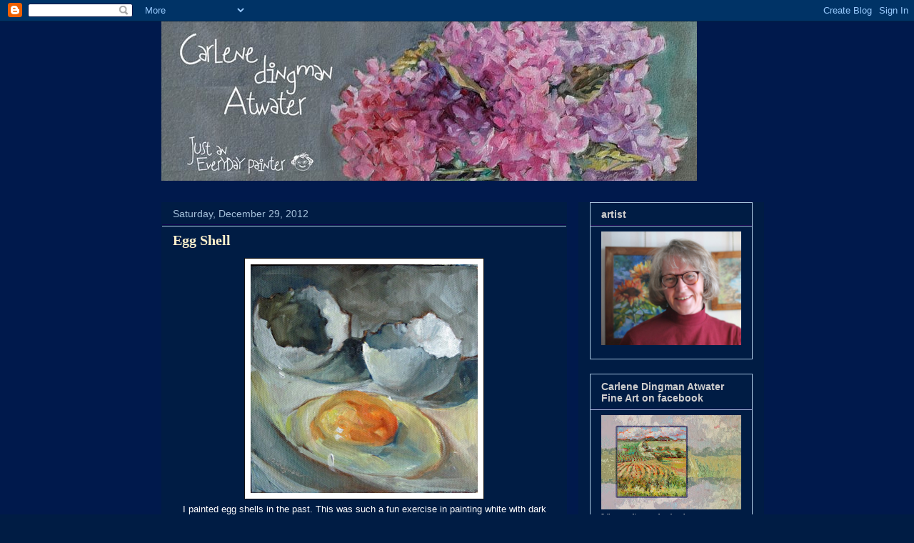

--- FILE ---
content_type: text/html; charset=UTF-8
request_url: http://dailypaintercdingman.blogspot.com/2012/12/egg-shell.html
body_size: 35472
content:
<!DOCTYPE html>
<html class='v2' dir='ltr' lang='en'>
<head>
<link href='https://www.blogger.com/static/v1/widgets/335934321-css_bundle_v2.css' rel='stylesheet' type='text/css'/>
<meta content='width=1100' name='viewport'/>
<meta content='text/html; charset=UTF-8' http-equiv='Content-Type'/>
<meta content='blogger' name='generator'/>
<link href='http://dailypaintercdingman.blogspot.com/favicon.ico' rel='icon' type='image/x-icon'/>
<link href='http://dailypaintercdingman.blogspot.com/2012/12/egg-shell.html' rel='canonical'/>
<link rel="alternate" type="application/atom+xml" title="Carlene Dingman Atwater - Atom" href="http://dailypaintercdingman.blogspot.com/feeds/posts/default" />
<link rel="alternate" type="application/rss+xml" title="Carlene Dingman Atwater - RSS" href="http://dailypaintercdingman.blogspot.com/feeds/posts/default?alt=rss" />
<link rel="service.post" type="application/atom+xml" title="Carlene Dingman Atwater - Atom" href="https://www.blogger.com/feeds/4846808470869257796/posts/default" />

<link rel="alternate" type="application/atom+xml" title="Carlene Dingman Atwater - Atom" href="http://dailypaintercdingman.blogspot.com/feeds/7698498467035566985/comments/default" />
<!--Can't find substitution for tag [blog.ieCssRetrofitLinks]-->
<link href='https://blogger.googleusercontent.com/img/b/R29vZ2xl/AVvXsEi_TyYgHmqOSH5Sdsj1eBhive3BW2bSBZ_ScM3a7j3g5tfq7fxSZOo4dQ4m1bA4a2RAOsDQvirEG6Hl6u4j2ARkk47hKxOYvjgzjrFoxAMBxIUhUbOvbiY6uFkV9ay7Cea31yHYs8eQQ-OH/s320/Egg+Shell+for+web.jpg' rel='image_src'/>
<meta content='http://dailypaintercdingman.blogspot.com/2012/12/egg-shell.html' property='og:url'/>
<meta content='Egg Shell' property='og:title'/>
<meta content='   I painted egg shells in the past. This was such a fun exercise in painting white with dark shadows.   6 x 6 oil on Raymar panel.  ' property='og:description'/>
<meta content='https://blogger.googleusercontent.com/img/b/R29vZ2xl/AVvXsEi_TyYgHmqOSH5Sdsj1eBhive3BW2bSBZ_ScM3a7j3g5tfq7fxSZOo4dQ4m1bA4a2RAOsDQvirEG6Hl6u4j2ARkk47hKxOYvjgzjrFoxAMBxIUhUbOvbiY6uFkV9ay7Cea31yHYs8eQQ-OH/w1200-h630-p-k-no-nu/Egg+Shell+for+web.jpg' property='og:image'/>
<title>Carlene Dingman Atwater: Egg Shell</title>
<style id='page-skin-1' type='text/css'><!--
/*
-----------------------------------------------
Blogger Template Style
Name:     Awesome Inc.
Designer: Tina Chen
URL:      tinachen.org
----------------------------------------------- */
/* Content
----------------------------------------------- */
body {
font: normal normal 13px Arial, Tahoma, Helvetica, FreeSans, sans-serif;
color: #ffffff;
background: #001c44 url(http://4.bp.blogspot.com/_KLdQnOhEddI/TUnmNZbTogI/AAAAAAAAAAM/Mpf2LMlWUZk/s0/background%2Bblue.jpg) repeat scroll center center;
}
html body .content-outer {
min-width: 0;
max-width: 100%;
width: 100%;
}
a:link {
text-decoration: none;
color: #ffffff;
}
a:visited {
text-decoration: none;
color: #fff2cc;
}
a:hover {
text-decoration: underline;
color: #6fa8dc;
}
.body-fauxcolumn-outer .cap-top {
position: absolute;
z-index: 1;
height: 276px;
width: 100%;
background: transparent none repeat-x scroll top left;
_background-image: none;
}
/* Columns
----------------------------------------------- */
.content-inner {
padding: 0;
}
.header-inner .section {
margin: 0 16px;
}
.tabs-inner .section {
margin: 0 16px;
}
.main-inner {
padding-top: 30px;
}
.main-inner .column-center-inner,
.main-inner .column-left-inner,
.main-inner .column-right-inner {
padding: 0 5px;
}
*+html body .main-inner .column-center-inner {
margin-top: -30px;
}
#layout .main-inner .column-center-inner {
margin-top: 0;
}
/* Header
----------------------------------------------- */
.header-outer {
margin: 0 0 0 0;
background: transparent none repeat scroll 0 0;
}
.Header h1 {
font: normal bold 30px Georgia, Utopia, 'Palatino Linotype', Palatino, serif;
color: #fff2cc;
text-shadow: 0 0 -1px #000000;
}
.Header h1 a {
color: #fff2cc;
}
.Header .description {
font: normal normal 14px Arial, Tahoma, Helvetica, FreeSans, sans-serif;
color: #ffffff;
}
.header-inner .Header .titlewrapper,
.header-inner .Header .descriptionwrapper {
padding-left: 0;
padding-right: 0;
margin-bottom: 0;
}
.header-inner .Header .titlewrapper {
padding-top: 22px;
}
/* Tabs
----------------------------------------------- */
.tabs-outer {
overflow: hidden;
position: relative;
background: #39002b none repeat scroll 0 0;
}
#layout .tabs-outer {
overflow: visible;
}
.tabs-cap-top, .tabs-cap-bottom {
position: absolute;
width: 100%;
border-top: 1px solid #39002b;
}
.tabs-cap-bottom {
bottom: 0;
}
.tabs-inner .widget li a {
display: inline-block;
margin: 0;
padding: .6em 1.5em;
font: normal bold 14px Arial, Tahoma, Helvetica, FreeSans, sans-serif;
color: #fff2cc;
border-top: 1px solid #39002b;
border-bottom: 1px solid #39002b;
border-left: 1px solid #39002b;
height: 16px;
line-height: 16px;
}
.tabs-inner .widget li:last-child a {
border-right: 1px solid #39002b;
}
.tabs-inner .widget li.selected a, .tabs-inner .widget li a:hover {
background: #39002b none repeat-x scroll 0 -100px;
color: #fff2cc;
}
/* Headings
----------------------------------------------- */
h2 {
font: normal bold 14px Arial, Tahoma, Helvetica, FreeSans, sans-serif;
color: #cccccc;
}
/* Widgets
----------------------------------------------- */
.main-inner .section {
margin: 0 27px;
padding: 0;
}
.main-inner .column-left-outer,
.main-inner .column-right-outer {
margin-top: 0;
}
#layout .main-inner .column-left-outer,
#layout .main-inner .column-right-outer {
margin-top: 0;
}
.main-inner .column-left-inner,
.main-inner .column-right-inner {
background: #001c44 none repeat 0 0;
-moz-box-shadow: 0 0 0 rgba(0, 0, 0, .2);
-webkit-box-shadow: 0 0 0 rgba(0, 0, 0, .2);
-goog-ms-box-shadow: 0 0 0 rgba(0, 0, 0, .2);
box-shadow: 0 0 0 rgba(0, 0, 0, .2);
-moz-border-radius: 0;
-webkit-border-radius: 0;
-goog-ms-border-radius: 0;
border-radius: 0;
}
#layout .main-inner .column-left-inner,
#layout .main-inner .column-right-inner {
margin-top: 0;
}
.sidebar .widget {
font: normal normal 12px Georgia, Utopia, 'Palatino Linotype', Palatino, serif;
color: #cccccc;
}
.sidebar .widget a:link {
color: #fff2cc;
}
.sidebar .widget a:visited {
color: #80c2ff;
}
.sidebar .widget a:hover {
color: #ffffff;
}
.sidebar .widget h2 {
text-shadow: 0 0 -1px #000000;
}
.main-inner .widget {
background-color: #001c44;
border: 1px solid #a5c2dc;
padding: 0 15px 15px;
margin: 20px -16px;
-moz-box-shadow: 0 0 0 rgba(0, 0, 0, .2);
-webkit-box-shadow: 0 0 0 rgba(0, 0, 0, .2);
-goog-ms-box-shadow: 0 0 0 rgba(0, 0, 0, .2);
box-shadow: 0 0 0 rgba(0, 0, 0, .2);
-moz-border-radius: 0;
-webkit-border-radius: 0;
-goog-ms-border-radius: 0;
border-radius: 0;
}
.main-inner .widget h2 {
margin: 0 -15px;
padding: .6em 15px .5em;
border-bottom: 1px solid #12004d;
}
.footer-inner .widget h2 {
padding: 0 0 .4em;
border-bottom: 1px solid #12004d;
}
.main-inner .widget h2 + div, .footer-inner .widget h2 + div {
border-top: 1px solid #a5c2dc;
padding-top: 8px;
}
.main-inner .widget .widget-content {
margin: 0 -15px;
padding: 7px 15px 0;
}
.main-inner .widget ul, .main-inner .widget #ArchiveList ul.flat {
margin: -8px -15px 0;
padding: 0;
list-style: none;
}
.main-inner .widget #ArchiveList {
margin: -8px 0 0;
}
.main-inner .widget ul li, .main-inner .widget #ArchiveList ul.flat li {
padding: .5em 15px;
text-indent: 0;
color: #cccccc;
border-top: 1px solid #a5c2dc;
border-bottom: 1px solid #12004d;
}
.main-inner .widget #ArchiveList ul li {
padding-top: .25em;
padding-bottom: .25em;
}
.main-inner .widget ul li:first-child, .main-inner .widget #ArchiveList ul.flat li:first-child {
border-top: none;
}
.main-inner .widget ul li:last-child, .main-inner .widget #ArchiveList ul.flat li:last-child {
border-bottom: none;
}
.post-body {
position: relative;
}
.main-inner .widget .post-body ul {
padding: 0 2.5em;
margin: .5em 0;
list-style: disc;
}
.main-inner .widget .post-body ul li {
padding: 0.25em 0;
margin-bottom: .25em;
color: #ffffff;
border: none;
}
.footer-inner .widget ul {
padding: 0;
list-style: none;
}
.widget .zippy {
color: #cccccc;
}
/* Posts
----------------------------------------------- */
body .main-inner .Blog {
padding: 0;
margin-bottom: 1em;
background-color: transparent;
border: none;
-moz-box-shadow: 0 0 0 rgba(0, 0, 0, 0);
-webkit-box-shadow: 0 0 0 rgba(0, 0, 0, 0);
-goog-ms-box-shadow: 0 0 0 rgba(0, 0, 0, 0);
box-shadow: 0 0 0 rgba(0, 0, 0, 0);
}
.main-inner .section:last-child .Blog:last-child {
padding: 0;
margin-bottom: 1em;
}
.main-inner .widget h2.date-header {
margin: 0 -15px 1px;
padding: 0 0 0 0;
font: normal normal 14px Arial, Tahoma, Helvetica, FreeSans, sans-serif;
color: #a5c2dc;
background: transparent none no-repeat scroll top left;
border-top: 0 solid #39002b;
border-bottom: 1px solid #12004d;
-moz-border-radius-topleft: 0;
-moz-border-radius-topright: 0;
-webkit-border-top-left-radius: 0;
-webkit-border-top-right-radius: 0;
border-top-left-radius: 0;
border-top-right-radius: 0;
position: static;
bottom: 100%;
right: 15px;
text-shadow: 0 0 -1px #000000;
}
.main-inner .widget h2.date-header span {
font: normal normal 14px Arial, Tahoma, Helvetica, FreeSans, sans-serif;
display: block;
padding: .5em 15px;
border-left: 0 solid #39002b;
border-right: 0 solid #39002b;
}
.date-outer {
position: relative;
margin: 30px 0 20px;
padding: 0 15px;
background-color: #001c44;
border: 1px solid #001c44;
-moz-box-shadow: 0 0 0 rgba(0, 0, 0, .2);
-webkit-box-shadow: 0 0 0 rgba(0, 0, 0, .2);
-goog-ms-box-shadow: 0 0 0 rgba(0, 0, 0, .2);
box-shadow: 0 0 0 rgba(0, 0, 0, .2);
-moz-border-radius: 0;
-webkit-border-radius: 0;
-goog-ms-border-radius: 0;
border-radius: 0;
}
.date-outer:first-child {
margin-top: 0;
}
.date-outer:last-child {
margin-bottom: 20px;
-moz-border-radius-bottomleft: 0;
-moz-border-radius-bottomright: 0;
-webkit-border-bottom-left-radius: 0;
-webkit-border-bottom-right-radius: 0;
-goog-ms-border-bottom-left-radius: 0;
-goog-ms-border-bottom-right-radius: 0;
border-bottom-left-radius: 0;
border-bottom-right-radius: 0;
}
.date-posts {
margin: 0 -15px;
padding: 0 15px;
clear: both;
}
.post-outer, .inline-ad {
border-top: 1px solid #4d1f11;
margin: 0 -15px;
padding: 15px 15px;
}
.post-outer {
padding-bottom: 10px;
}
.post-outer:first-child {
padding-top: 0;
border-top: none;
}
.post-outer:last-child, .inline-ad:last-child {
border-bottom: none;
}
.post-body {
position: relative;
}
.post-body img {
padding: 8px;
background: #ffffff;
border: 1px solid #141414;
-moz-box-shadow: 0 0 0 rgba(0, 0, 0, .2);
-webkit-box-shadow: 0 0 0 rgba(0, 0, 0, .2);
box-shadow: 0 0 0 rgba(0, 0, 0, .2);
-moz-border-radius: 0;
-webkit-border-radius: 0;
border-radius: 0;
}
h3.post-title, h4 {
font: normal bold 20px Georgia, Utopia, 'Palatino Linotype', Palatino, serif;
color: #fff2cc;
}
h3.post-title a {
font: normal bold 20px Georgia, Utopia, 'Palatino Linotype', Palatino, serif;
color: #fff2cc;
}
h3.post-title a:hover {
color: #6fa8dc;
text-decoration: underline;
}
.post-header {
margin: 0 0 1em;
}
.post-body {
line-height: 1.4;
}
.post-outer h2 {
color: #ffffff;
}
.post-footer {
margin: 1.5em 0 0;
}
#blog-pager {
padding: 15px;
font-size: 120%;
background-color: #001c44;
border: 1px solid #a5c2dc;
-moz-box-shadow: 0 0 0 rgba(0, 0, 0, .2);
-webkit-box-shadow: 0 0 0 rgba(0, 0, 0, .2);
-goog-ms-box-shadow: 0 0 0 rgba(0, 0, 0, .2);
box-shadow: 0 0 0 rgba(0, 0, 0, .2);
-moz-border-radius: 0;
-webkit-border-radius: 0;
-goog-ms-border-radius: 0;
border-radius: 0;
-moz-border-radius-topleft: 0;
-moz-border-radius-topright: 0;
-webkit-border-top-left-radius: 0;
-webkit-border-top-right-radius: 0;
-goog-ms-border-top-left-radius: 0;
-goog-ms-border-top-right-radius: 0;
border-top-left-radius: 0;
border-top-right-radius-topright: 0;
margin-top: 1em;
}
.blog-feeds, .post-feeds {
margin: 1em 0;
text-align: center;
color: #ffffff;
}
.blog-feeds a, .post-feeds a {
color: #fff2cc;
}
.blog-feeds a:visited, .post-feeds a:visited {
color: #cccccc;
}
.blog-feeds a:hover, .post-feeds a:hover {
color: #a5c2dc;
}
.post-outer .comments {
margin-top: 2em;
}
/* Comments
----------------------------------------------- */
.comments .comments-content .icon.blog-author {
background-repeat: no-repeat;
background-image: url([data-uri]);
}
.comments .comments-content .loadmore a {
border-top: 1px solid #39002b;
border-bottom: 1px solid #39002b;
}
.comments .continue {
border-top: 2px solid #39002b;
}
/* Footer
----------------------------------------------- */
.footer-outer {
margin: -0 0 -1px;
padding: 0 0 0;
color: #ffffff;
overflow: hidden;
}
.footer-fauxborder-left {
border-top: 1px solid #a5c2dc;
background: #141414 none repeat scroll 0 0;
-moz-box-shadow: 0 0 0 rgba(0, 0, 0, .2);
-webkit-box-shadow: 0 0 0 rgba(0, 0, 0, .2);
-goog-ms-box-shadow: 0 0 0 rgba(0, 0, 0, .2);
box-shadow: 0 0 0 rgba(0, 0, 0, .2);
margin: 0 -0;
}
/* Mobile
----------------------------------------------- */
body.mobile {
background-size: auto;
}
.mobile .body-fauxcolumn-outer {
background: transparent none repeat scroll top left;
}
*+html body.mobile .main-inner .column-center-inner {
margin-top: 0;
}
.mobile .main-inner .widget {
padding: 0 0 15px;
}
.mobile .main-inner .widget h2 + div,
.mobile .footer-inner .widget h2 + div {
border-top: none;
padding-top: 0;
}
.mobile .footer-inner .widget h2 {
padding: 0.5em 0;
border-bottom: none;
}
.mobile .main-inner .widget .widget-content {
margin: 0;
padding: 7px 0 0;
}
.mobile .main-inner .widget ul,
.mobile .main-inner .widget #ArchiveList ul.flat {
margin: 0 -15px 0;
}
.mobile .main-inner .widget h2.date-header {
right: 0;
}
.mobile .date-header span {
padding: 0.4em 0;
}
.mobile .date-outer:first-child {
margin-bottom: 0;
border: 1px solid #001c44;
-moz-border-radius-topleft: 0;
-moz-border-radius-topright: 0;
-webkit-border-top-left-radius: 0;
-webkit-border-top-right-radius: 0;
-goog-ms-border-top-left-radius: 0;
-goog-ms-border-top-right-radius: 0;
border-top-left-radius: 0;
border-top-right-radius: 0;
}
.mobile .date-outer {
border-color: #001c44;
border-width: 0 1px 1px;
}
.mobile .date-outer:last-child {
margin-bottom: 0;
}
.mobile .main-inner {
padding: 0;
}
.mobile .header-inner .section {
margin: 0;
}
.mobile .post-outer, .mobile .inline-ad {
padding: 5px 0;
}
.mobile .tabs-inner .section {
margin: 0 10px;
}
.mobile .main-inner .widget h2 {
margin: 0;
padding: 0;
}
.mobile .main-inner .widget h2.date-header span {
padding: 0;
}
.mobile .main-inner .widget .widget-content {
margin: 0;
padding: 7px 0 0;
}
.mobile #blog-pager {
border: 1px solid transparent;
background: #141414 none repeat scroll 0 0;
}
.mobile .main-inner .column-left-inner,
.mobile .main-inner .column-right-inner {
background: #001c44 none repeat 0 0;
-moz-box-shadow: none;
-webkit-box-shadow: none;
-goog-ms-box-shadow: none;
box-shadow: none;
}
.mobile .date-posts {
margin: 0;
padding: 0;
}
.mobile .footer-fauxborder-left {
margin: 0;
border-top: inherit;
}
.mobile .main-inner .section:last-child .Blog:last-child {
margin-bottom: 0;
}
.mobile-index-contents {
color: #ffffff;
}
.mobile .mobile-link-button {
background: #ffffff none repeat scroll 0 0;
}
.mobile-link-button a:link, .mobile-link-button a:visited {
color: #ffffff;
}
.mobile .tabs-inner .PageList .widget-content {
background: transparent;
border-top: 1px solid;
border-color: #39002b;
color: #fff2cc;
}
.mobile .tabs-inner .PageList .widget-content .pagelist-arrow {
border-left: 1px solid #39002b;
}

--></style>
<style id='template-skin-1' type='text/css'><!--
body {
min-width: 860px;
}
.content-outer, .content-fauxcolumn-outer, .region-inner {
min-width: 860px;
max-width: 860px;
_width: 860px;
}
.main-inner .columns {
padding-left: 0px;
padding-right: 260px;
}
.main-inner .fauxcolumn-center-outer {
left: 0px;
right: 260px;
/* IE6 does not respect left and right together */
_width: expression(this.parentNode.offsetWidth -
parseInt("0px") -
parseInt("260px") + 'px');
}
.main-inner .fauxcolumn-left-outer {
width: 0px;
}
.main-inner .fauxcolumn-right-outer {
width: 260px;
}
.main-inner .column-left-outer {
width: 0px;
right: 100%;
margin-left: -0px;
}
.main-inner .column-right-outer {
width: 260px;
margin-right: -260px;
}
#layout {
min-width: 0;
}
#layout .content-outer {
min-width: 0;
width: 800px;
}
#layout .region-inner {
min-width: 0;
width: auto;
}
body#layout div.add_widget {
padding: 8px;
}
body#layout div.add_widget a {
margin-left: 32px;
}
--></style>
<style>
    body {background-image:url(http\:\/\/4.bp.blogspot.com\/_KLdQnOhEddI\/TUnmNZbTogI\/AAAAAAAAAAM\/Mpf2LMlWUZk\/s0\/background%2Bblue.jpg);}
    
@media (max-width: 200px) { body {background-image:url(http\:\/\/4.bp.blogspot.com\/_KLdQnOhEddI\/TUnmNZbTogI\/AAAAAAAAAAM\/Mpf2LMlWUZk\/w200\/background%2Bblue.jpg);}}
@media (max-width: 400px) and (min-width: 201px) { body {background-image:url(http\:\/\/4.bp.blogspot.com\/_KLdQnOhEddI\/TUnmNZbTogI\/AAAAAAAAAAM\/Mpf2LMlWUZk\/w400\/background%2Bblue.jpg);}}
@media (max-width: 800px) and (min-width: 401px) { body {background-image:url(http\:\/\/4.bp.blogspot.com\/_KLdQnOhEddI\/TUnmNZbTogI\/AAAAAAAAAAM\/Mpf2LMlWUZk\/w800\/background%2Bblue.jpg);}}
@media (max-width: 1200px) and (min-width: 801px) { body {background-image:url(http\:\/\/4.bp.blogspot.com\/_KLdQnOhEddI\/TUnmNZbTogI\/AAAAAAAAAAM\/Mpf2LMlWUZk\/w1200\/background%2Bblue.jpg);}}
/* Last tag covers anything over one higher than the previous max-size cap. */
@media (min-width: 1201px) { body {background-image:url(http\:\/\/4.bp.blogspot.com\/_KLdQnOhEddI\/TUnmNZbTogI\/AAAAAAAAAAM\/Mpf2LMlWUZk\/w1600\/background%2Bblue.jpg);}}
  </style>
<link href='https://www.blogger.com/dyn-css/authorization.css?targetBlogID=4846808470869257796&amp;zx=258524a2-3e4a-4a23-99e6-9b317b86b5e7' media='none' onload='if(media!=&#39;all&#39;)media=&#39;all&#39;' rel='stylesheet'/><noscript><link href='https://www.blogger.com/dyn-css/authorization.css?targetBlogID=4846808470869257796&amp;zx=258524a2-3e4a-4a23-99e6-9b317b86b5e7' rel='stylesheet'/></noscript>
<meta name='google-adsense-platform-account' content='ca-host-pub-1556223355139109'/>
<meta name='google-adsense-platform-domain' content='blogspot.com'/>

</head>
<body class='loading variant-dark'>
<div class='navbar section' id='navbar' name='Navbar'><div class='widget Navbar' data-version='1' id='Navbar1'><script type="text/javascript">
    function setAttributeOnload(object, attribute, val) {
      if(window.addEventListener) {
        window.addEventListener('load',
          function(){ object[attribute] = val; }, false);
      } else {
        window.attachEvent('onload', function(){ object[attribute] = val; });
      }
    }
  </script>
<div id="navbar-iframe-container"></div>
<script type="text/javascript" src="https://apis.google.com/js/platform.js"></script>
<script type="text/javascript">
      gapi.load("gapi.iframes:gapi.iframes.style.bubble", function() {
        if (gapi.iframes && gapi.iframes.getContext) {
          gapi.iframes.getContext().openChild({
              url: 'https://www.blogger.com/navbar/4846808470869257796?po\x3d7698498467035566985\x26origin\x3dhttp://dailypaintercdingman.blogspot.com',
              where: document.getElementById("navbar-iframe-container"),
              id: "navbar-iframe"
          });
        }
      });
    </script><script type="text/javascript">
(function() {
var script = document.createElement('script');
script.type = 'text/javascript';
script.src = '//pagead2.googlesyndication.com/pagead/js/google_top_exp.js';
var head = document.getElementsByTagName('head')[0];
if (head) {
head.appendChild(script);
}})();
</script>
</div></div>
<div class='body-fauxcolumns'>
<div class='fauxcolumn-outer body-fauxcolumn-outer'>
<div class='cap-top'>
<div class='cap-left'></div>
<div class='cap-right'></div>
</div>
<div class='fauxborder-left'>
<div class='fauxborder-right'></div>
<div class='fauxcolumn-inner'>
</div>
</div>
<div class='cap-bottom'>
<div class='cap-left'></div>
<div class='cap-right'></div>
</div>
</div>
</div>
<div class='content'>
<div class='content-fauxcolumns'>
<div class='fauxcolumn-outer content-fauxcolumn-outer'>
<div class='cap-top'>
<div class='cap-left'></div>
<div class='cap-right'></div>
</div>
<div class='fauxborder-left'>
<div class='fauxborder-right'></div>
<div class='fauxcolumn-inner'>
</div>
</div>
<div class='cap-bottom'>
<div class='cap-left'></div>
<div class='cap-right'></div>
</div>
</div>
</div>
<div class='content-outer'>
<div class='content-cap-top cap-top'>
<div class='cap-left'></div>
<div class='cap-right'></div>
</div>
<div class='fauxborder-left content-fauxborder-left'>
<div class='fauxborder-right content-fauxborder-right'></div>
<div class='content-inner'>
<header>
<div class='header-outer'>
<div class='header-cap-top cap-top'>
<div class='cap-left'></div>
<div class='cap-right'></div>
</div>
<div class='fauxborder-left header-fauxborder-left'>
<div class='fauxborder-right header-fauxborder-right'></div>
<div class='region-inner header-inner'>
<div class='header section' id='header' name='Header'><div class='widget Header' data-version='1' id='Header1'>
<div id='header-inner'>
<a href='http://dailypaintercdingman.blogspot.com/' style='display: block'>
<img alt='Carlene Dingman Atwater' height='223px; ' id='Header1_headerimg' src='https://blogger.googleusercontent.com/img/b/R29vZ2xl/AVvXsEi4pjLv2E9bwVMOQU9D96Q_QyGbnNf7rzovC-Scc704b1s9fe-3FZEiMx3e3-PzZbRlly2U4evYV_heHH3V5B12AH0yvipLWQOXctkzru2I3-_yrMsZq6MXlOP-L9Np2LLSH0cK1BwjRuw/s1600/Headerapril20151.jpg' style='display: block' width='750px; '/>
</a>
</div>
</div></div>
</div>
</div>
<div class='header-cap-bottom cap-bottom'>
<div class='cap-left'></div>
<div class='cap-right'></div>
</div>
</div>
</header>
<div class='tabs-outer'>
<div class='tabs-cap-top cap-top'>
<div class='cap-left'></div>
<div class='cap-right'></div>
</div>
<div class='fauxborder-left tabs-fauxborder-left'>
<div class='fauxborder-right tabs-fauxborder-right'></div>
<div class='region-inner tabs-inner'>
<div class='tabs no-items section' id='crosscol' name='Cross-Column'></div>
<div class='tabs no-items section' id='crosscol-overflow' name='Cross-Column 2'></div>
</div>
</div>
<div class='tabs-cap-bottom cap-bottom'>
<div class='cap-left'></div>
<div class='cap-right'></div>
</div>
</div>
<div class='main-outer'>
<div class='main-cap-top cap-top'>
<div class='cap-left'></div>
<div class='cap-right'></div>
</div>
<div class='fauxborder-left main-fauxborder-left'>
<div class='fauxborder-right main-fauxborder-right'></div>
<div class='region-inner main-inner'>
<div class='columns fauxcolumns'>
<div class='fauxcolumn-outer fauxcolumn-center-outer'>
<div class='cap-top'>
<div class='cap-left'></div>
<div class='cap-right'></div>
</div>
<div class='fauxborder-left'>
<div class='fauxborder-right'></div>
<div class='fauxcolumn-inner'>
</div>
</div>
<div class='cap-bottom'>
<div class='cap-left'></div>
<div class='cap-right'></div>
</div>
</div>
<div class='fauxcolumn-outer fauxcolumn-left-outer'>
<div class='cap-top'>
<div class='cap-left'></div>
<div class='cap-right'></div>
</div>
<div class='fauxborder-left'>
<div class='fauxborder-right'></div>
<div class='fauxcolumn-inner'>
</div>
</div>
<div class='cap-bottom'>
<div class='cap-left'></div>
<div class='cap-right'></div>
</div>
</div>
<div class='fauxcolumn-outer fauxcolumn-right-outer'>
<div class='cap-top'>
<div class='cap-left'></div>
<div class='cap-right'></div>
</div>
<div class='fauxborder-left'>
<div class='fauxborder-right'></div>
<div class='fauxcolumn-inner'>
</div>
</div>
<div class='cap-bottom'>
<div class='cap-left'></div>
<div class='cap-right'></div>
</div>
</div>
<!-- corrects IE6 width calculation -->
<div class='columns-inner'>
<div class='column-center-outer'>
<div class='column-center-inner'>
<div class='main section' id='main' name='Main'><div class='widget Blog' data-version='1' id='Blog1'>
<div class='blog-posts hfeed'>

          <div class="date-outer">
        
<h2 class='date-header'><span>Saturday, December 29, 2012</span></h2>

          <div class="date-posts">
        
<div class='post-outer'>
<div class='post hentry'>
<a name='7698498467035566985'></a>
<h3 class='post-title entry-title'>
Egg Shell
</h3>
<div class='post-header'>
<div class='post-header-line-1'></div>
</div>
<div class='post-body entry-content' id='post-body-7698498467035566985'>
<div class="separator" style="clear: both; text-align: center;">
<a href="https://blogger.googleusercontent.com/img/b/R29vZ2xl/AVvXsEi_TyYgHmqOSH5Sdsj1eBhive3BW2bSBZ_ScM3a7j3g5tfq7fxSZOo4dQ4m1bA4a2RAOsDQvirEG6Hl6u4j2ARkk47hKxOYvjgzjrFoxAMBxIUhUbOvbiY6uFkV9ay7Cea31yHYs8eQQ-OH/s1600/Egg+Shell+for+web.jpg" imageanchor="1" style="margin-left: 1em; margin-right: 1em;"><img border="0" height="320" src="https://blogger.googleusercontent.com/img/b/R29vZ2xl/AVvXsEi_TyYgHmqOSH5Sdsj1eBhive3BW2bSBZ_ScM3a7j3g5tfq7fxSZOo4dQ4m1bA4a2RAOsDQvirEG6Hl6u4j2ARkk47hKxOYvjgzjrFoxAMBxIUhUbOvbiY6uFkV9ay7Cea31yHYs8eQQ-OH/s320/Egg+Shell+for+web.jpg" width="318" /></a></div>
<div class="separator" style="clear: both; text-align: center;">
I painted egg shells in the past. This was such a fun exercise in painting white with dark shadows.</div>
<div class="separator" style="clear: both; text-align: center;">
6 x 6 oil on Raymar panel.</div>
<br />
<div style='clear: both;'></div>
</div>
<div class='post-footer'>
<div class='post-footer-line post-footer-line-1'><span class='post-author vcard'>
Posted by
<span class='fn'>
<a href='https://www.blogger.com/profile/12787524207882016265' rel='author' title='author profile'>
c.dingman
</a>
</span>
</span>
<span class='post-timestamp'>
at
<a class='timestamp-link' href='http://dailypaintercdingman.blogspot.com/2012/12/egg-shell.html' rel='bookmark' title='permanent link'><abbr class='published' title='2012-12-29T15:03:00-08:00'>3:03&#8239;PM</abbr></a>
</span>
<span class='post-comment-link'>
</span>
<span class='post-icons'>
<span class='item-action'>
<a href='https://www.blogger.com/email-post/4846808470869257796/7698498467035566985' title='Email Post'>
<img alt='' class='icon-action' height='13' src='http://img1.blogblog.com/img/icon18_email.gif' width='18'/>
</a>
</span>
<span class='item-control blog-admin pid-1307013005'>
<a href='https://www.blogger.com/post-edit.g?blogID=4846808470869257796&postID=7698498467035566985&from=pencil' title='Edit Post'>
<img alt='' class='icon-action' height='18' src='https://resources.blogblog.com/img/icon18_edit_allbkg.gif' width='18'/>
</a>
</span>
</span>
<div class='post-share-buttons goog-inline-block'>
<a class='goog-inline-block share-button sb-email' href='https://www.blogger.com/share-post.g?blogID=4846808470869257796&postID=7698498467035566985&target=email' target='_blank' title='Email This'><span class='share-button-link-text'>Email This</span></a><a class='goog-inline-block share-button sb-blog' href='https://www.blogger.com/share-post.g?blogID=4846808470869257796&postID=7698498467035566985&target=blog' onclick='window.open(this.href, "_blank", "height=270,width=475"); return false;' target='_blank' title='BlogThis!'><span class='share-button-link-text'>BlogThis!</span></a><a class='goog-inline-block share-button sb-twitter' href='https://www.blogger.com/share-post.g?blogID=4846808470869257796&postID=7698498467035566985&target=twitter' target='_blank' title='Share to X'><span class='share-button-link-text'>Share to X</span></a><a class='goog-inline-block share-button sb-facebook' href='https://www.blogger.com/share-post.g?blogID=4846808470869257796&postID=7698498467035566985&target=facebook' onclick='window.open(this.href, "_blank", "height=430,width=640"); return false;' target='_blank' title='Share to Facebook'><span class='share-button-link-text'>Share to Facebook</span></a><a class='goog-inline-block share-button sb-pinterest' href='https://www.blogger.com/share-post.g?blogID=4846808470869257796&postID=7698498467035566985&target=pinterest' target='_blank' title='Share to Pinterest'><span class='share-button-link-text'>Share to Pinterest</span></a>
</div>
</div>
<div class='post-footer-line post-footer-line-2'><span class='post-labels'>
</span>
</div>
<div class='post-footer-line post-footer-line-3'></div>
</div>
</div>
<div class='comments' id='comments'>
<a name='comments'></a>
<h4>2 comments:</h4>
<div class='comments-content'>
<script async='async' src='' type='text/javascript'></script>
<script type='text/javascript'>
    (function() {
      var items = null;
      var msgs = null;
      var config = {};

// <![CDATA[
      var cursor = null;
      if (items && items.length > 0) {
        cursor = parseInt(items[items.length - 1].timestamp) + 1;
      }

      var bodyFromEntry = function(entry) {
        var text = (entry &&
                    ((entry.content && entry.content.$t) ||
                     (entry.summary && entry.summary.$t))) ||
            '';
        if (entry && entry.gd$extendedProperty) {
          for (var k in entry.gd$extendedProperty) {
            if (entry.gd$extendedProperty[k].name == 'blogger.contentRemoved') {
              return '<span class="deleted-comment">' + text + '</span>';
            }
          }
        }
        return text;
      }

      var parse = function(data) {
        cursor = null;
        var comments = [];
        if (data && data.feed && data.feed.entry) {
          for (var i = 0, entry; entry = data.feed.entry[i]; i++) {
            var comment = {};
            // comment ID, parsed out of the original id format
            var id = /blog-(\d+).post-(\d+)/.exec(entry.id.$t);
            comment.id = id ? id[2] : null;
            comment.body = bodyFromEntry(entry);
            comment.timestamp = Date.parse(entry.published.$t) + '';
            if (entry.author && entry.author.constructor === Array) {
              var auth = entry.author[0];
              if (auth) {
                comment.author = {
                  name: (auth.name ? auth.name.$t : undefined),
                  profileUrl: (auth.uri ? auth.uri.$t : undefined),
                  avatarUrl: (auth.gd$image ? auth.gd$image.src : undefined)
                };
              }
            }
            if (entry.link) {
              if (entry.link[2]) {
                comment.link = comment.permalink = entry.link[2].href;
              }
              if (entry.link[3]) {
                var pid = /.*comments\/default\/(\d+)\?.*/.exec(entry.link[3].href);
                if (pid && pid[1]) {
                  comment.parentId = pid[1];
                }
              }
            }
            comment.deleteclass = 'item-control blog-admin';
            if (entry.gd$extendedProperty) {
              for (var k in entry.gd$extendedProperty) {
                if (entry.gd$extendedProperty[k].name == 'blogger.itemClass') {
                  comment.deleteclass += ' ' + entry.gd$extendedProperty[k].value;
                } else if (entry.gd$extendedProperty[k].name == 'blogger.displayTime') {
                  comment.displayTime = entry.gd$extendedProperty[k].value;
                }
              }
            }
            comments.push(comment);
          }
        }
        return comments;
      };

      var paginator = function(callback) {
        if (hasMore()) {
          var url = config.feed + '?alt=json&v=2&orderby=published&reverse=false&max-results=50';
          if (cursor) {
            url += '&published-min=' + new Date(cursor).toISOString();
          }
          window.bloggercomments = function(data) {
            var parsed = parse(data);
            cursor = parsed.length < 50 ? null
                : parseInt(parsed[parsed.length - 1].timestamp) + 1
            callback(parsed);
            window.bloggercomments = null;
          }
          url += '&callback=bloggercomments';
          var script = document.createElement('script');
          script.type = 'text/javascript';
          script.src = url;
          document.getElementsByTagName('head')[0].appendChild(script);
        }
      };
      var hasMore = function() {
        return !!cursor;
      };
      var getMeta = function(key, comment) {
        if ('iswriter' == key) {
          var matches = !!comment.author
              && comment.author.name == config.authorName
              && comment.author.profileUrl == config.authorUrl;
          return matches ? 'true' : '';
        } else if ('deletelink' == key) {
          return config.baseUri + '/comment/delete/'
               + config.blogId + '/' + comment.id;
        } else if ('deleteclass' == key) {
          return comment.deleteclass;
        }
        return '';
      };

      var replybox = null;
      var replyUrlParts = null;
      var replyParent = undefined;

      var onReply = function(commentId, domId) {
        if (replybox == null) {
          // lazily cache replybox, and adjust to suit this style:
          replybox = document.getElementById('comment-editor');
          if (replybox != null) {
            replybox.height = '250px';
            replybox.style.display = 'block';
            replyUrlParts = replybox.src.split('#');
          }
        }
        if (replybox && (commentId !== replyParent)) {
          replybox.src = '';
          document.getElementById(domId).insertBefore(replybox, null);
          replybox.src = replyUrlParts[0]
              + (commentId ? '&parentID=' + commentId : '')
              + '#' + replyUrlParts[1];
          replyParent = commentId;
        }
      };

      var hash = (window.location.hash || '#').substring(1);
      var startThread, targetComment;
      if (/^comment-form_/.test(hash)) {
        startThread = hash.substring('comment-form_'.length);
      } else if (/^c[0-9]+$/.test(hash)) {
        targetComment = hash.substring(1);
      }

      // Configure commenting API:
      var configJso = {
        'maxDepth': config.maxThreadDepth
      };
      var provider = {
        'id': config.postId,
        'data': items,
        'loadNext': paginator,
        'hasMore': hasMore,
        'getMeta': getMeta,
        'onReply': onReply,
        'rendered': true,
        'initComment': targetComment,
        'initReplyThread': startThread,
        'config': configJso,
        'messages': msgs
      };

      var render = function() {
        if (window.goog && window.goog.comments) {
          var holder = document.getElementById('comment-holder');
          window.goog.comments.render(holder, provider);
        }
      };

      // render now, or queue to render when library loads:
      if (window.goog && window.goog.comments) {
        render();
      } else {
        window.goog = window.goog || {};
        window.goog.comments = window.goog.comments || {};
        window.goog.comments.loadQueue = window.goog.comments.loadQueue || [];
        window.goog.comments.loadQueue.push(render);
      }
    })();
// ]]>
  </script>
<div id='comment-holder'>
<div class="comment-thread toplevel-thread"><ol id="top-ra"><li class="comment" id="c7385720727458969780"><div class="avatar-image-container"><img src="//blogger.googleusercontent.com/img/b/R29vZ2xl/AVvXsEiYp8NPPRDK6dA0blAAe_sNtufNZYuN2TqYXf994Lqj-kSukll0zKeeHT9mWnmad8c5cpDWJSQpuUrwOkDuBd9VgJZPo38wkJ6_MacXM3MzNjxs7HR4ZcLRcejtIwv-VBQ/s45-c/ProfilePhoto.jpg" alt=""/></div><div class="comment-block"><div class="comment-header"><cite class="user"><a href="https://www.blogger.com/profile/02616556097556116571" rel="nofollow">Kathleen</a></cite><span class="icon user "></span><span class="datetime secondary-text"><a rel="nofollow" href="http://dailypaintercdingman.blogspot.com/2012/12/egg-shell.html?showComment=1356876087968#c7385720727458969780">December 30, 2012 at 6:01&#8239;AM</a></span></div><p class="comment-content">Nicely done!  You did a great job with the shadows.  Love the cracked edges of the shells!</p><span class="comment-actions secondary-text"><a class="comment-reply" target="_self" data-comment-id="7385720727458969780">Reply</a><span class="item-control blog-admin blog-admin pid-1606542797"><a target="_self" href="https://www.blogger.com/comment/delete/4846808470869257796/7385720727458969780">Delete</a></span></span></div><div class="comment-replies"><div id="c7385720727458969780-rt" class="comment-thread inline-thread hidden"><span class="thread-toggle thread-expanded"><span class="thread-arrow"></span><span class="thread-count"><a target="_self">Replies</a></span></span><ol id="c7385720727458969780-ra" class="thread-chrome thread-expanded"><div></div><div id="c7385720727458969780-continue" class="continue"><a class="comment-reply" target="_self" data-comment-id="7385720727458969780">Reply</a></div></ol></div></div><div class="comment-replybox-single" id="c7385720727458969780-ce"></div></li><li class="comment" id="c192267887067676128"><div class="avatar-image-container"><img src="//blogger.googleusercontent.com/img/b/R29vZ2xl/AVvXsEioxDzLH51bNTp9JYa1K9TIEnoD019XauIuUsMG7TMIXlQlRJ7uYmEcuEYEl6N4LcWbN0Sf-6KcxlyC2VtNdWoxEaZTsMmI4qSQi0_NO_p_z80darwaa8c8e9DNWl_giWM/s45-c/Nora+MacPhail+Toronto+Artist+watercolour.jpg" alt=""/></div><div class="comment-block"><div class="comment-header"><cite class="user"><a href="https://www.blogger.com/profile/00157384278145480000" rel="nofollow">Nora MacPhail</a></cite><span class="icon user "></span><span class="datetime secondary-text"><a rel="nofollow" href="http://dailypaintercdingman.blogspot.com/2012/12/egg-shell.html?showComment=1356886271440#c192267887067676128">December 30, 2012 at 8:51&#8239;AM</a></span></div><p class="comment-content">Good one! That yolk looks awesome. Happy New Year.</p><span class="comment-actions secondary-text"><a class="comment-reply" target="_self" data-comment-id="192267887067676128">Reply</a><span class="item-control blog-admin blog-admin pid-1484406941"><a target="_self" href="https://www.blogger.com/comment/delete/4846808470869257796/192267887067676128">Delete</a></span></span></div><div class="comment-replies"><div id="c192267887067676128-rt" class="comment-thread inline-thread hidden"><span class="thread-toggle thread-expanded"><span class="thread-arrow"></span><span class="thread-count"><a target="_self">Replies</a></span></span><ol id="c192267887067676128-ra" class="thread-chrome thread-expanded"><div></div><div id="c192267887067676128-continue" class="continue"><a class="comment-reply" target="_self" data-comment-id="192267887067676128">Reply</a></div></ol></div></div><div class="comment-replybox-single" id="c192267887067676128-ce"></div></li></ol><div id="top-continue" class="continue"><a class="comment-reply" target="_self">Add comment</a></div><div class="comment-replybox-thread" id="top-ce"></div><div class="loadmore hidden" data-post-id="7698498467035566985"><a target="_self">Load more...</a></div></div>
</div>
</div>
<p class='comment-footer'>
<div class='comment-form'>
<a name='comment-form'></a>
<p>
</p>
<a href='https://www.blogger.com/comment/frame/4846808470869257796?po=7698498467035566985&hl=en&saa=85391&origin=http://dailypaintercdingman.blogspot.com' id='comment-editor-src'></a>
<iframe allowtransparency='true' class='blogger-iframe-colorize blogger-comment-from-post' frameborder='0' height='410px' id='comment-editor' name='comment-editor' src='' width='100%'></iframe>
<script src='https://www.blogger.com/static/v1/jsbin/2830521187-comment_from_post_iframe.js' type='text/javascript'></script>
<script type='text/javascript'>
      BLOG_CMT_createIframe('https://www.blogger.com/rpc_relay.html');
    </script>
</div>
</p>
<div id='backlinks-container'>
<div id='Blog1_backlinks-container'>
</div>
</div>
</div>
</div>

        </div></div>
      
</div>
<div class='blog-pager' id='blog-pager'>
<span id='blog-pager-newer-link'>
<a class='blog-pager-newer-link' href='http://dailypaintercdingman.blogspot.com/2012/12/dachshund.html' id='Blog1_blog-pager-newer-link' title='Newer Post'>Newer Post</a>
</span>
<span id='blog-pager-older-link'>
<a class='blog-pager-older-link' href='http://dailypaintercdingman.blogspot.com/2012/12/mexican-hat-dance.html' id='Blog1_blog-pager-older-link' title='Older Post'>Older Post</a>
</span>
<a class='home-link' href='http://dailypaintercdingman.blogspot.com/'>Home</a>
</div>
<div class='clear'></div>
<div class='post-feeds'>
<div class='feed-links'>
Subscribe to:
<a class='feed-link' href='http://dailypaintercdingman.blogspot.com/feeds/7698498467035566985/comments/default' target='_blank' type='application/atom+xml'>Post Comments (Atom)</a>
</div>
</div>
</div></div>
</div>
</div>
<div class='column-left-outer'>
<div class='column-left-inner'>
<aside>
</aside>
</div>
</div>
<div class='column-right-outer'>
<div class='column-right-inner'>
<aside>
<div class='sidebar section' id='sidebar-right-1'><div class='widget Image' data-version='1' id='Image1'>
<h2>artist</h2>
<div class='widget-content'>
<img alt='artist' height='159' id='Image1_img' src='https://blogger.googleusercontent.com/img/b/R29vZ2xl/AVvXsEiwMwwOf4v7qNjxlfojq-tgR3bW13tSXh68ru3o7KEElKZ0xBS17KzYRstmEnJiwFMZ_Wxik-pjR5R5Mk0zmrkNsVeFDETXVsTdOr3XPz9ZdKWwtvkyVVSjOzyGc84I8fZ4ToG5_y22QZ0/s1600/final+carlene+Atwater.jpg' width='196'/>
<br/>
</div>
<div class='clear'></div>
</div><div class='widget Image' data-version='1' id='Image4'>
<h2>Carlene Dingman Atwater Fine Art on facebook</h2>
<div class='widget-content'>
<a href='http://www.facebook.com/cdingmanart'>
<img alt='Carlene Dingman Atwater Fine Art on facebook' height='132' id='Image4_img' src='https://blogger.googleusercontent.com/img/b/R29vZ2xl/AVvXsEiCNBriicqlCBAtUzlAl0RuAbDoelpibLBmmFM7Asop2tyxw90nhyphenhyphenTNbeUCK2q3Wxx6ozbn41nDvzCBDASynd-Zt1BIJzl0xVjt2hrM5yaM6MakG2NdOlaGDTgIpEFe_QP_O0rS4lUTxC4/s196/South+of+Iowa+CIty.jpg' width='196'/>
</a>
<br/>
<span class='caption'>Like my fine art facebook page.</span>
</div>
<div class='clear'></div>
</div><div class='widget Profile' data-version='1' id='Profile1'>
<h2>About Me</h2>
<div class='widget-content'>
<a href='https://www.blogger.com/profile/12787524207882016265'><img alt='My photo' class='profile-img' height='80' src='//blogger.googleusercontent.com/img/b/R29vZ2xl/AVvXsEjS4n-BR5rwu68NsmWDRyRaApGycZL-pmpUuuDz0LY_I6NmkwEQwg5jiPt3ZlWFoJmeHZ5IMN63JwjNc55FSfJMWL6eWxyV5QlNHdFnDmNAVPuSvMX02uR5mNay4hElxw/s113/Five+Cherries+for+web.jpg' width='80'/></a>
<dl class='profile-datablock'>
<dt class='profile-data'>
<a class='profile-name-link g-profile' href='https://www.blogger.com/profile/12787524207882016265' rel='author' style='background-image: url(//www.blogger.com/img/logo-16.png);'>
c.dingman
</a>
</dt>
<dd class='profile-textblock'>I would prefer to just create, the rest of the business I guess I will participate in, if I have to.</dd>
</dl>
<a class='profile-link' href='https://www.blogger.com/profile/12787524207882016265' rel='author'>View my complete profile</a>
<div class='clear'></div>
</div>
</div><div class='widget ContactForm' data-version='1' id='ContactForm1'>
<h2 class='title'>Contact Form</h2>
<div class='contact-form-widget'>
<div class='form'>
<form name='contact-form'>
<p></p>
Name
<br/>
<input class='contact-form-name' id='ContactForm1_contact-form-name' name='name' size='30' type='text' value=''/>
<p></p>
Email
<span style='font-weight: bolder;'>*</span>
<br/>
<input class='contact-form-email' id='ContactForm1_contact-form-email' name='email' size='30' type='text' value=''/>
<p></p>
Message
<span style='font-weight: bolder;'>*</span>
<br/>
<textarea class='contact-form-email-message' cols='25' id='ContactForm1_contact-form-email-message' name='email-message' rows='5'></textarea>
<p></p>
<input class='contact-form-button contact-form-button-submit' id='ContactForm1_contact-form-submit' type='button' value='Send'/>
<p></p>
<div style='text-align: center; max-width: 222px; width: 100%'>
<p class='contact-form-error-message' id='ContactForm1_contact-form-error-message'></p>
<p class='contact-form-success-message' id='ContactForm1_contact-form-success-message'></p>
</div>
</form>
</div>
</div>
<div class='clear'></div>
</div><div class='widget LinkList' data-version='1' id='LinkList1'>
<h2>Art Available &amp; Upcoming Events</h2>
<div class='widget-content'>
<ul>
<li><a href='http://www.bluffstrokes.org/'>Bluff Strokes</a></li>
<li><a href='http://fairfieldartassociation.org/'>Fairfield Arts Association</a></li>
<li><a href='http://www.fmaaa.com/'>Fort Madison Area Arts Association</a></li>
</ul>
<div class='clear'></div>
</div>
</div><div class='widget Image' data-version='1' id='Image3'>
<h2>Lammert Paint Box</h2>
<div class='widget-content'>
<a href='http://lammertfineart.blogspot.com/2016/12/new-mini-lammert-box.html'>
<img alt='Lammert Paint Box' height='147' id='Image3_img' src='https://blogger.googleusercontent.com/img/b/R29vZ2xl/AVvXsEipB1h2K169NpZD4-uY9sh3dMcuQRjPFbLNuUArNDxoivy2YS67-j50k5273WNZuGGpTOg6Bt95bDoJPrJ9O7Qf3m1OVtBL03JJklRQQEAgX0uE1z2NsnhhaeAHc7m8rIlgKINkTg1qRSA/s1600/lammert+paintbox.JPG' width='196'/>
</a>
<br/>
</div>
<div class='clear'></div>
</div><div class='widget Image' data-version='1' id='Image2'>
<h2>Little Truck Without a Load</h2>
<div class='widget-content'>
<a href='http://andreacrooksbooks.blogspot.com/'>
<img alt='Little Truck Without a Load' height='250' id='Image2_img' src='https://blogger.googleusercontent.com/img/b/R29vZ2xl/AVvXsEgAFt1q4mBqIk15Wkh4wgMvPTs28Aqf6wE_871_D9OzBowkKFGwn5saKBor188janiS4w7uKgklUCCqosYqXn8Z8DFhMgND8MTCk00CQEBG9o60ruHH_2p3kPOaSLdXSBz_eoOjPmvu76df/s250/cover+image+for+website+c.jpg' width='193'/>
</a>
<br/>
<span class='caption'>I illustrated this book.</span>
</div>
<div class='clear'></div>
</div><div class='widget Followers' data-version='1' id='Followers1'>
<h2 class='title'>Followers</h2>
<div class='widget-content'>
<div id='Followers1-wrapper'>
<div style='margin-right:2px;'>
<div><script type="text/javascript" src="https://apis.google.com/js/platform.js"></script>
<div id="followers-iframe-container"></div>
<script type="text/javascript">
    window.followersIframe = null;
    function followersIframeOpen(url) {
      gapi.load("gapi.iframes", function() {
        if (gapi.iframes && gapi.iframes.getContext) {
          window.followersIframe = gapi.iframes.getContext().openChild({
            url: url,
            where: document.getElementById("followers-iframe-container"),
            messageHandlersFilter: gapi.iframes.CROSS_ORIGIN_IFRAMES_FILTER,
            messageHandlers: {
              '_ready': function(obj) {
                window.followersIframe.getIframeEl().height = obj.height;
              },
              'reset': function() {
                window.followersIframe.close();
                followersIframeOpen("https://www.blogger.com/followers/frame/4846808470869257796?colors\x3dCgt0cmFuc3BhcmVudBILdHJhbnNwYXJlbnQaByNmZmZmZmYiByNmZmZmZmYqByMwMDFjNDQyByNjY2NjY2M6ByNmZmZmZmZCByNmZmZmZmZKByNjY2NjY2NSByNmZmZmZmZaC3RyYW5zcGFyZW50\x26pageSize\x3d21\x26hl\x3den\x26origin\x3dhttp://dailypaintercdingman.blogspot.com");
              },
              'open': function(url) {
                window.followersIframe.close();
                followersIframeOpen(url);
              }
            }
          });
        }
      });
    }
    followersIframeOpen("https://www.blogger.com/followers/frame/4846808470869257796?colors\x3dCgt0cmFuc3BhcmVudBILdHJhbnNwYXJlbnQaByNmZmZmZmYiByNmZmZmZmYqByMwMDFjNDQyByNjY2NjY2M6ByNmZmZmZmZCByNmZmZmZmZKByNjY2NjY2NSByNmZmZmZmZaC3RyYW5zcGFyZW50\x26pageSize\x3d21\x26hl\x3den\x26origin\x3dhttp://dailypaintercdingman.blogspot.com");
  </script></div>
</div>
</div>
<div class='clear'></div>
</div>
</div><div class='widget BlogArchive' data-version='1' id='BlogArchive1'>
<h2>Blog Archive</h2>
<div class='widget-content'>
<div id='ArchiveList'>
<div id='BlogArchive1_ArchiveList'>
<ul class='hierarchy'>
<li class='archivedate collapsed'>
<a class='toggle' href='javascript:void(0)'>
<span class='zippy'>

        &#9658;&#160;
      
</span>
</a>
<a class='post-count-link' href='http://dailypaintercdingman.blogspot.com/2025/'>
2025
</a>
<span class='post-count' dir='ltr'>(1)</span>
<ul class='hierarchy'>
<li class='archivedate collapsed'>
<a class='toggle' href='javascript:void(0)'>
<span class='zippy'>

        &#9658;&#160;
      
</span>
</a>
<a class='post-count-link' href='http://dailypaintercdingman.blogspot.com/2025/04/'>
April
</a>
<span class='post-count' dir='ltr'>(1)</span>
</li>
</ul>
</li>
</ul>
<ul class='hierarchy'>
<li class='archivedate collapsed'>
<a class='toggle' href='javascript:void(0)'>
<span class='zippy'>

        &#9658;&#160;
      
</span>
</a>
<a class='post-count-link' href='http://dailypaintercdingman.blogspot.com/2024/'>
2024
</a>
<span class='post-count' dir='ltr'>(1)</span>
<ul class='hierarchy'>
<li class='archivedate collapsed'>
<a class='toggle' href='javascript:void(0)'>
<span class='zippy'>

        &#9658;&#160;
      
</span>
</a>
<a class='post-count-link' href='http://dailypaintercdingman.blogspot.com/2024/02/'>
February
</a>
<span class='post-count' dir='ltr'>(1)</span>
</li>
</ul>
</li>
</ul>
<ul class='hierarchy'>
<li class='archivedate collapsed'>
<a class='toggle' href='javascript:void(0)'>
<span class='zippy'>

        &#9658;&#160;
      
</span>
</a>
<a class='post-count-link' href='http://dailypaintercdingman.blogspot.com/2023/'>
2023
</a>
<span class='post-count' dir='ltr'>(2)</span>
<ul class='hierarchy'>
<li class='archivedate collapsed'>
<a class='toggle' href='javascript:void(0)'>
<span class='zippy'>

        &#9658;&#160;
      
</span>
</a>
<a class='post-count-link' href='http://dailypaintercdingman.blogspot.com/2023/12/'>
December
</a>
<span class='post-count' dir='ltr'>(1)</span>
</li>
</ul>
<ul class='hierarchy'>
<li class='archivedate collapsed'>
<a class='toggle' href='javascript:void(0)'>
<span class='zippy'>

        &#9658;&#160;
      
</span>
</a>
<a class='post-count-link' href='http://dailypaintercdingman.blogspot.com/2023/08/'>
August
</a>
<span class='post-count' dir='ltr'>(1)</span>
</li>
</ul>
</li>
</ul>
<ul class='hierarchy'>
<li class='archivedate collapsed'>
<a class='toggle' href='javascript:void(0)'>
<span class='zippy'>

        &#9658;&#160;
      
</span>
</a>
<a class='post-count-link' href='http://dailypaintercdingman.blogspot.com/2021/'>
2021
</a>
<span class='post-count' dir='ltr'>(1)</span>
<ul class='hierarchy'>
<li class='archivedate collapsed'>
<a class='toggle' href='javascript:void(0)'>
<span class='zippy'>

        &#9658;&#160;
      
</span>
</a>
<a class='post-count-link' href='http://dailypaintercdingman.blogspot.com/2021/06/'>
June
</a>
<span class='post-count' dir='ltr'>(1)</span>
</li>
</ul>
</li>
</ul>
<ul class='hierarchy'>
<li class='archivedate collapsed'>
<a class='toggle' href='javascript:void(0)'>
<span class='zippy'>

        &#9658;&#160;
      
</span>
</a>
<a class='post-count-link' href='http://dailypaintercdingman.blogspot.com/2020/'>
2020
</a>
<span class='post-count' dir='ltr'>(5)</span>
<ul class='hierarchy'>
<li class='archivedate collapsed'>
<a class='toggle' href='javascript:void(0)'>
<span class='zippy'>

        &#9658;&#160;
      
</span>
</a>
<a class='post-count-link' href='http://dailypaintercdingman.blogspot.com/2020/02/'>
February
</a>
<span class='post-count' dir='ltr'>(2)</span>
</li>
</ul>
<ul class='hierarchy'>
<li class='archivedate collapsed'>
<a class='toggle' href='javascript:void(0)'>
<span class='zippy'>

        &#9658;&#160;
      
</span>
</a>
<a class='post-count-link' href='http://dailypaintercdingman.blogspot.com/2020/01/'>
January
</a>
<span class='post-count' dir='ltr'>(3)</span>
</li>
</ul>
</li>
</ul>
<ul class='hierarchy'>
<li class='archivedate collapsed'>
<a class='toggle' href='javascript:void(0)'>
<span class='zippy'>

        &#9658;&#160;
      
</span>
</a>
<a class='post-count-link' href='http://dailypaintercdingman.blogspot.com/2019/'>
2019
</a>
<span class='post-count' dir='ltr'>(24)</span>
<ul class='hierarchy'>
<li class='archivedate collapsed'>
<a class='toggle' href='javascript:void(0)'>
<span class='zippy'>

        &#9658;&#160;
      
</span>
</a>
<a class='post-count-link' href='http://dailypaintercdingman.blogspot.com/2019/12/'>
December
</a>
<span class='post-count' dir='ltr'>(4)</span>
</li>
</ul>
<ul class='hierarchy'>
<li class='archivedate collapsed'>
<a class='toggle' href='javascript:void(0)'>
<span class='zippy'>

        &#9658;&#160;
      
</span>
</a>
<a class='post-count-link' href='http://dailypaintercdingman.blogspot.com/2019/11/'>
November
</a>
<span class='post-count' dir='ltr'>(1)</span>
</li>
</ul>
<ul class='hierarchy'>
<li class='archivedate collapsed'>
<a class='toggle' href='javascript:void(0)'>
<span class='zippy'>

        &#9658;&#160;
      
</span>
</a>
<a class='post-count-link' href='http://dailypaintercdingman.blogspot.com/2019/10/'>
October
</a>
<span class='post-count' dir='ltr'>(2)</span>
</li>
</ul>
<ul class='hierarchy'>
<li class='archivedate collapsed'>
<a class='toggle' href='javascript:void(0)'>
<span class='zippy'>

        &#9658;&#160;
      
</span>
</a>
<a class='post-count-link' href='http://dailypaintercdingman.blogspot.com/2019/09/'>
September
</a>
<span class='post-count' dir='ltr'>(1)</span>
</li>
</ul>
<ul class='hierarchy'>
<li class='archivedate collapsed'>
<a class='toggle' href='javascript:void(0)'>
<span class='zippy'>

        &#9658;&#160;
      
</span>
</a>
<a class='post-count-link' href='http://dailypaintercdingman.blogspot.com/2019/08/'>
August
</a>
<span class='post-count' dir='ltr'>(2)</span>
</li>
</ul>
<ul class='hierarchy'>
<li class='archivedate collapsed'>
<a class='toggle' href='javascript:void(0)'>
<span class='zippy'>

        &#9658;&#160;
      
</span>
</a>
<a class='post-count-link' href='http://dailypaintercdingman.blogspot.com/2019/07/'>
July
</a>
<span class='post-count' dir='ltr'>(2)</span>
</li>
</ul>
<ul class='hierarchy'>
<li class='archivedate collapsed'>
<a class='toggle' href='javascript:void(0)'>
<span class='zippy'>

        &#9658;&#160;
      
</span>
</a>
<a class='post-count-link' href='http://dailypaintercdingman.blogspot.com/2019/06/'>
June
</a>
<span class='post-count' dir='ltr'>(1)</span>
</li>
</ul>
<ul class='hierarchy'>
<li class='archivedate collapsed'>
<a class='toggle' href='javascript:void(0)'>
<span class='zippy'>

        &#9658;&#160;
      
</span>
</a>
<a class='post-count-link' href='http://dailypaintercdingman.blogspot.com/2019/04/'>
April
</a>
<span class='post-count' dir='ltr'>(1)</span>
</li>
</ul>
<ul class='hierarchy'>
<li class='archivedate collapsed'>
<a class='toggle' href='javascript:void(0)'>
<span class='zippy'>

        &#9658;&#160;
      
</span>
</a>
<a class='post-count-link' href='http://dailypaintercdingman.blogspot.com/2019/03/'>
March
</a>
<span class='post-count' dir='ltr'>(2)</span>
</li>
</ul>
<ul class='hierarchy'>
<li class='archivedate collapsed'>
<a class='toggle' href='javascript:void(0)'>
<span class='zippy'>

        &#9658;&#160;
      
</span>
</a>
<a class='post-count-link' href='http://dailypaintercdingman.blogspot.com/2019/02/'>
February
</a>
<span class='post-count' dir='ltr'>(7)</span>
</li>
</ul>
<ul class='hierarchy'>
<li class='archivedate collapsed'>
<a class='toggle' href='javascript:void(0)'>
<span class='zippy'>

        &#9658;&#160;
      
</span>
</a>
<a class='post-count-link' href='http://dailypaintercdingman.blogspot.com/2019/01/'>
January
</a>
<span class='post-count' dir='ltr'>(1)</span>
</li>
</ul>
</li>
</ul>
<ul class='hierarchy'>
<li class='archivedate collapsed'>
<a class='toggle' href='javascript:void(0)'>
<span class='zippy'>

        &#9658;&#160;
      
</span>
</a>
<a class='post-count-link' href='http://dailypaintercdingman.blogspot.com/2018/'>
2018
</a>
<span class='post-count' dir='ltr'>(52)</span>
<ul class='hierarchy'>
<li class='archivedate collapsed'>
<a class='toggle' href='javascript:void(0)'>
<span class='zippy'>

        &#9658;&#160;
      
</span>
</a>
<a class='post-count-link' href='http://dailypaintercdingman.blogspot.com/2018/12/'>
December
</a>
<span class='post-count' dir='ltr'>(8)</span>
</li>
</ul>
<ul class='hierarchy'>
<li class='archivedate collapsed'>
<a class='toggle' href='javascript:void(0)'>
<span class='zippy'>

        &#9658;&#160;
      
</span>
</a>
<a class='post-count-link' href='http://dailypaintercdingman.blogspot.com/2018/11/'>
November
</a>
<span class='post-count' dir='ltr'>(3)</span>
</li>
</ul>
<ul class='hierarchy'>
<li class='archivedate collapsed'>
<a class='toggle' href='javascript:void(0)'>
<span class='zippy'>

        &#9658;&#160;
      
</span>
</a>
<a class='post-count-link' href='http://dailypaintercdingman.blogspot.com/2018/10/'>
October
</a>
<span class='post-count' dir='ltr'>(5)</span>
</li>
</ul>
<ul class='hierarchy'>
<li class='archivedate collapsed'>
<a class='toggle' href='javascript:void(0)'>
<span class='zippy'>

        &#9658;&#160;
      
</span>
</a>
<a class='post-count-link' href='http://dailypaintercdingman.blogspot.com/2018/09/'>
September
</a>
<span class='post-count' dir='ltr'>(1)</span>
</li>
</ul>
<ul class='hierarchy'>
<li class='archivedate collapsed'>
<a class='toggle' href='javascript:void(0)'>
<span class='zippy'>

        &#9658;&#160;
      
</span>
</a>
<a class='post-count-link' href='http://dailypaintercdingman.blogspot.com/2018/08/'>
August
</a>
<span class='post-count' dir='ltr'>(7)</span>
</li>
</ul>
<ul class='hierarchy'>
<li class='archivedate collapsed'>
<a class='toggle' href='javascript:void(0)'>
<span class='zippy'>

        &#9658;&#160;
      
</span>
</a>
<a class='post-count-link' href='http://dailypaintercdingman.blogspot.com/2018/07/'>
July
</a>
<span class='post-count' dir='ltr'>(7)</span>
</li>
</ul>
<ul class='hierarchy'>
<li class='archivedate collapsed'>
<a class='toggle' href='javascript:void(0)'>
<span class='zippy'>

        &#9658;&#160;
      
</span>
</a>
<a class='post-count-link' href='http://dailypaintercdingman.blogspot.com/2018/06/'>
June
</a>
<span class='post-count' dir='ltr'>(3)</span>
</li>
</ul>
<ul class='hierarchy'>
<li class='archivedate collapsed'>
<a class='toggle' href='javascript:void(0)'>
<span class='zippy'>

        &#9658;&#160;
      
</span>
</a>
<a class='post-count-link' href='http://dailypaintercdingman.blogspot.com/2018/05/'>
May
</a>
<span class='post-count' dir='ltr'>(9)</span>
</li>
</ul>
<ul class='hierarchy'>
<li class='archivedate collapsed'>
<a class='toggle' href='javascript:void(0)'>
<span class='zippy'>

        &#9658;&#160;
      
</span>
</a>
<a class='post-count-link' href='http://dailypaintercdingman.blogspot.com/2018/03/'>
March
</a>
<span class='post-count' dir='ltr'>(1)</span>
</li>
</ul>
<ul class='hierarchy'>
<li class='archivedate collapsed'>
<a class='toggle' href='javascript:void(0)'>
<span class='zippy'>

        &#9658;&#160;
      
</span>
</a>
<a class='post-count-link' href='http://dailypaintercdingman.blogspot.com/2018/02/'>
February
</a>
<span class='post-count' dir='ltr'>(3)</span>
</li>
</ul>
<ul class='hierarchy'>
<li class='archivedate collapsed'>
<a class='toggle' href='javascript:void(0)'>
<span class='zippy'>

        &#9658;&#160;
      
</span>
</a>
<a class='post-count-link' href='http://dailypaintercdingman.blogspot.com/2018/01/'>
January
</a>
<span class='post-count' dir='ltr'>(5)</span>
</li>
</ul>
</li>
</ul>
<ul class='hierarchy'>
<li class='archivedate collapsed'>
<a class='toggle' href='javascript:void(0)'>
<span class='zippy'>

        &#9658;&#160;
      
</span>
</a>
<a class='post-count-link' href='http://dailypaintercdingman.blogspot.com/2017/'>
2017
</a>
<span class='post-count' dir='ltr'>(74)</span>
<ul class='hierarchy'>
<li class='archivedate collapsed'>
<a class='toggle' href='javascript:void(0)'>
<span class='zippy'>

        &#9658;&#160;
      
</span>
</a>
<a class='post-count-link' href='http://dailypaintercdingman.blogspot.com/2017/12/'>
December
</a>
<span class='post-count' dir='ltr'>(9)</span>
</li>
</ul>
<ul class='hierarchy'>
<li class='archivedate collapsed'>
<a class='toggle' href='javascript:void(0)'>
<span class='zippy'>

        &#9658;&#160;
      
</span>
</a>
<a class='post-count-link' href='http://dailypaintercdingman.blogspot.com/2017/11/'>
November
</a>
<span class='post-count' dir='ltr'>(11)</span>
</li>
</ul>
<ul class='hierarchy'>
<li class='archivedate collapsed'>
<a class='toggle' href='javascript:void(0)'>
<span class='zippy'>

        &#9658;&#160;
      
</span>
</a>
<a class='post-count-link' href='http://dailypaintercdingman.blogspot.com/2017/10/'>
October
</a>
<span class='post-count' dir='ltr'>(8)</span>
</li>
</ul>
<ul class='hierarchy'>
<li class='archivedate collapsed'>
<a class='toggle' href='javascript:void(0)'>
<span class='zippy'>

        &#9658;&#160;
      
</span>
</a>
<a class='post-count-link' href='http://dailypaintercdingman.blogspot.com/2017/09/'>
September
</a>
<span class='post-count' dir='ltr'>(6)</span>
</li>
</ul>
<ul class='hierarchy'>
<li class='archivedate collapsed'>
<a class='toggle' href='javascript:void(0)'>
<span class='zippy'>

        &#9658;&#160;
      
</span>
</a>
<a class='post-count-link' href='http://dailypaintercdingman.blogspot.com/2017/08/'>
August
</a>
<span class='post-count' dir='ltr'>(6)</span>
</li>
</ul>
<ul class='hierarchy'>
<li class='archivedate collapsed'>
<a class='toggle' href='javascript:void(0)'>
<span class='zippy'>

        &#9658;&#160;
      
</span>
</a>
<a class='post-count-link' href='http://dailypaintercdingman.blogspot.com/2017/07/'>
July
</a>
<span class='post-count' dir='ltr'>(10)</span>
</li>
</ul>
<ul class='hierarchy'>
<li class='archivedate collapsed'>
<a class='toggle' href='javascript:void(0)'>
<span class='zippy'>

        &#9658;&#160;
      
</span>
</a>
<a class='post-count-link' href='http://dailypaintercdingman.blogspot.com/2017/06/'>
June
</a>
<span class='post-count' dir='ltr'>(3)</span>
</li>
</ul>
<ul class='hierarchy'>
<li class='archivedate collapsed'>
<a class='toggle' href='javascript:void(0)'>
<span class='zippy'>

        &#9658;&#160;
      
</span>
</a>
<a class='post-count-link' href='http://dailypaintercdingman.blogspot.com/2017/05/'>
May
</a>
<span class='post-count' dir='ltr'>(4)</span>
</li>
</ul>
<ul class='hierarchy'>
<li class='archivedate collapsed'>
<a class='toggle' href='javascript:void(0)'>
<span class='zippy'>

        &#9658;&#160;
      
</span>
</a>
<a class='post-count-link' href='http://dailypaintercdingman.blogspot.com/2017/04/'>
April
</a>
<span class='post-count' dir='ltr'>(1)</span>
</li>
</ul>
<ul class='hierarchy'>
<li class='archivedate collapsed'>
<a class='toggle' href='javascript:void(0)'>
<span class='zippy'>

        &#9658;&#160;
      
</span>
</a>
<a class='post-count-link' href='http://dailypaintercdingman.blogspot.com/2017/03/'>
March
</a>
<span class='post-count' dir='ltr'>(4)</span>
</li>
</ul>
<ul class='hierarchy'>
<li class='archivedate collapsed'>
<a class='toggle' href='javascript:void(0)'>
<span class='zippy'>

        &#9658;&#160;
      
</span>
</a>
<a class='post-count-link' href='http://dailypaintercdingman.blogspot.com/2017/02/'>
February
</a>
<span class='post-count' dir='ltr'>(6)</span>
</li>
</ul>
<ul class='hierarchy'>
<li class='archivedate collapsed'>
<a class='toggle' href='javascript:void(0)'>
<span class='zippy'>

        &#9658;&#160;
      
</span>
</a>
<a class='post-count-link' href='http://dailypaintercdingman.blogspot.com/2017/01/'>
January
</a>
<span class='post-count' dir='ltr'>(6)</span>
</li>
</ul>
</li>
</ul>
<ul class='hierarchy'>
<li class='archivedate collapsed'>
<a class='toggle' href='javascript:void(0)'>
<span class='zippy'>

        &#9658;&#160;
      
</span>
</a>
<a class='post-count-link' href='http://dailypaintercdingman.blogspot.com/2016/'>
2016
</a>
<span class='post-count' dir='ltr'>(90)</span>
<ul class='hierarchy'>
<li class='archivedate collapsed'>
<a class='toggle' href='javascript:void(0)'>
<span class='zippy'>

        &#9658;&#160;
      
</span>
</a>
<a class='post-count-link' href='http://dailypaintercdingman.blogspot.com/2016/12/'>
December
</a>
<span class='post-count' dir='ltr'>(3)</span>
</li>
</ul>
<ul class='hierarchy'>
<li class='archivedate collapsed'>
<a class='toggle' href='javascript:void(0)'>
<span class='zippy'>

        &#9658;&#160;
      
</span>
</a>
<a class='post-count-link' href='http://dailypaintercdingman.blogspot.com/2016/11/'>
November
</a>
<span class='post-count' dir='ltr'>(6)</span>
</li>
</ul>
<ul class='hierarchy'>
<li class='archivedate collapsed'>
<a class='toggle' href='javascript:void(0)'>
<span class='zippy'>

        &#9658;&#160;
      
</span>
</a>
<a class='post-count-link' href='http://dailypaintercdingman.blogspot.com/2016/10/'>
October
</a>
<span class='post-count' dir='ltr'>(2)</span>
</li>
</ul>
<ul class='hierarchy'>
<li class='archivedate collapsed'>
<a class='toggle' href='javascript:void(0)'>
<span class='zippy'>

        &#9658;&#160;
      
</span>
</a>
<a class='post-count-link' href='http://dailypaintercdingman.blogspot.com/2016/09/'>
September
</a>
<span class='post-count' dir='ltr'>(3)</span>
</li>
</ul>
<ul class='hierarchy'>
<li class='archivedate collapsed'>
<a class='toggle' href='javascript:void(0)'>
<span class='zippy'>

        &#9658;&#160;
      
</span>
</a>
<a class='post-count-link' href='http://dailypaintercdingman.blogspot.com/2016/08/'>
August
</a>
<span class='post-count' dir='ltr'>(1)</span>
</li>
</ul>
<ul class='hierarchy'>
<li class='archivedate collapsed'>
<a class='toggle' href='javascript:void(0)'>
<span class='zippy'>

        &#9658;&#160;
      
</span>
</a>
<a class='post-count-link' href='http://dailypaintercdingman.blogspot.com/2016/07/'>
July
</a>
<span class='post-count' dir='ltr'>(10)</span>
</li>
</ul>
<ul class='hierarchy'>
<li class='archivedate collapsed'>
<a class='toggle' href='javascript:void(0)'>
<span class='zippy'>

        &#9658;&#160;
      
</span>
</a>
<a class='post-count-link' href='http://dailypaintercdingman.blogspot.com/2016/06/'>
June
</a>
<span class='post-count' dir='ltr'>(16)</span>
</li>
</ul>
<ul class='hierarchy'>
<li class='archivedate collapsed'>
<a class='toggle' href='javascript:void(0)'>
<span class='zippy'>

        &#9658;&#160;
      
</span>
</a>
<a class='post-count-link' href='http://dailypaintercdingman.blogspot.com/2016/05/'>
May
</a>
<span class='post-count' dir='ltr'>(3)</span>
</li>
</ul>
<ul class='hierarchy'>
<li class='archivedate collapsed'>
<a class='toggle' href='javascript:void(0)'>
<span class='zippy'>

        &#9658;&#160;
      
</span>
</a>
<a class='post-count-link' href='http://dailypaintercdingman.blogspot.com/2016/04/'>
April
</a>
<span class='post-count' dir='ltr'>(7)</span>
</li>
</ul>
<ul class='hierarchy'>
<li class='archivedate collapsed'>
<a class='toggle' href='javascript:void(0)'>
<span class='zippy'>

        &#9658;&#160;
      
</span>
</a>
<a class='post-count-link' href='http://dailypaintercdingman.blogspot.com/2016/03/'>
March
</a>
<span class='post-count' dir='ltr'>(8)</span>
</li>
</ul>
<ul class='hierarchy'>
<li class='archivedate collapsed'>
<a class='toggle' href='javascript:void(0)'>
<span class='zippy'>

        &#9658;&#160;
      
</span>
</a>
<a class='post-count-link' href='http://dailypaintercdingman.blogspot.com/2016/02/'>
February
</a>
<span class='post-count' dir='ltr'>(13)</span>
</li>
</ul>
<ul class='hierarchy'>
<li class='archivedate collapsed'>
<a class='toggle' href='javascript:void(0)'>
<span class='zippy'>

        &#9658;&#160;
      
</span>
</a>
<a class='post-count-link' href='http://dailypaintercdingman.blogspot.com/2016/01/'>
January
</a>
<span class='post-count' dir='ltr'>(18)</span>
</li>
</ul>
</li>
</ul>
<ul class='hierarchy'>
<li class='archivedate collapsed'>
<a class='toggle' href='javascript:void(0)'>
<span class='zippy'>

        &#9658;&#160;
      
</span>
</a>
<a class='post-count-link' href='http://dailypaintercdingman.blogspot.com/2015/'>
2015
</a>
<span class='post-count' dir='ltr'>(166)</span>
<ul class='hierarchy'>
<li class='archivedate collapsed'>
<a class='toggle' href='javascript:void(0)'>
<span class='zippy'>

        &#9658;&#160;
      
</span>
</a>
<a class='post-count-link' href='http://dailypaintercdingman.blogspot.com/2015/12/'>
December
</a>
<span class='post-count' dir='ltr'>(8)</span>
</li>
</ul>
<ul class='hierarchy'>
<li class='archivedate collapsed'>
<a class='toggle' href='javascript:void(0)'>
<span class='zippy'>

        &#9658;&#160;
      
</span>
</a>
<a class='post-count-link' href='http://dailypaintercdingman.blogspot.com/2015/11/'>
November
</a>
<span class='post-count' dir='ltr'>(11)</span>
</li>
</ul>
<ul class='hierarchy'>
<li class='archivedate collapsed'>
<a class='toggle' href='javascript:void(0)'>
<span class='zippy'>

        &#9658;&#160;
      
</span>
</a>
<a class='post-count-link' href='http://dailypaintercdingman.blogspot.com/2015/10/'>
October
</a>
<span class='post-count' dir='ltr'>(12)</span>
</li>
</ul>
<ul class='hierarchy'>
<li class='archivedate collapsed'>
<a class='toggle' href='javascript:void(0)'>
<span class='zippy'>

        &#9658;&#160;
      
</span>
</a>
<a class='post-count-link' href='http://dailypaintercdingman.blogspot.com/2015/09/'>
September
</a>
<span class='post-count' dir='ltr'>(10)</span>
</li>
</ul>
<ul class='hierarchy'>
<li class='archivedate collapsed'>
<a class='toggle' href='javascript:void(0)'>
<span class='zippy'>

        &#9658;&#160;
      
</span>
</a>
<a class='post-count-link' href='http://dailypaintercdingman.blogspot.com/2015/08/'>
August
</a>
<span class='post-count' dir='ltr'>(18)</span>
</li>
</ul>
<ul class='hierarchy'>
<li class='archivedate collapsed'>
<a class='toggle' href='javascript:void(0)'>
<span class='zippy'>

        &#9658;&#160;
      
</span>
</a>
<a class='post-count-link' href='http://dailypaintercdingman.blogspot.com/2015/07/'>
July
</a>
<span class='post-count' dir='ltr'>(17)</span>
</li>
</ul>
<ul class='hierarchy'>
<li class='archivedate collapsed'>
<a class='toggle' href='javascript:void(0)'>
<span class='zippy'>

        &#9658;&#160;
      
</span>
</a>
<a class='post-count-link' href='http://dailypaintercdingman.blogspot.com/2015/06/'>
June
</a>
<span class='post-count' dir='ltr'>(11)</span>
</li>
</ul>
<ul class='hierarchy'>
<li class='archivedate collapsed'>
<a class='toggle' href='javascript:void(0)'>
<span class='zippy'>

        &#9658;&#160;
      
</span>
</a>
<a class='post-count-link' href='http://dailypaintercdingman.blogspot.com/2015/05/'>
May
</a>
<span class='post-count' dir='ltr'>(17)</span>
</li>
</ul>
<ul class='hierarchy'>
<li class='archivedate collapsed'>
<a class='toggle' href='javascript:void(0)'>
<span class='zippy'>

        &#9658;&#160;
      
</span>
</a>
<a class='post-count-link' href='http://dailypaintercdingman.blogspot.com/2015/04/'>
April
</a>
<span class='post-count' dir='ltr'>(12)</span>
</li>
</ul>
<ul class='hierarchy'>
<li class='archivedate collapsed'>
<a class='toggle' href='javascript:void(0)'>
<span class='zippy'>

        &#9658;&#160;
      
</span>
</a>
<a class='post-count-link' href='http://dailypaintercdingman.blogspot.com/2015/03/'>
March
</a>
<span class='post-count' dir='ltr'>(11)</span>
</li>
</ul>
<ul class='hierarchy'>
<li class='archivedate collapsed'>
<a class='toggle' href='javascript:void(0)'>
<span class='zippy'>

        &#9658;&#160;
      
</span>
</a>
<a class='post-count-link' href='http://dailypaintercdingman.blogspot.com/2015/02/'>
February
</a>
<span class='post-count' dir='ltr'>(11)</span>
</li>
</ul>
<ul class='hierarchy'>
<li class='archivedate collapsed'>
<a class='toggle' href='javascript:void(0)'>
<span class='zippy'>

        &#9658;&#160;
      
</span>
</a>
<a class='post-count-link' href='http://dailypaintercdingman.blogspot.com/2015/01/'>
January
</a>
<span class='post-count' dir='ltr'>(28)</span>
</li>
</ul>
</li>
</ul>
<ul class='hierarchy'>
<li class='archivedate collapsed'>
<a class='toggle' href='javascript:void(0)'>
<span class='zippy'>

        &#9658;&#160;
      
</span>
</a>
<a class='post-count-link' href='http://dailypaintercdingman.blogspot.com/2014/'>
2014
</a>
<span class='post-count' dir='ltr'>(182)</span>
<ul class='hierarchy'>
<li class='archivedate collapsed'>
<a class='toggle' href='javascript:void(0)'>
<span class='zippy'>

        &#9658;&#160;
      
</span>
</a>
<a class='post-count-link' href='http://dailypaintercdingman.blogspot.com/2014/12/'>
December
</a>
<span class='post-count' dir='ltr'>(23)</span>
</li>
</ul>
<ul class='hierarchy'>
<li class='archivedate collapsed'>
<a class='toggle' href='javascript:void(0)'>
<span class='zippy'>

        &#9658;&#160;
      
</span>
</a>
<a class='post-count-link' href='http://dailypaintercdingman.blogspot.com/2014/11/'>
November
</a>
<span class='post-count' dir='ltr'>(14)</span>
</li>
</ul>
<ul class='hierarchy'>
<li class='archivedate collapsed'>
<a class='toggle' href='javascript:void(0)'>
<span class='zippy'>

        &#9658;&#160;
      
</span>
</a>
<a class='post-count-link' href='http://dailypaintercdingman.blogspot.com/2014/10/'>
October
</a>
<span class='post-count' dir='ltr'>(10)</span>
</li>
</ul>
<ul class='hierarchy'>
<li class='archivedate collapsed'>
<a class='toggle' href='javascript:void(0)'>
<span class='zippy'>

        &#9658;&#160;
      
</span>
</a>
<a class='post-count-link' href='http://dailypaintercdingman.blogspot.com/2014/09/'>
September
</a>
<span class='post-count' dir='ltr'>(24)</span>
</li>
</ul>
<ul class='hierarchy'>
<li class='archivedate collapsed'>
<a class='toggle' href='javascript:void(0)'>
<span class='zippy'>

        &#9658;&#160;
      
</span>
</a>
<a class='post-count-link' href='http://dailypaintercdingman.blogspot.com/2014/08/'>
August
</a>
<span class='post-count' dir='ltr'>(11)</span>
</li>
</ul>
<ul class='hierarchy'>
<li class='archivedate collapsed'>
<a class='toggle' href='javascript:void(0)'>
<span class='zippy'>

        &#9658;&#160;
      
</span>
</a>
<a class='post-count-link' href='http://dailypaintercdingman.blogspot.com/2014/07/'>
July
</a>
<span class='post-count' dir='ltr'>(10)</span>
</li>
</ul>
<ul class='hierarchy'>
<li class='archivedate collapsed'>
<a class='toggle' href='javascript:void(0)'>
<span class='zippy'>

        &#9658;&#160;
      
</span>
</a>
<a class='post-count-link' href='http://dailypaintercdingman.blogspot.com/2014/06/'>
June
</a>
<span class='post-count' dir='ltr'>(8)</span>
</li>
</ul>
<ul class='hierarchy'>
<li class='archivedate collapsed'>
<a class='toggle' href='javascript:void(0)'>
<span class='zippy'>

        &#9658;&#160;
      
</span>
</a>
<a class='post-count-link' href='http://dailypaintercdingman.blogspot.com/2014/05/'>
May
</a>
<span class='post-count' dir='ltr'>(11)</span>
</li>
</ul>
<ul class='hierarchy'>
<li class='archivedate collapsed'>
<a class='toggle' href='javascript:void(0)'>
<span class='zippy'>

        &#9658;&#160;
      
</span>
</a>
<a class='post-count-link' href='http://dailypaintercdingman.blogspot.com/2014/04/'>
April
</a>
<span class='post-count' dir='ltr'>(12)</span>
</li>
</ul>
<ul class='hierarchy'>
<li class='archivedate collapsed'>
<a class='toggle' href='javascript:void(0)'>
<span class='zippy'>

        &#9658;&#160;
      
</span>
</a>
<a class='post-count-link' href='http://dailypaintercdingman.blogspot.com/2014/03/'>
March
</a>
<span class='post-count' dir='ltr'>(14)</span>
</li>
</ul>
<ul class='hierarchy'>
<li class='archivedate collapsed'>
<a class='toggle' href='javascript:void(0)'>
<span class='zippy'>

        &#9658;&#160;
      
</span>
</a>
<a class='post-count-link' href='http://dailypaintercdingman.blogspot.com/2014/02/'>
February
</a>
<span class='post-count' dir='ltr'>(15)</span>
</li>
</ul>
<ul class='hierarchy'>
<li class='archivedate collapsed'>
<a class='toggle' href='javascript:void(0)'>
<span class='zippy'>

        &#9658;&#160;
      
</span>
</a>
<a class='post-count-link' href='http://dailypaintercdingman.blogspot.com/2014/01/'>
January
</a>
<span class='post-count' dir='ltr'>(30)</span>
</li>
</ul>
</li>
</ul>
<ul class='hierarchy'>
<li class='archivedate collapsed'>
<a class='toggle' href='javascript:void(0)'>
<span class='zippy'>

        &#9658;&#160;
      
</span>
</a>
<a class='post-count-link' href='http://dailypaintercdingman.blogspot.com/2013/'>
2013
</a>
<span class='post-count' dir='ltr'>(200)</span>
<ul class='hierarchy'>
<li class='archivedate collapsed'>
<a class='toggle' href='javascript:void(0)'>
<span class='zippy'>

        &#9658;&#160;
      
</span>
</a>
<a class='post-count-link' href='http://dailypaintercdingman.blogspot.com/2013/12/'>
December
</a>
<span class='post-count' dir='ltr'>(22)</span>
</li>
</ul>
<ul class='hierarchy'>
<li class='archivedate collapsed'>
<a class='toggle' href='javascript:void(0)'>
<span class='zippy'>

        &#9658;&#160;
      
</span>
</a>
<a class='post-count-link' href='http://dailypaintercdingman.blogspot.com/2013/11/'>
November
</a>
<span class='post-count' dir='ltr'>(17)</span>
</li>
</ul>
<ul class='hierarchy'>
<li class='archivedate collapsed'>
<a class='toggle' href='javascript:void(0)'>
<span class='zippy'>

        &#9658;&#160;
      
</span>
</a>
<a class='post-count-link' href='http://dailypaintercdingman.blogspot.com/2013/10/'>
October
</a>
<span class='post-count' dir='ltr'>(20)</span>
</li>
</ul>
<ul class='hierarchy'>
<li class='archivedate collapsed'>
<a class='toggle' href='javascript:void(0)'>
<span class='zippy'>

        &#9658;&#160;
      
</span>
</a>
<a class='post-count-link' href='http://dailypaintercdingman.blogspot.com/2013/09/'>
September
</a>
<span class='post-count' dir='ltr'>(16)</span>
</li>
</ul>
<ul class='hierarchy'>
<li class='archivedate collapsed'>
<a class='toggle' href='javascript:void(0)'>
<span class='zippy'>

        &#9658;&#160;
      
</span>
</a>
<a class='post-count-link' href='http://dailypaintercdingman.blogspot.com/2013/08/'>
August
</a>
<span class='post-count' dir='ltr'>(12)</span>
</li>
</ul>
<ul class='hierarchy'>
<li class='archivedate collapsed'>
<a class='toggle' href='javascript:void(0)'>
<span class='zippy'>

        &#9658;&#160;
      
</span>
</a>
<a class='post-count-link' href='http://dailypaintercdingman.blogspot.com/2013/07/'>
July
</a>
<span class='post-count' dir='ltr'>(13)</span>
</li>
</ul>
<ul class='hierarchy'>
<li class='archivedate collapsed'>
<a class='toggle' href='javascript:void(0)'>
<span class='zippy'>

        &#9658;&#160;
      
</span>
</a>
<a class='post-count-link' href='http://dailypaintercdingman.blogspot.com/2013/06/'>
June
</a>
<span class='post-count' dir='ltr'>(20)</span>
</li>
</ul>
<ul class='hierarchy'>
<li class='archivedate collapsed'>
<a class='toggle' href='javascript:void(0)'>
<span class='zippy'>

        &#9658;&#160;
      
</span>
</a>
<a class='post-count-link' href='http://dailypaintercdingman.blogspot.com/2013/05/'>
May
</a>
<span class='post-count' dir='ltr'>(12)</span>
</li>
</ul>
<ul class='hierarchy'>
<li class='archivedate collapsed'>
<a class='toggle' href='javascript:void(0)'>
<span class='zippy'>

        &#9658;&#160;
      
</span>
</a>
<a class='post-count-link' href='http://dailypaintercdingman.blogspot.com/2013/04/'>
April
</a>
<span class='post-count' dir='ltr'>(3)</span>
</li>
</ul>
<ul class='hierarchy'>
<li class='archivedate collapsed'>
<a class='toggle' href='javascript:void(0)'>
<span class='zippy'>

        &#9658;&#160;
      
</span>
</a>
<a class='post-count-link' href='http://dailypaintercdingman.blogspot.com/2013/03/'>
March
</a>
<span class='post-count' dir='ltr'>(8)</span>
</li>
</ul>
<ul class='hierarchy'>
<li class='archivedate collapsed'>
<a class='toggle' href='javascript:void(0)'>
<span class='zippy'>

        &#9658;&#160;
      
</span>
</a>
<a class='post-count-link' href='http://dailypaintercdingman.blogspot.com/2013/02/'>
February
</a>
<span class='post-count' dir='ltr'>(26)</span>
</li>
</ul>
<ul class='hierarchy'>
<li class='archivedate collapsed'>
<a class='toggle' href='javascript:void(0)'>
<span class='zippy'>

        &#9658;&#160;
      
</span>
</a>
<a class='post-count-link' href='http://dailypaintercdingman.blogspot.com/2013/01/'>
January
</a>
<span class='post-count' dir='ltr'>(31)</span>
</li>
</ul>
</li>
</ul>
<ul class='hierarchy'>
<li class='archivedate expanded'>
<a class='toggle' href='javascript:void(0)'>
<span class='zippy toggle-open'>

        &#9660;&#160;
      
</span>
</a>
<a class='post-count-link' href='http://dailypaintercdingman.blogspot.com/2012/'>
2012
</a>
<span class='post-count' dir='ltr'>(210)</span>
<ul class='hierarchy'>
<li class='archivedate expanded'>
<a class='toggle' href='javascript:void(0)'>
<span class='zippy toggle-open'>

        &#9660;&#160;
      
</span>
</a>
<a class='post-count-link' href='http://dailypaintercdingman.blogspot.com/2012/12/'>
December
</a>
<span class='post-count' dir='ltr'>(14)</span>
<ul class='posts'>
<li><a href='http://dailypaintercdingman.blogspot.com/2012/12/dachshund.html'>dachshund</a></li>
<li><a href='http://dailypaintercdingman.blogspot.com/2012/12/egg-shell.html'>Egg Shell</a></li>
<li><a href='http://dailypaintercdingman.blogspot.com/2012/12/mexican-hat-dance.html'>Mexican Hat Dance</a></li>
<li><a href='http://dailypaintercdingman.blogspot.com/2012/12/lone-tree.html'>Lone Tree</a></li>
<li><a href='http://dailypaintercdingman.blogspot.com/2012/12/historic-main-street-commission.html'>Historic Main Street commission</a></li>
<li><a href='http://dailypaintercdingman.blogspot.com/2012/12/hannahs-favorite.html'>Hannah&#39;s Favorite</a></li>
<li><a href='http://dailypaintercdingman.blogspot.com/2012/12/silver-bell.html'>Silver Bell</a></li>
<li><a href='http://dailypaintercdingman.blogspot.com/2012/12/snow-on-evergreens.html'>Snow on the Evergreens</a></li>
<li><a href='http://dailypaintercdingman.blogspot.com/2012/12/movie-actress-challenge.html'>movie actress challenge</a></li>
<li><a href='http://dailypaintercdingman.blogspot.com/2012/12/rodeo-park-in-winter.html'>Rodeo Park in Winter</a></li>
<li><a href='http://dailypaintercdingman.blogspot.com/2012/12/rabbit.html'>Rabbit</a></li>
<li><a href='http://dailypaintercdingman.blogspot.com/2012/12/shimek-forest.html'>Shimek Forest</a></li>
<li><a href='http://dailypaintercdingman.blogspot.com/2012/12/betty.html'>Betty</a></li>
<li><a href='http://dailypaintercdingman.blogspot.com/2012/12/1900-girl.html'>1900 girl</a></li>
</ul>
</li>
</ul>
<ul class='hierarchy'>
<li class='archivedate collapsed'>
<a class='toggle' href='javascript:void(0)'>
<span class='zippy'>

        &#9658;&#160;
      
</span>
</a>
<a class='post-count-link' href='http://dailypaintercdingman.blogspot.com/2012/11/'>
November
</a>
<span class='post-count' dir='ltr'>(13)</span>
</li>
</ul>
<ul class='hierarchy'>
<li class='archivedate collapsed'>
<a class='toggle' href='javascript:void(0)'>
<span class='zippy'>

        &#9658;&#160;
      
</span>
</a>
<a class='post-count-link' href='http://dailypaintercdingman.blogspot.com/2012/10/'>
October
</a>
<span class='post-count' dir='ltr'>(21)</span>
</li>
</ul>
<ul class='hierarchy'>
<li class='archivedate collapsed'>
<a class='toggle' href='javascript:void(0)'>
<span class='zippy'>

        &#9658;&#160;
      
</span>
</a>
<a class='post-count-link' href='http://dailypaintercdingman.blogspot.com/2012/09/'>
September
</a>
<span class='post-count' dir='ltr'>(19)</span>
</li>
</ul>
<ul class='hierarchy'>
<li class='archivedate collapsed'>
<a class='toggle' href='javascript:void(0)'>
<span class='zippy'>

        &#9658;&#160;
      
</span>
</a>
<a class='post-count-link' href='http://dailypaintercdingman.blogspot.com/2012/08/'>
August
</a>
<span class='post-count' dir='ltr'>(18)</span>
</li>
</ul>
<ul class='hierarchy'>
<li class='archivedate collapsed'>
<a class='toggle' href='javascript:void(0)'>
<span class='zippy'>

        &#9658;&#160;
      
</span>
</a>
<a class='post-count-link' href='http://dailypaintercdingman.blogspot.com/2012/07/'>
July
</a>
<span class='post-count' dir='ltr'>(26)</span>
</li>
</ul>
<ul class='hierarchy'>
<li class='archivedate collapsed'>
<a class='toggle' href='javascript:void(0)'>
<span class='zippy'>

        &#9658;&#160;
      
</span>
</a>
<a class='post-count-link' href='http://dailypaintercdingman.blogspot.com/2012/06/'>
June
</a>
<span class='post-count' dir='ltr'>(24)</span>
</li>
</ul>
<ul class='hierarchy'>
<li class='archivedate collapsed'>
<a class='toggle' href='javascript:void(0)'>
<span class='zippy'>

        &#9658;&#160;
      
</span>
</a>
<a class='post-count-link' href='http://dailypaintercdingman.blogspot.com/2012/05/'>
May
</a>
<span class='post-count' dir='ltr'>(18)</span>
</li>
</ul>
<ul class='hierarchy'>
<li class='archivedate collapsed'>
<a class='toggle' href='javascript:void(0)'>
<span class='zippy'>

        &#9658;&#160;
      
</span>
</a>
<a class='post-count-link' href='http://dailypaintercdingman.blogspot.com/2012/04/'>
April
</a>
<span class='post-count' dir='ltr'>(13)</span>
</li>
</ul>
<ul class='hierarchy'>
<li class='archivedate collapsed'>
<a class='toggle' href='javascript:void(0)'>
<span class='zippy'>

        &#9658;&#160;
      
</span>
</a>
<a class='post-count-link' href='http://dailypaintercdingman.blogspot.com/2012/03/'>
March
</a>
<span class='post-count' dir='ltr'>(13)</span>
</li>
</ul>
<ul class='hierarchy'>
<li class='archivedate collapsed'>
<a class='toggle' href='javascript:void(0)'>
<span class='zippy'>

        &#9658;&#160;
      
</span>
</a>
<a class='post-count-link' href='http://dailypaintercdingman.blogspot.com/2012/02/'>
February
</a>
<span class='post-count' dir='ltr'>(15)</span>
</li>
</ul>
<ul class='hierarchy'>
<li class='archivedate collapsed'>
<a class='toggle' href='javascript:void(0)'>
<span class='zippy'>

        &#9658;&#160;
      
</span>
</a>
<a class='post-count-link' href='http://dailypaintercdingman.blogspot.com/2012/01/'>
January
</a>
<span class='post-count' dir='ltr'>(16)</span>
</li>
</ul>
</li>
</ul>
<ul class='hierarchy'>
<li class='archivedate collapsed'>
<a class='toggle' href='javascript:void(0)'>
<span class='zippy'>

        &#9658;&#160;
      
</span>
</a>
<a class='post-count-link' href='http://dailypaintercdingman.blogspot.com/2011/'>
2011
</a>
<span class='post-count' dir='ltr'>(198)</span>
<ul class='hierarchy'>
<li class='archivedate collapsed'>
<a class='toggle' href='javascript:void(0)'>
<span class='zippy'>

        &#9658;&#160;
      
</span>
</a>
<a class='post-count-link' href='http://dailypaintercdingman.blogspot.com/2011/12/'>
December
</a>
<span class='post-count' dir='ltr'>(21)</span>
</li>
</ul>
<ul class='hierarchy'>
<li class='archivedate collapsed'>
<a class='toggle' href='javascript:void(0)'>
<span class='zippy'>

        &#9658;&#160;
      
</span>
</a>
<a class='post-count-link' href='http://dailypaintercdingman.blogspot.com/2011/11/'>
November
</a>
<span class='post-count' dir='ltr'>(10)</span>
</li>
</ul>
<ul class='hierarchy'>
<li class='archivedate collapsed'>
<a class='toggle' href='javascript:void(0)'>
<span class='zippy'>

        &#9658;&#160;
      
</span>
</a>
<a class='post-count-link' href='http://dailypaintercdingman.blogspot.com/2011/10/'>
October
</a>
<span class='post-count' dir='ltr'>(12)</span>
</li>
</ul>
<ul class='hierarchy'>
<li class='archivedate collapsed'>
<a class='toggle' href='javascript:void(0)'>
<span class='zippy'>

        &#9658;&#160;
      
</span>
</a>
<a class='post-count-link' href='http://dailypaintercdingman.blogspot.com/2011/09/'>
September
</a>
<span class='post-count' dir='ltr'>(10)</span>
</li>
</ul>
<ul class='hierarchy'>
<li class='archivedate collapsed'>
<a class='toggle' href='javascript:void(0)'>
<span class='zippy'>

        &#9658;&#160;
      
</span>
</a>
<a class='post-count-link' href='http://dailypaintercdingman.blogspot.com/2011/08/'>
August
</a>
<span class='post-count' dir='ltr'>(18)</span>
</li>
</ul>
<ul class='hierarchy'>
<li class='archivedate collapsed'>
<a class='toggle' href='javascript:void(0)'>
<span class='zippy'>

        &#9658;&#160;
      
</span>
</a>
<a class='post-count-link' href='http://dailypaintercdingman.blogspot.com/2011/07/'>
July
</a>
<span class='post-count' dir='ltr'>(5)</span>
</li>
</ul>
<ul class='hierarchy'>
<li class='archivedate collapsed'>
<a class='toggle' href='javascript:void(0)'>
<span class='zippy'>

        &#9658;&#160;
      
</span>
</a>
<a class='post-count-link' href='http://dailypaintercdingman.blogspot.com/2011/06/'>
June
</a>
<span class='post-count' dir='ltr'>(12)</span>
</li>
</ul>
<ul class='hierarchy'>
<li class='archivedate collapsed'>
<a class='toggle' href='javascript:void(0)'>
<span class='zippy'>

        &#9658;&#160;
      
</span>
</a>
<a class='post-count-link' href='http://dailypaintercdingman.blogspot.com/2011/05/'>
May
</a>
<span class='post-count' dir='ltr'>(17)</span>
</li>
</ul>
<ul class='hierarchy'>
<li class='archivedate collapsed'>
<a class='toggle' href='javascript:void(0)'>
<span class='zippy'>

        &#9658;&#160;
      
</span>
</a>
<a class='post-count-link' href='http://dailypaintercdingman.blogspot.com/2011/04/'>
April
</a>
<span class='post-count' dir='ltr'>(30)</span>
</li>
</ul>
<ul class='hierarchy'>
<li class='archivedate collapsed'>
<a class='toggle' href='javascript:void(0)'>
<span class='zippy'>

        &#9658;&#160;
      
</span>
</a>
<a class='post-count-link' href='http://dailypaintercdingman.blogspot.com/2011/03/'>
March
</a>
<span class='post-count' dir='ltr'>(33)</span>
</li>
</ul>
<ul class='hierarchy'>
<li class='archivedate collapsed'>
<a class='toggle' href='javascript:void(0)'>
<span class='zippy'>

        &#9658;&#160;
      
</span>
</a>
<a class='post-count-link' href='http://dailypaintercdingman.blogspot.com/2011/02/'>
February
</a>
<span class='post-count' dir='ltr'>(30)</span>
</li>
</ul>
</li>
</ul>
</div>
</div>
<div class='clear'></div>
</div>
</div><div class='widget BlogList' data-version='1' id='BlogList1'>
<h2 class='title'>Blogs I follow</h2>
<div class='widget-content'>
<div class='blog-list-container' id='BlogList1_container'>
<ul id='BlogList1_blogs'>
<li style='display: block;'>
<div class='blog-icon'>
</div>
<div class='blog-content'>
<div class='blog-title'>
<a href='https://inpleinair.blogspot.com/' target='_blank'>
in plein air</a>
</div>
<div class='item-content'>
<div class='item-thumbnail'>
<a href='https://inpleinair.blogspot.com/' target='_blank'>
<img alt='' border='0' height='72' src='https://blogger.googleusercontent.com/img/b/R29vZ2xl/AVvXsEgGxi3HDm5jIK69bmPqcDk0XH6eyq01mXtXllMsEL0b5CkwPKbTTn__ibzlsEyUFiLHbjkuI06PYPoF1VIT229v6AV0l2oWSmWp_DxT7p87SdhAQG-i8Y2VaH31jSeUp3m7-huHza2-C9fcawSQ38WvgBZJZSNr7I4GJwdmssbrGvMIleEDQ9jA/s72-w378-h281-c/Dosewalips%20Elk_18x24_oil_1400_weiss.jpg' width='72'/>
</a>
</div>
<span class='item-title'>
<a href='https://inpleinair.blogspot.com/2026/01/dosewallips-elk-wildlife-painting-by.html' target='_blank'>
"Dosewallips Elk" Wildlife painting by Robin Weiss
</a>
</span>
<div class='item-time'>
1 hour ago
</div>
</div>
</div>
<div style='clear: both;'></div>
</li>
<li style='display: block;'>
<div class='blog-icon'>
</div>
<div class='blog-content'>
<div class='blog-title'>
<a href='http://blog.tammiedickerson.com/' target='_blank'>
Tammie Dickerson's Artistic Journey</a>
</div>
<div class='item-content'>
<div class='item-thumbnail'>
<a href='http://blog.tammiedickerson.com/' target='_blank'>
<img alt='' border='0' height='72' src='https://blogger.googleusercontent.com/img/b/R29vZ2xl/AVvXsEglniXbbNPPTg-wOOzWGEOXJRv3KNnq_Px8yCo-AO4rb_FnJUTc7GOPoKcVX-CReo3VY8Rf5wQgRL8tb2feA6VwU6t-UohUx4LsIzu7GrVeIkqI0estKV6Oj9l2naj9glue0kKx-4iT2sjbz3Bj4ngHO07PCGPWA7k5zQFd_ctsBZ_8PGkdkMWbTccK-Eo/s72-w394-h400-c/1000032299.jpg' width='72'/>
</a>
</div>
<span class='item-title'>
<a href='http://blog.tammiedickerson.com/2026/01/chickadee-in-cedar.html' target='_blank'>
Chickadee in the Cedar
</a>
</span>
<div class='item-time'>
15 hours ago
</div>
</div>
</div>
<div style='clear: both;'></div>
</li>
<li style='display: block;'>
<div class='blog-icon'>
</div>
<div class='blog-content'>
<div class='blog-title'>
<a href='https://shiftinglight.com/' target='_blank'>
Postcard from Provence</a>
</div>
<div class='item-content'>
<span class='item-title'>
<a href='https://shiftinglight.com/2026/01/jonquils_in_a_chinese_vase_1.html' target='_blank'>
Jonquils in a Chinese vase
</a>
</span>
<div class='item-time'>
22 hours ago
</div>
</div>
</div>
<div style='clear: both;'></div>
</li>
<li style='display: block;'>
<div class='blog-icon'>
</div>
<div class='blog-content'>
<div class='blog-title'>
<a href='https://mchesleyjohnson.blogspot.com/' target='_blank'>
A Plein Air Painter's Blog</a>
</div>
<div class='item-content'>
<div class='item-thumbnail'>
<a href='https://mchesleyjohnson.blogspot.com/' target='_blank'>
<img alt='' border='0' height='72' src='https://blogger.googleusercontent.com/img/b/R29vZ2xl/AVvXsEj9A87yUsD-ll973PuVo9wEwtsCM4W5F28lof4WaNicYzuLKe57tqKX9RDyGEuGuOP6DMxygMscmbYhGm0QgQdUqQDLC_ngpyYAfuurtmnETyM4Gywgq7JqZ7FZBxqpMdjfW1m-Mkp-Ghli_fPybLesD4lVO76-4fHEBgll7dysZWawIiFX_3MkWj0ESbbB/s72-c/composed.jpeg' width='72'/>
</a>
</div>
<span class='item-title'>
<a href='https://mchesleyjohnson.blogspot.com/2026/01/tips-for-winter-painting.html' target='_blank'>
Tips for Winter Painting
</a>
</span>
<div class='item-time'>
1 day ago
</div>
</div>
</div>
<div style='clear: both;'></div>
</li>
<li style='display: block;'>
<div class='blog-icon'>
</div>
<div class='blog-content'>
<div class='blog-title'>
<a href='http://www.andrewclairfletcher.com/' target='_blank'>
Andy's Blog</a>
</div>
<div class='item-content'>
<div class='item-thumbnail'>
<a href='http://www.andrewclairfletcher.com/' target='_blank'>
<img alt='' border='0' height='72' src='https://blogger.googleusercontent.com/img/a/AVvXsEgYQuuhBdH2MEObZIfVTKY5qEwG2EcKK3v6zgHiczqR9b2UtuNXpUZzQq32ZlbcvzzR79GV6VB2Pxy0vOK-du5P7qsi5uJS53DWM6v3FoVPCrvcQc4JLoPraN15dRsjZwNecHH-LaHqYXqGI_USYO8R2IY65oAEZolEmgIt5a4wmv6j8cDqzIbm_-0lCTC-=s72-c' width='72'/>
</a>
</div>
<span class='item-title'>
<a href='http://www.andrewclairfletcher.com/2026/01/beauty.html' target='_blank'>
Beauty
</a>
</span>
<div class='item-time'>
1 day ago
</div>
</div>
</div>
<div style='clear: both;'></div>
</li>
<li style='display: block;'>
<div class='blog-icon'>
</div>
<div class='blog-content'>
<div class='blog-title'>
<a href='https://linesandcolors.com' target='_blank'>
lines and colors :: a blog about drawing, painting, illustration, comics, concept art and other visual arts</a>
</div>
<div class='item-content'>
<span class='item-title'>
<a href='https://linesandcolors.com/2026/01/22/eye-candy-for-today-auguste-lepere-etching/' target='_blank'>
Eye Candy for Today: Auguste Lepere etching
</a>
</span>
<div class='item-time'>
4 days ago
</div>
</div>
</div>
<div style='clear: both;'></div>
</li>
<li style='display: block;'>
<div class='blog-icon'>
</div>
<div class='blog-content'>
<div class='blog-title'>
<a href='http://norabergman.blogspot.com/' target='_blank'>
Nora Bergman, Artist</a>
</div>
<div class='item-content'>
<div class='item-thumbnail'>
<a href='http://norabergman.blogspot.com/' target='_blank'>
<img alt='' border='0' height='72' src='https://blogger.googleusercontent.com/img/b/R29vZ2xl/AVvXsEj0-VXn70BkwjMNVWVgENXOuG41UXgC2qx41io917gESs7SvNIipERDR8CP0cUCBmNqBOl-Y7egpqwUsDyHfLbzXMRbjfnBSBXBF5eEzBU0vMBzy8WgoZBq-uOH-stKu4F45ScJrnuwXx57zn9F0Qc9W8qYPBdfABhQde7uCchZIgGEO75YquAcgjPg_1_c/s72-c/20260114_160334%20(2).jpg' width='72'/>
</a>
</div>
<span class='item-title'>
<a href='http://norabergman.blogspot.com/2026/01/378-frozen-sunlight.html' target='_blank'>
378. Frozen Sunlight
</a>
</span>
<div class='item-time'>
1 week ago
</div>
</div>
</div>
<div style='clear: both;'></div>
</li>
<li style='display: block;'>
<div class='blog-icon'>
</div>
<div class='blog-content'>
<div class='blog-title'>
<a href='https://www.oilpaintersofamerica.com' target='_blank'>
Oil Painters Of America Blog</a>
</div>
<div class='item-content'>
<span class='item-title'>
<a href='https://www.oilpaintersofamerica.com/2026/01/cheater-cheater/' target='_blank'>
Cheater, Cheater
</a>
</span>
<div class='item-time'>
1 week ago
</div>
</div>
</div>
<div style='clear: both;'></div>
</li>
<li style='display: block;'>
<div class='blog-icon'>
</div>
<div class='blog-content'>
<div class='blog-title'>
<a href='http://neilhollingsworth.blogspot.com/' target='_blank'>
Paintings in Oil</a>
</div>
<div class='item-content'>
<div class='item-thumbnail'>
<a href='http://neilhollingsworth.blogspot.com/' target='_blank'>
<img alt='' border='0' height='72' src='https://blogger.googleusercontent.com/img/b/R29vZ2xl/AVvXsEipWowB9NGP_n9bXfqB6Roghr5ZVaktRVquK0ZeilaUWB7cgORTuwlLIHeJMlmMqEXlTf1UdE90K8baPx1_gjn-7uUOQ36EB2m0vat36jlPljQHHGRPyZXZpv-jch8ienU0uMRQzMf3AfQSv7uhN7H5GXDMC1jstVYviMF6f1LXo1pH22MtebaW/s72-w400-h400-c/Pool%20Bowl%2010x10_alt2_lite.jpg' width='72'/>
</a>
</div>
<span class='item-title'>
<a href='http://neilhollingsworth.blogspot.com/2026/01/pool-bowl-no-47.html' target='_blank'>
Pool Bowl No. 47
</a>
</span>
<div class='item-time'>
2 weeks ago
</div>
</div>
</div>
<div style='clear: both;'></div>
</li>
<li style='display: block;'>
<div class='blog-icon'>
</div>
<div class='blog-content'>
<div class='blog-title'>
<a href='http://susansmolenskyfineart.blogspot.com/' target='_blank'>
Susan Smolensky</a>
</div>
<div class='item-content'>
<div class='item-thumbnail'>
<a href='http://susansmolenskyfineart.blogspot.com/' target='_blank'>
<img alt='' border='0' height='72' src='https://blogger.googleusercontent.com/img/b/R29vZ2xl/[base64]/s72-w486-h602-c/Modigliani%2016x20%20oc%20b.jpg' width='72'/>
</a>
</div>
<span class='item-title'>
<a href='http://susansmolenskyfineart.blogspot.com/2026/01/modigliani-modigliani-oil-on-canvas.html' target='_blank'>
</a>
</span>
<div class='item-time'>
2 weeks ago
</div>
</div>
</div>
<div style='clear: both;'></div>
</li>
<li style='display: block;'>
<div class='blog-icon'>
</div>
<div class='blog-content'>
<div class='blog-title'>
<a href='http://petportraitpaintingsandmore.blogspot.com/' target='_blank'>
Marla Epstein Artwork</a>
</div>
<div class='item-content'>
<div class='item-thumbnail'>
<a href='http://petportraitpaintingsandmore.blogspot.com/' target='_blank'>
<img alt='' border='0' height='72' src='https://blogger.googleusercontent.com/img/a/AVvXsEiUx4ZKaQl2anyCr47UpbsJ62mIzgjrJ_JVcEQ04KsmF0WUiUx95Oj0VsFRiBUtL76JK1rIaDK9PfZ-UzpNOoCKHhxCS_yTKEAoEot4JJ9R2-OxGlLdHR6Uup3yjvkJ4U9nDsV5igdf3gDe6pa83L4hB59ock0bELM588bnCiC5IIT8cj8S_S3z6-bqwuU=s72-c' width='72'/>
</a>
</div>
<span class='item-title'>
<a href='http://petportraitpaintingsandmore.blogspot.com/2025/12/the-maigue-river-in-ireland-x-12-oil-on.html' target='_blank'>
</a>
</span>
<div class='item-time'>
3 weeks ago
</div>
</div>
</div>
<div style='clear: both;'></div>
</li>
<li style='display: block;'>
<div class='blog-icon'>
</div>
<div class='blog-content'>
<div class='blog-title'>
<a href='https://janeblundellart.blogspot.com/' target='_blank'>
Jane Blundell Artist</a>
</div>
<div class='item-content'>
<div class='item-thumbnail'>
<a href='https://janeblundellart.blogspot.com/' target='_blank'>
<img alt='' border='0' height='72' src='https://blogger.googleusercontent.com/img/a/AVvXsEgVeFrRZZg4rPdvsvWRJVPkrju1pexfzkB39zDMOz31-TSuXcVOpGTvbdq92r3j4jp8iS4Uq0Zkh3LWXIOsWks5Y6UjQt_Zrwd85434v8O6P3pYfGwBKcLdfQH2BAjgUGfCGDyLqlyRZ5DxjeC_rLrY48xVtV5zMcmBy87wIzIbTNwUJlocEUkSr-lkTcfj=s72-w446-h640-c' width='72'/>
</a>
</div>
<span class='item-title'>
<a href='https://janeblundellart.blogspot.com/2025/12/michael-harding-watercolours.html' target='_blank'>
Michael Harding Watercolours
</a>
</span>
<div class='item-time'>
1 month ago
</div>
</div>
</div>
<div style='clear: both;'></div>
</li>
<li style='display: block;'>
<div class='blog-icon'>
</div>
<div class='blog-content'>
<div class='blog-title'>
<a href='https://noramacphail.blogspot.com/' target='_blank'>
Nora MacPhail - A Daily Artist</a>
</div>
<div class='item-content'>
<div class='item-thumbnail'>
<a href='https://noramacphail.blogspot.com/' target='_blank'>
<img alt='' border='0' height='72' src='https://blogger.googleusercontent.com/img/b/R29vZ2xl/AVvXsEjAJVFvG7b64z5C8EUFVNjk7O6zEqfSwi4XOJsCqiC8iA1aFVhGbD8fRtppIrZ6Kbz7C98f9dNWLHox4kyKmT2tZlCqhqN6hVYkB00ZDxjiYktvj4XPm5AspmitJMnN62Hqvk822IztOd-9NpPBJCy7-GlOBgpieIC3_6B06S9xgWuLyxA3DoPAQVahlKIW/s72-w313-h400-c/zoom%203%20weeks%20.jpg' width='72'/>
</a>
</div>
<span class='item-title'>
<a href='https://noramacphail.blogspot.com/2025/11/letter-with-flowers-on-zoom.html' target='_blank'>
LETTER with FLOWERS on ZOOM
</a>
</span>
<div class='item-time'>
2 months ago
</div>
</div>
</div>
<div style='clear: both;'></div>
</li>
<li style='display: block;'>
<div class='blog-icon'>
</div>
<div class='blog-content'>
<div class='blog-title'>
<a href='http://kyle-martin.blogspot.com/' target='_blank'>
Kyle Martin</a>
</div>
<div class='item-content'>
<div class='item-thumbnail'>
<a href='http://kyle-martin.blogspot.com/' target='_blank'>
<img alt='' border='0' height='72' src='https://blogger.googleusercontent.com/img/b/R29vZ2xl/AVvXsEg_AZnIFB_t68RF0xLld29SsFMI16Og6TW_bLH9_0Jyh6yN_usdj_lWJPOrWq3j1q0fepNy7ifOfn9pgEwx8Mw9AWwwXpsFmyTET01cAXIM5T_vuDr3U-RgiGVB-N8PrMSNpsOBnh6ajLgTnAMkUc-_e-JdSPOqeWKv1QDMPXwYdEjFOOKlCsKc3lVzc5Q/s72-c/_MG_5968.jpeg' width='72'/>
</a>
</div>
<span class='item-title'>
<a href='http://kyle-martin.blogspot.com/2025/08/new-paintings-2025.html' target='_blank'>
New Paintings 2025
</a>
</span>
<div class='item-time'>
5 months ago
</div>
</div>
</div>
<div style='clear: both;'></div>
</li>
<li style='display: block;'>
<div class='blog-icon'>
</div>
<div class='blog-content'>
<div class='blog-title'>
<a href='http://schneiderart.com/' target='_blank'>
William Schneider Blog</a>
</div>
<div class='item-content'>
<span class='item-title'>
<a href='http://schneiderart.com/blog/201493/5-steps-to-overcome-workshopitis' target='_blank'>
5 Steps to overcome Workshopitis
</a>
</span>
<div class='item-time'>
7 months ago
</div>
</div>
</div>
<div style='clear: both;'></div>
</li>
<li style='display: block;'>
<div class='blog-icon'>
</div>
<div class='blog-content'>
<div class='blog-title'>
<a href='http://eye-likey.blogspot.com/' target='_blank'>
EYE-LIKEY</a>
</div>
<div class='item-content'>
<div class='item-thumbnail'>
<a href='http://eye-likey.blogspot.com/' target='_blank'>
<img alt='' border='0' height='72' src='https://blogger.googleusercontent.com/img/a/AVvXsEiUiqQPyW4gWEJpqBatAqbriknfkQEQotPY_ykLFSOcAuX5JW_uRH4ulIOrsNelNqcteY6Z29Eftq6wl-GGL_Afa6WW0CXR95FHYn77yvpIjisDqTYgVyEl-24FrwT1VURslXf88zr1VAXFHdxz-OYlJruiUfkBRblAZln3dLkmDlWcBERf-wkPM6TmL4g=s72-w640-h422-c' width='72'/>
</a>
</div>
<span class='item-title'>
<a href='http://eye-likey.blogspot.com/2025/06/a-studio-visit-with-mr.html' target='_blank'>
</a>
</span>
<div class='item-time'>
7 months ago
</div>
</div>
</div>
<div style='clear: both;'></div>
</li>
<li style='display: block;'>
<div class='blog-icon'>
</div>
<div class='blog-content'>
<div class='blog-title'>
<a href='http://douglasfryer.blogspot.com/' target='_blank'>
Douglas Fryer</a>
</div>
<div class='item-content'>
<div class='item-thumbnail'>
<a href='http://douglasfryer.blogspot.com/' target='_blank'>
<img alt='' border='0' height='72' src='https://blogger.googleusercontent.com/img/b/R29vZ2xl/AVvXsEhCjJmx2SNCCYcxXGUTi-QI3ZXE5fG7XsWCtrbdqBZ4OiWy5muF-f0LbUvLUY4ikVYDs50YusxserMkwyjLNiqQrrufvL625dNhapnZ5yNasB1QdvOjXD5-THqxkrd0yUOhnzBlasghUDGFSATdkMn4HMqQycJrqAHxGEdfPWNSQb5nD3s9Pw7GzE4987M/s72-w652-h1187-c/Fryer:McCampbell%20workshop%20ad%202.jpg' width='72'/>
</a>
</div>
<span class='item-title'>
<a href='http://douglasfryer.blogspot.com/2025/04/blog-post.html' target='_blank'>
</a>
</span>
<div class='item-time'>
9 months ago
</div>
</div>
</div>
<div style='clear: both;'></div>
</li>
<li style='display: block;'>
<div class='blog-icon'>
</div>
<div class='blog-content'>
<div class='blog-title'>
<a href='https://juliefordoliver.blogspot.com/' target='_blank'>
Art Talk - Julie Ford Oliver</a>
</div>
<div class='item-content'>
<div class='item-thumbnail'>
<a href='https://juliefordoliver.blogspot.com/' target='_blank'>
<img alt='' border='0' height='72' src='https://blogger.googleusercontent.com/img/b/R29vZ2xl/AVvXsEiBlyUg4LWH0-Nr0g_n8uD7ulai-5YQBKWOvazYG_Ch6yvNj4h5tHcSMHrCSE0tAzrJ3W_3Kyb5f6uo3nKcMDVpSjnFI78zNegJgWmVMHM4DT8R-QG0FBpuITDQkOCPpz1ROFUJgDdD0iknAO3_VPvPBIIJgGQclGi5kU8VJANR-bIQJnYlZH5g4AvZCydC/s72-w398-h273-c/IMG_6217.HEIC' width='72'/>
</a>
</div>
<span class='item-title'>
<a href='https://juliefordoliver.blogspot.com/2025/03/blue-jay-nest-oil-30x40-i-have-been.html' target='_blank'>
</a>
</span>
<div class='item-time'>
10 months ago
</div>
</div>
</div>
<div style='clear: both;'></div>
</li>
<li style='display: block;'>
<div class='blog-icon'>
</div>
<div class='blog-content'>
<div class='blog-title'>
<a href='http://fernandoartalmartinez.blogspot.com/' target='_blank'>
Fernando Artal</a>
</div>
<div class='item-content'>
<div class='item-thumbnail'>
<a href='http://fernandoartalmartinez.blogspot.com/' target='_blank'>
<img alt='' border='0' height='72' src='https://blogger.googleusercontent.com/img/a/AVvXsEjavum2cATbseTuJYRLy1y01h5VoW2zwclfHj91YmPMrWPH-jJ5wpSeYF5YafzOmEMDPxuHIYabvnOvHMnfiNnZQh3JKSPxu4Amzm0Bi3wdFRHSnJ4gpDMISQcdFmLcUfTxTKmcucG3V5JFQpLYjWgw7kYus5_06iiS2p5M8GslRl-R4_Fxfmu8t9waE91u=s72-w336-h336-c' width='72'/>
</a>
</div>
<span class='item-title'>
<a href='http://fernandoartalmartinez.blogspot.com/2025/01/la-belleza-fisica-vs-la-belleza-moral.html' target='_blank'>
</a>
</span>
<div class='item-time'>
1 year ago
</div>
</div>
</div>
<div style='clear: both;'></div>
</li>
<li style='display: block;'>
<div class='blog-icon'>
</div>
<div class='blog-content'>
<div class='blog-title'>
<a href='http://www.nathanfowkesart.com/' target='_blank'>
Nathan Fowkes Art</a>
</div>
<div class='item-content'>
<div class='item-thumbnail'>
<a href='http://www.nathanfowkesart.com/' target='_blank'>
<img alt='' border='0' height='72' src='https://blogger.googleusercontent.com/img/b/R29vZ2xl/AVvXsEiDCf5utk6k_XNgzHOO4ENxY-PbGW3wTNitEQY_DxQqTfbR2cf7d47ppGcTdNlC2EvsPelRM9gkLCi7iUW1p6dG8YFurZgodbpQxdv-u0cCN8RNu70HSCuGX40Crrg_nAmkYXddNXqBPOz2lZ3YDTRgvYBSEGtrpnCyUbwDLeGMwpCWvVGaKTYE/s72-w572-h572-c/book_24.jpg' width='72'/>
</a>
</div>
<span class='item-title'>
<a href='http://www.nathanfowkesart.com/2024/12/ive-created-account-to-post-artwork-on.html' target='_blank'>
</a>
</span>
<div class='item-time'>
1 year ago
</div>
</div>
</div>
<div style='clear: both;'></div>
</li>
<li style='display: block;'>
<div class='blog-icon'>
</div>
<div class='blog-content'>
<div class='blog-title'>
<a href='http://patricksaunders.blogspot.com/' target='_blank'>
Patrick Saunders Fine Arts</a>
</div>
<div class='item-content'>
<div class='item-thumbnail'>
<a href='http://patricksaunders.blogspot.com/' target='_blank'>
<img alt='' border='0' height='72' src='https://blogger.googleusercontent.com/img/b/R29vZ2xl/AVvXsEi1Q_wbzMdFnavPrqcJHMvE9nSUgVLtMZp8hBgBhlYG7NhWL-HJ1q8IIb3yvnPYhUvF5Y9uKcmswGznksxK4cNncwLGBPDuIi169SEMuuzjIbWCc8d_PE8rgIwWMA3g5RcsPoAdw2sal7zES1BsuHpMbLpeXXHmmHoIENzF6h3W5g2iX16keL7B0sRrKRhx/s72-w640-h290-c/Harvey-Dunn.png' width='72'/>
</a>
</div>
<span class='item-title'>
<a href='http://patricksaunders.blogspot.com/2023/07/patrick-saunders-art-review-harvey-dunn-.html' target='_blank'>
Art Review - "The Chuckwagon" by Harvey Dunn
</a>
</span>
<div class='item-time'>
2 years ago
</div>
</div>
</div>
<div style='clear: both;'></div>
</li>
<li style='display: block;'>
<div class='blog-icon'>
</div>
<div class='blog-content'>
<div class='blog-title'>
<a href='http://kemstudios.blogspot.com/' target='_blank'>
Painting My World</a>
</div>
<div class='item-content'>
<span class='item-title'>
<a href='http://kemstudios.blogspot.com/2023/06/i-am-interested-in-guest-posts-on-site.html' target='_blank'>
I Am Interested In Guest Posts On The Site paintamasterpiece.blogspot.com
</a>
</span>
<div class='item-time'>
2 years ago
</div>
</div>
</div>
<div style='clear: both;'></div>
</li>
<li style='display: block;'>
<div class='blog-icon'>
</div>
<div class='blog-content'>
<div class='blog-title'>
<a href='https://karenknutson.blogspot.com/' target='_blank'>
Wild about Painting</a>
</div>
<div class='item-content'>
<div class='item-thumbnail'>
<a href='https://karenknutson.blogspot.com/' target='_blank'>
<img alt='' border='0' height='72' src='https://blogger.googleusercontent.com/img/a/AVvXsEgRqYDqABsQXZDM0nmVFIAZbDJ_80LuszaOfnxtvVYFYALm_e65OFPmMq9VVOygnA5E3Pnfm6DNVRLDblooRz8uIToPa4xJckTPN-hrBSdTLQsKBcaSA9w1y4YtmId6QP0xM3roaSS3kLHO03T9XtyUYgN9aBmm8vNB1ZBemXFoWSrBukD7RxxHHYwkhA=s72-w325-h400-c' width='72'/>
</a>
</div>
<span class='item-title'>
<a href='https://karenknutson.blogspot.com/2023/02/day-30-of-30-day-challenge.html' target='_blank'>
Day 30 of 30 Day Challenge!
</a>
</span>
<div class='item-time'>
2 years ago
</div>
</div>
</div>
<div style='clear: both;'></div>
</li>
<li style='display: block;'>
<div class='blog-icon'>
</div>
<div class='blog-content'>
<div class='blog-title'>
<a href='http://smeagher61.fineartstudioonline.com/blog' target='_blank'>
Thoughts and Paintings from Spencer Meagher</a>
</div>
<div class='item-content'>
<span class='item-title'>
<a href='http://smeagher61.fineartstudioonline.com/blog/184360/diy-acrylic-paint-palette-for-acrylic-painters' target='_blank'>
DIY Acrylic Paint Palette for Acrylic Painters
</a>
</span>
<div class='item-time'>
2 years ago
</div>
</div>
</div>
<div style='clear: both;'></div>
</li>
<li style='display: block;'>
<div class='blog-icon'>
</div>
<div class='blog-content'>
<div class='blog-title'>
<a href='https://helencooperpaintings.blogspot.com/' target='_blank'>
HELEN COOPER - Daily painting</a>
</div>
<div class='item-content'>
<div class='item-thumbnail'>
<a href='https://helencooperpaintings.blogspot.com/' target='_blank'>
<img alt='' border='0' height='72' src='https://blogger.googleusercontent.com/img/b/R29vZ2xl/AVvXsEjYiM4V1ln3nLqtJJnc-VbTmFcO_Lm9yWm8uJyf7YFvcrx3f3sX3rPMfxv-ne182FhYEcSCN3DoW8VloyqIybI2eoBqxpP_Zbs01eb0T9P9_qv_OTtbMnP5fMgDhmE-DJhPqIVnnfe-VavDZBAS3SM-kVfreA2hW7wCfRwh82X0xB9rGlGhZleCtF_O/s72-c/F5BDEEB0-D0C6-4E52-99D4-043DF4928DFE.jpeg' width='72'/>
</a>
</div>
<span class='item-title'>
<a href='https://helencooperpaintings.blogspot.com/2022/10/sunflowers.html' target='_blank'>
SUNFLOWERS
</a>
</span>
<div class='item-time'>
3 years ago
</div>
</div>
</div>
<div style='clear: both;'></div>
</li>
<li style='display: block;'>
<div class='blog-icon'>
</div>
<div class='blog-content'>
<div class='blog-title'>
<a href='https://www.muddycolors.com' target='_blank'>
Muddy Colors</a>
</div>
<div class='item-content'>
<span class='item-title'>
<a href='https://www.muddycolors.com/2022/09/character-design-pt-8-designing-alternatives-layer-comps/' target='_blank'>
Character Design, Pt 8: Designing Alternatives (Layer Comps)
</a>
</span>
<div class='item-time'>
3 years ago
</div>
</div>
</div>
<div style='clear: both;'></div>
</li>
<li style='display: block;'>
<div class='blog-icon'>
</div>
<div class='blog-content'>
<div class='blog-title'>
<a href='http://pleinairstreaming.blogspot.com/' target='_blank'>
Plein Air Streaming</a>
</div>
<div class='item-content'>
<div class='item-thumbnail'>
<a href='http://pleinairstreaming.blogspot.com/' target='_blank'>
<img alt='' border='0' height='72' src='https://blogger.googleusercontent.com/img/b/R29vZ2xl/AVvXsEgT8bfExFm63nT14YxMSjoTUYSfdDBjcrBFPbi5RPFAdHAfeFimRCdrWtzEidhPFJ28KcVVhMnV38-B9QLeaN-5lqdvE5-6iZr_fR8M487cVYh4Z1dyhwHnUsdS8uDZmStmRc7_6DPOfKobvOCMpE7zvpNuSgvE6K10K6l1B5nXIi_lYeov9VF8hzp1FA/s72-w640-h508-c/Morning%20After%20the%20Holiday-oil%20on%20panel%20-16x20.jpg' width='72'/>
</a>
</div>
<span class='item-title'>
<a href='http://pleinairstreaming.blogspot.com/2022/09/patrick-saunders-painting-workshop-north-shore-arts-associ.html' target='_blank'>
ONE SPOT OPEN - Patrick Saunders Fine Arts North Shore Arts Association 
Painting Workshop
</a>
</span>
<div class='item-time'>
3 years ago
</div>
</div>
</div>
<div style='clear: both;'></div>
</li>
<li style='display: block;'>
<div class='blog-icon'>
</div>
<div class='blog-content'>
<div class='blog-title'>
<a href='http://duanekeiser.blogspot.com/' target='_blank'>
a painting a day</a>
</div>
<div class='item-content'>
<div class='item-thumbnail'>
<a href='http://duanekeiser.blogspot.com/' target='_blank'>
<img alt='' border='0' height='72' src='https://blogger.googleusercontent.com/img/b/R29vZ2xl/AVvXsEhbSEjpcBTjPL2vL8EMM68xo0bXuCElGbbeX7PLBCZ0_DIndecFLQXY8J1kQtuEPbVl7_uYO8hxwsB2uem8ZnGCUZeIvHB9nL0mvdqpyhLmaGjNsFbiY6whjG1GpfdapGInjfFX76aSa2gYP3SNiqzycpSsa5QKkF-5drFH7bvAHpF8UuE/s72-w640-h558-c/avocado_plasticwrapjpg.jpg' width='72'/>
</a>
</div>
<span class='item-title'>
<a href='http://duanekeiser.blogspot.com/2022/08/avocado-in-saran-wrap.html' target='_blank'>
Avocado in Saran Wrap
</a>
</span>
<div class='item-time'>
3 years ago
</div>
</div>
</div>
<div style='clear: both;'></div>
</li>
<li style='display: block;'>
<div class='blog-icon'>
</div>
<div class='blog-content'>
<div class='blog-title'>
<a href='https://www.walkerbrushworks.com/index.html' target='_blank'>
WalkerBrushWorks.com</a>
</div>
<div class='item-content'>
<span class='item-title'>
<a href='https://www.walkerbrushworks.com/blog/files/b2a4021eca5cbd4b977fbf311dbc6e87-433.html#unique-entry-id-433' target='_blank'>
Blog Changes
</a>
</span>
<div class='item-time'>
3 years ago
</div>
</div>
</div>
<div style='clear: both;'></div>
</li>
<li style='display: block;'>
<div class='blog-icon'>
</div>
<div class='blog-content'>
<div class='blog-title'>
<a href='http://candacebrancik.blogspot.com/' target='_blank'>
Candace Brancik Art</a>
</div>
<div class='item-content'>
<div class='item-thumbnail'>
<a href='http://candacebrancik.blogspot.com/' target='_blank'>
<img alt='' border='0' height='72' src='https://1.bp.blogspot.com/-zHO4-EZlUcs/YYBro-G10CI/AAAAAAAAB2k/9AGCYI11SywjU5A1ZOyL-ATMuq509cMoACLcBGAsYHQ/s72-w400-h399-c/Brancik_CandyStoreColors.jpeg' width='72'/>
</a>
</div>
<span class='item-title'>
<a href='http://candacebrancik.blogspot.com/2021/11/candy-store-colors.html' target='_blank'>
Candy Store Colors
</a>
</span>
<div class='item-time'>
4 years ago
</div>
</div>
</div>
<div style='clear: both;'></div>
</li>
<li style='display: block;'>
<div class='blog-icon'>
</div>
<div class='blog-content'>
<div class='blog-title'>
<a href='http://iansidawaystudio.blogspot.com/' target='_blank'>
Ian Sidaway Studio</a>
</div>
<div class='item-content'>
<div class='item-thumbnail'>
<a href='http://iansidawaystudio.blogspot.com/' target='_blank'>
<img alt='' border='0' height='72' src='https://blogger.googleusercontent.com/img/b/R29vZ2xl/AVvXsEi3VxCg1jMWaCzP3xGk7sh3JHEEwmB0IRIlh58UAeI8DjIEs0ITM-zfDcCYmplCs_qwU9BfVVyBqVJwBWGoGdk5L8SGgDBXN6KXpIEZX7KPKB2dHxUwDmHR6O2nlM9ACRIai72BgXB1p4Y/s72-c/Ian+Sidaway+Studio+File+517.jpeg' width='72'/>
</a>
</div>
<span class='item-title'>
<a href='http://iansidawaystudio.blogspot.com/2020/02/january-2020.html' target='_blank'>
January 2020
</a>
</span>
<div class='item-time'>
5 years ago
</div>
</div>
</div>
<div style='clear: both;'></div>
</li>
<li style='display: block;'>
<div class='blog-icon'>
</div>
<div class='blog-content'>
<div class='blog-title'>
<a href='http://rogerakesson.blogspot.com/' target='_blank'>
Art by Roger</a>
</div>
<div class='item-content'>
<div class='item-thumbnail'>
<a href='http://rogerakesson.blogspot.com/' target='_blank'>
<img alt='' border='0' height='72' src='https://blogger.googleusercontent.com/img/b/R29vZ2xl/AVvXsEg_GqwIm355G55nQG4qbwln4JhX1ou0bnC7vFH1vTpJ6WioSYU4UNBrg3MnGAikcjaUQRPfr2voKu-9dturn27O8Yxspv_cqShyphenhyphenUUJVc0NZmaqg0YJ67NJPh_0qDuJbvgLm3HQC8mKh6xnU/s72-c/Pear+abstraction+4.s500.jpg' width='72'/>
</a>
</div>
<span class='item-title'>
<a href='http://rogerakesson.blogspot.com/2020/02/pear-abstraction-4.html' target='_blank'>
Pear abstraction 4
</a>
</span>
<div class='item-time'>
5 years ago
</div>
</div>
</div>
<div style='clear: both;'></div>
</li>
<li style='display: block;'>
<div class='blog-icon'>
</div>
<div class='blog-content'>
<div class='blog-title'>
<a href='http://annafeldman.blogspot.com/' target='_blank'>
Ann Feldman</a>
</div>
<div class='item-content'>
<div class='item-thumbnail'>
<a href='http://annafeldman.blogspot.com/' target='_blank'>
<img alt='' border='0' height='72' src='https://blogger.googleusercontent.com/img/b/R29vZ2xl/AVvXsEi0iOo7jDGY7Q0p43swR0h7y6a_c_GQnjHE8agC7y0VzUMwbcktMvFxGSkUvyhyIodbN0nTplEG3y8w-Wjc92D0mtUZsXw872FKV67TJ3vb0sXXjYCoH3E8sY_uOmWoZOSFVNRkjl74H8g/s72-c/Ann+Feldman+Round+and+Round+vertical.jpeg' width='72'/>
</a>
</div>
<span class='item-title'>
<a href='http://annafeldman.blogspot.com/2020/02/a-new-orientation.html' target='_blank'>
A New Orientation
</a>
</span>
<div class='item-time'>
5 years ago
</div>
</div>
</div>
<div style='clear: both;'></div>
</li>
<li style='display: block;'>
<div class='blog-icon'>
</div>
<div class='blog-content'>
<div class='blog-title'>
<a href='http://krystyna81.blogspot.com/' target='_blank'>
Figures... In my Art and My Life</a>
</div>
<div class='item-content'>
<div class='item-thumbnail'>
<a href='http://krystyna81.blogspot.com/' target='_blank'>
<img alt='' border='0' height='72' src='https://blogger.googleusercontent.com/img/b/R29vZ2xl/AVvXsEjUdK1PBYwueUeEY0174lXGcNRr2E3ZccmDYbXU8TNvI9crnIsJsG0ZDlovOMxWCW-0w2yjx3f4B9piyHcfrXmAl0w9BFQO_jb1cfdma08ycLlxr5D4pVQ6MTe3GH1emIu3IoIxka4sp-T7/s72-c/you+shall+be+heard.jpg' width='72'/>
</a>
</div>
<span class='item-title'>
<a href='http://krystyna81.blogspot.com/2020/01/the-most-influential-woman-of-decade-as.html' target='_blank'>
The Most Influential Woman of the Decade (as decided by Me at my kitchen 
table)
</a>
</span>
<div class='item-time'>
6 years ago
</div>
</div>
</div>
<div style='clear: both;'></div>
</li>
<li style='display: block;'>
<div class='blog-icon'>
</div>
<div class='blog-content'>
<div class='blog-title'>
<a href='https://marchanson.blogspot.com/' target='_blank'>
Painting My Way Through Life</a>
</div>
<div class='item-content'>
<div class='item-thumbnail'>
<a href='https://marchanson.blogspot.com/' target='_blank'>
<img alt='' border='0' height='72' src='https://blogger.googleusercontent.com/img/b/R29vZ2xl/AVvXsEhNOy31R5va-PlIobMBuAXeonH-Tkp2exYP-6TgROOsb8fn1Eyly48KvBnyMEeLwrNERqyR3T2PGw2sukdaCSzZnKBbgIhXKYhkHlb_F1WalCX0wrxLEKATBVIvpEqZhmVW4O7Xka6fPbY/s72-c/DTL-1%253A1%253A1-First+Sunrise.jpg' width='72'/>
</a>
</div>
<span class='item-title'>
<a href='https://marchanson.blogspot.com/2020/01/january-1-2020-new-year-two-views.html' target='_blank'>
January 1, 2020 A New Year, Two Views
</a>
</span>
<div class='item-time'>
6 years ago
</div>
</div>
</div>
<div style='clear: both;'></div>
</li>
<li style='display: block;'>
<div class='blog-icon'>
</div>
<div class='blog-content'>
<div class='blog-title'>
<a href='http://davidshevlino.blogspot.com/' target='_blank'>
David Shevlino Art Blog</a>
</div>
<div class='item-content'>
<div class='item-thumbnail'>
<a href='http://davidshevlino.blogspot.com/' target='_blank'>
<img alt='' border='0' height='72' src='https://blogger.googleusercontent.com/img/b/R29vZ2xl/AVvXsEhe5U-do2GNaD-fgrKUUARiUn8I7wS68Qg2Bg599JxTq2ab8MiRvYVs_0wtnb609QAg22-tSrOptt0XDm9WKw9InohYGSn3ZyMvzbR9sdSiSPv6ugcBYi0WwCwcaMeP6Jb_Bay8pAY3dGg/s72-c/Bag+%2527O+Orranges.jpg' width='72'/>
</a>
</div>
<span class='item-title'>
<a href='http://davidshevlino.blogspot.com/2020/01/blog-post.html' target='_blank'>
</a>
</span>
<div class='item-time'>
6 years ago
</div>
</div>
</div>
<div style='clear: both;'></div>
</li>
<li style='display: block;'>
<div class='blog-icon'>
</div>
<div class='blog-content'>
<div class='blog-title'>
<a href='http://jdavisart.blogspot.com/' target='_blank'>
Julie Davis Studio</a>
</div>
<div class='item-content'>
<div class='item-thumbnail'>
<a href='http://jdavisart.blogspot.com/' target='_blank'>
<img alt='' border='0' height='72' src='https://blogger.googleusercontent.com/img/b/R29vZ2xl/AVvXsEih13NhjePcSSizYzTtKpTwAHKnAKGVLGcGLDi81yFA8yFhWOniet8Zu00vxoVDizcjEBZ4F1ZwJKpBj-mtlIlAAvKlVDuo-fDhhh706_LXlNmpNxxI7I3L2c3YAiiRbyao0tEKV1KlSMyy/s72-c/Vfa5ETTDQo6Z3qXe56BSaw.jpg' width='72'/>
</a>
</div>
<span class='item-title'>
<a href='http://jdavisart.blogspot.com/2019/10/process.html' target='_blank'>
Process
</a>
</span>
<div class='item-time'>
6 years ago
</div>
</div>
</div>
<div style='clear: both;'></div>
</li>
<li style='display: block;'>
<div class='blog-icon'>
</div>
<div class='blog-content'>
<div class='blog-title'>
<a href='http://sandyhaynespaintings.blogspot.com/' target='_blank'>
Sandy Graeser Haynes paintings</a>
</div>
<div class='item-content'>
<div class='item-thumbnail'>
<a href='http://sandyhaynespaintings.blogspot.com/' target='_blank'>
<img alt='' border='0' height='72' src='https://blogger.googleusercontent.com/img/b/R29vZ2xl/AVvXsEihakAFxDP7g1FAZd0WVsTqKfD8WUdU3bket_OEAvKgTOJouxoBvw9jjot-eu0v5IBSrapOyVT3ZoPzjQO0KxDtWaU1B9HDin0BiBf3mXIOJnAR322hT5ob8x8vgWElET2zKVHExqiR0f0/s72-c/3AA99D31-0FC6-428F-B538-3BA63701A343.jpeg' width='72'/>
</a>
</div>
<span class='item-title'>
<a href='http://sandyhaynespaintings.blogspot.com/2019/10/boone-county-plein-air.html' target='_blank'>
Boone county plein air
</a>
</span>
<div class='item-time'>
6 years ago
</div>
</div>
</div>
<div style='clear: both;'></div>
</li>
<li style='display: block;'>
<div class='blog-icon'>
</div>
<div class='blog-content'>
<div class='blog-title'>
<a href='http://azraiqbal.blogspot.com/' target='_blank'>
Azra's Painting a Day</a>
</div>
<div class='item-content'>
<div class='item-thumbnail'>
<a href='http://azraiqbal.blogspot.com/' target='_blank'>
<img alt='' border='0' height='72' src='https://blogger.googleusercontent.com/img/b/R29vZ2xl/AVvXsEi251z1FMJ9T1VPiaaOQVVJyR-zc26ZJM4Sa-qSsP9B73SQAa0EJtLgWHPNi2XXa_VFr94dLOADxdSNv-x7KtsGfgHxB_bdVysUylru34wcilftoneJv-fGeZHEzA8lCqzr1EU0EfqrgKaU/s72-c/DSC_0050.JPG' width='72'/>
</a>
</div>
<span class='item-title'>
<a href='http://azraiqbal.blogspot.com/2019/08/two-s-company.html' target='_blank'>
Two' s Company
</a>
</span>
<div class='item-time'>
6 years ago
</div>
</div>
</div>
<div style='clear: both;'></div>
</li>
<li style='display: block;'>
<div class='blog-icon'>
</div>
<div class='blog-content'>
<div class='blog-title'>
<a href='http://chrislally.blogspot.com/' target='_blank'>
Chris Lally Art</a>
</div>
<div class='item-content'>
<div class='item-thumbnail'>
<a href='http://chrislally.blogspot.com/' target='_blank'>
<img alt='' border='0' height='72' src='https://1.bp.blogspot.com/-IcUAjgi1Z-w/XP6vyzfQGBI/AAAAAAAANEo/57KQ5rT1HC0C7a9BuPU7SfXbMDCmhpqMgCLcBGAs/s72-c/bird%2Bpalette%2Bknife%2BChris%2BLally%2B%25282%2529.jpg' width='72'/>
</a>
</div>
<span class='item-title'>
<a href='http://chrislally.blogspot.com/2019/06/monday-again.html' target='_blank'>
Monday Again
</a>
</span>
<div class='item-time'>
6 years ago
</div>
</div>
</div>
<div style='clear: both;'></div>
</li>
<li style='display: block;'>
<div class='blog-icon'>
</div>
<div class='blog-content'>
<div class='blog-title'>
<a href='http://heleneadamson.blogspot.com/' target='_blank'>
Helene Adamson Art</a>
</div>
<div class='item-content'>
<div class='item-thumbnail'>
<a href='http://heleneadamson.blogspot.com/' target='_blank'>
<img alt='' border='0' height='72' src='https://blogger.googleusercontent.com/img/b/R29vZ2xl/AVvXsEj9VKPQF9981pH5q-xkL54J42eHvJMIzPSEzfAv6SzoD_tMJyjpKoImimkWrr1SgleaBkrsUWt416ZqLbZh9B05pFOgNz0hwUEU4DlO7ksMPdoDasxEZ8Hu8yIW1wZEjj4NcoXeTNMlJBU/s72-c/In+the+Moment+10x8+acrylic+on+canvas.JPG' width='72'/>
</a>
</div>
<span class='item-title'>
<a href='http://heleneadamson.blogspot.com/2019/05/in-moment.html' target='_blank'>
In the Moment
</a>
</span>
<div class='item-time'>
6 years ago
</div>
</div>
</div>
<div style='clear: both;'></div>
</li>
<li style='display: block;'>
<div class='blog-icon'>
</div>
<div class='blog-content'>
<div class='blog-title'>
<a href='http://mardispeth.blogspot.com/' target='_blank'>
MardiArt</a>
</div>
<div class='item-content'>
<div class='item-thumbnail'>
<a href='http://mardispeth.blogspot.com/' target='_blank'>
<img alt='' border='0' height='72' src='https://blogger.googleusercontent.com/img/b/R29vZ2xl/AVvXsEguUPJxbImSjXXNa8L7Ayjd4_n-Lo2k5IK4tkrmCN7T8n7ClEAOSfEOjnhXNxATuBlp_QGUy3QdOHIIoX6nUlvOAqoVPj8Jr-YDQgztc1VCncJDkkLWvW590NRokC3o41e8LsojQnaDCvaW/s72-c/Speth_Sparkle+Roses+sm.jpg' width='72'/>
</a>
</div>
<span class='item-title'>
<a href='http://mardispeth.blogspot.com/2019/05/mothers-day.html' target='_blank'>
Mother's Day
</a>
</span>
<div class='item-time'>
6 years ago
</div>
</div>
</div>
<div style='clear: both;'></div>
</li>
<li style='display: block;'>
<div class='blog-icon'>
</div>
<div class='blog-content'>
<div class='blog-title'>
<a href='http://candacexmoore.blogspot.com/' target='_blank'>
Candace X. Moore</a>
</div>
<div class='item-content'>
<div class='item-thumbnail'>
<a href='http://candacexmoore.blogspot.com/' target='_blank'>
<img alt='' border='0' height='72' src='https://2.bp.blogspot.com/-CumnCPNsYdE/XNM0bphemRI/AAAAAAAAGVY/zlhQHD33iII458j-iuoWA0JvGBued__OwCK4BGAYYCw/s72-c/AmandaandTubby_6D_SFW_lightened.jpg' width='72'/>
</a>
</div>
<span class='item-title'>
<a href='http://candacexmoore.blogspot.com/2019/05/oil-painters-of-america-2019-national.html' target='_blank'>
Oil Painters of America 2019 National Exhibition...and Roses in Oil
</a>
</span>
<div class='item-time'>
6 years ago
</div>
</div>
</div>
<div style='clear: both;'></div>
</li>
<li style='display: block;'>
<div class='blog-icon'>
</div>
<div class='blog-content'>
<div class='blog-title'>
<a href='http://lammertfineart.blogspot.com/' target='_blank'>
Gin Lammert Pastel &amp; Oil</a>
</div>
<div class='item-content'>
<div class='item-thumbnail'>
<a href='http://lammertfineart.blogspot.com/' target='_blank'>
<img alt='' border='0' height='72' src='https://blogger.googleusercontent.com/img/b/R29vZ2xl/AVvXsEhimCHQ5jqCXmusHlUlRThqFwie19tFzJ46OlHCbw0fAopwrRa2ht22v2MjDS7ntIZoNn7tYK0MWy4rSpl5CYcnYWMSWZwHXb_iwMMscwMxE4rZ3hkxNKmyLX600S2zWzy43XbDdT43_6th/s72-c/blue+on+blue_2019_24x18_26x20_oil+%25282%2529.JPG' width='72'/>
</a>
</div>
<span class='item-title'>
<a href='http://lammertfineart.blogspot.com/2019/02/blue-on-blue-with-kiss-of-orange.html' target='_blank'>
"Blue on Blue" (with a kiss of Orange)
</a>
</span>
<div class='item-time'>
6 years ago
</div>
</div>
</div>
<div style='clear: both;'></div>
</li>
<li style='display: block;'>
<div class='blog-icon'>
</div>
<div class='blog-content'>
<div class='blog-title'>
<a href='http://carolynandersonartist.blogspot.com/' target='_blank'>
Carolyn Anderson</a>
</div>
<div class='item-content'>
<div class='item-thumbnail'>
<a href='http://carolynandersonartist.blogspot.com/' target='_blank'>
<img alt='' border='0' height='72' src='https://blogger.googleusercontent.com/img/b/R29vZ2xl/AVvXsEhZjQiY_B-hy6Mpz8HsofAh3pPKyUAaltx4FgzwF21DXRaq0pjnMGa01PDZrOTidnuPb_yrkDqKXVxStQpZ7nmzBc1VW01A3vFmI07ZB6jMG3V1GwVxaNz079w45MpMX3uADxQ5eOWHiAg/s72-c/Rembrandt+Portrait+of+Jan+Six.jpg' width='72'/>
</a>
</div>
<span class='item-title'>
<a href='http://carolynandersonartist.blogspot.com/2019/02/the-limits-of-likeness.html' target='_blank'>
The limits of likeness
</a>
</span>
<div class='item-time'>
6 years ago
</div>
</div>
</div>
<div style='clear: both;'></div>
</li>
<li style='display: block;'>
<div class='blog-icon'>
</div>
<div class='blog-content'>
<div class='blog-title'>
<a href='http://thedistractedpainter.blogspot.com/' target='_blank'>
Jennie De Groot</a>
</div>
<div class='item-content'>
<div class='item-thumbnail'>
<a href='http://thedistractedpainter.blogspot.com/' target='_blank'>
<img alt='' border='0' height='72' src='https://blogger.googleusercontent.com/img/b/R29vZ2xl/AVvXsEhBz8RN5baS0FQ5fWpUsQ33qSIzCeZki6us1JmzkV8nvn380TByDej71j32aMUPYt95f-iZwA2RnO3HIpl2z4LB4bQulbqqXQeZrwZwqHb4SFWHq7zGWQ7hXXERQ77icgQIdTifuLTH3OA/s72-c/Mashiul+Workshop+Flyer+2018.jpg' width='72'/>
</a>
</div>
<span class='item-title'>
<a href='http://thedistractedpainter.blogspot.com/2018/12/the-secret-to-happiness.html' target='_blank'>
The secret to happiness
</a>
</span>
<div class='item-time'>
7 years ago
</div>
</div>
</div>
<div style='clear: both;'></div>
</li>
<li style='display: block;'>
<div class='blog-icon'>
</div>
<div class='blog-content'>
<div class='blog-title'>
<a href='http://www.jerrypointspaintings.com/' target='_blank'>
Jerry Points Paintings</a>
</div>
<div class='item-content'>
<div class='item-thumbnail'>
<a href='http://www.jerrypointspaintings.com/' target='_blank'>
<img alt='' border='0' height='72' src='https://blogger.googleusercontent.com/img/b/R29vZ2xl/AVvXsEjWdBYkZqA55QDII9XvmUCxMYdTzDb60tQ8fB1CXLNnBfdj7uIOgevTWojdqHzlzLC6TempTD0-ygxs3H5MYa1osO1m2ElUSay-olAxL72UK98yGJuX02qE3qtJcoNC5PmkWdhg3WgLNVtn/s72-c/RoundAbout2.jpg' width='72'/>
</a>
</div>
<span class='item-title'>
<a href='http://www.jerrypointspaintings.com/2018/11/round-about.html' target='_blank'>
Round About
</a>
</span>
<div class='item-time'>
7 years ago
</div>
</div>
</div>
<div style='clear: both;'></div>
</li>
<li style='display: block;'>
<div class='blog-icon'>
</div>
<div class='blog-content'>
<div class='blog-title'>
<a href='http://nancyfranke.blogspot.com/' target='_blank'>
Nancy Franke, Musings on Painting</a>
</div>
<div class='item-content'>
<div class='item-thumbnail'>
<a href='http://nancyfranke.blogspot.com/' target='_blank'>
<img alt='' border='0' height='72' src='https://blogger.googleusercontent.com/img/b/R29vZ2xl/AVvXsEhE47rcFJamNo1i2E7PuKoc0KYooA4zYeWvh5WEaZIENEs3DVlSkDhO17Rmu-RannO3IKx2j_d2CkFUIR0XHMBrjNAd3H_v42MxNz47ubBy4RbAUyxVRip_f7fdBk06Q1C0ZgUblTBw33A/s72-c/IMG_0066.jpg' width='72'/>
</a>
</div>
<span class='item-title'>
<a href='http://nancyfranke.blogspot.com/2018/10/thanks-and-giving-show-and-sale.html' target='_blank'>
Thanks and Giving Show and Sale
</a>
</span>
<div class='item-time'>
7 years ago
</div>
</div>
</div>
<div style='clear: both;'></div>
</li>
<li style='display: block;'>
<div class='blog-icon'>
</div>
<div class='blog-content'>
<div class='blog-title'>
<a href='https://ambitioussnail.blogspot.com/' target='_blank'>
the art of Hannah C. Heyer</a>
</div>
<div class='item-content'>
<div class='item-thumbnail'>
<a href='https://ambitioussnail.blogspot.com/' target='_blank'>
<img alt='' border='0' height='72' src='https://blogger.googleusercontent.com/img/b/R29vZ2xl/AVvXsEiLs8Go_GcE61LHbcSZl38vtehhsE8VfS3AX02J_3i40oe6saykIDu_Tj-lEWPSxwPk4Su4MjrRsaE5jgUe0Ae2l4ZgpwjrQXWbESxhvuZ7ObuMOXyJVj1KVQgZn6RMSnzQ7WgwVu4AOVTt/s72-c/2018PAGMseptember8SteppingStonespleinair12x9w.png' width='72'/>
</a>
</div>
<span class='item-title'>
<a href='https://ambitioussnail.blogspot.com/2018/09/september-grand-marais-driftless.html' target='_blank'>
September - Grand Marais, Driftless, Between-the-Bluffs
</a>
</span>
<div class='item-time'>
7 years ago
</div>
</div>
</div>
<div style='clear: both;'></div>
</li>
<li style='display: block;'>
<div class='blog-icon'>
</div>
<div class='blog-content'>
<div class='blog-title'>
<a href='http://brianbuckrell.blogspot.com/' target='_blank'>
Brian Buckrell's  GO TO YOUR ROOM !</a>
</div>
<div class='item-content'>
<div class='item-thumbnail'>
<a href='http://brianbuckrell.blogspot.com/' target='_blank'>
<img alt='' border='0' height='72' src='https://blogger.googleusercontent.com/img/b/R29vZ2xl/AVvXsEia9_G5Q067QNTtAcnbJTerYkPnpO-WjPPNGlM7e3RE9QgP8xdyDC5ZsrgM-cLCGmYYDmJfO3Zt98XERolT0oMGDyZ2WAePKyuILrXTMBV5HimgcxIyB7Bui02HyR9msDFu7bzsZ4hhyZY/s72-c/20180907_092047.jpgss.jpg' width='72'/>
</a>
</div>
<span class='item-title'>
<a href='http://brianbuckrell.blogspot.com/2018/09/marc-grand-bois-workshop-my-review.html' target='_blank'>
Marc Grand Bois Workshop - My Review
</a>
</span>
<div class='item-time'>
7 years ago
</div>
</div>
</div>
<div style='clear: both;'></div>
</li>
<li style='display: block;'>
<div class='blog-icon'>
</div>
<div class='blog-content'>
<div class='blog-title'>
<a href='https://cobcottage.blogspot.com/' target='_blank'>
Cob Cottage Studio</a>
</div>
<div class='item-content'>
<div class='item-thumbnail'>
<a href='https://cobcottage.blogspot.com/' target='_blank'>
<img alt='' border='0' height='72' src='https://blogger.googleusercontent.com/img/b/R29vZ2xl/AVvXsEjh8NSR0ZA2DBNwLPQlFrsE8gMQL-aZ3xDooKMDS1N4iNynx8h_1pRx9HKtxfun2JhVP7JSSNQsBJyt1HUM4Y0TpO_mjq0OkeXlh-4-si7alXvSj8mYQobz1LY3OWbQLQEyHOzJZRGUMuNj/s72-c/TheGrassyRoad-oil-12+x+12_copy.jpg' width='72'/>
</a>
</div>
<span class='item-title'>
<a href='https://cobcottage.blogspot.com/2018/08/the-grassy-road-seems-like-heaven.html' target='_blank'>
The Grassy Road Seems Like Heaven
</a>
</span>
<div class='item-time'>
7 years ago
</div>
</div>
</div>
<div style='clear: both;'></div>
</li>
<li style='display: block;'>
<div class='blog-icon'>
</div>
<div class='blog-content'>
<div class='blog-title'>
<a href='https://annetteragonehall.blogspot.com/' target='_blank'>
Annette Ragone Hall</a>
</div>
<div class='item-content'>
<span class='item-title'>
<a href='https://annetteragonehall.blogspot.com/2018/08/beware-of-scams.html' target='_blank'>
Beware of scams
</a>
</span>
<div class='item-time'>
7 years ago
</div>
</div>
</div>
<div style='clear: both;'></div>
</li>
<li style='display: block;'>
<div class='blog-icon'>
</div>
<div class='blog-content'>
<div class='blog-title'>
<a href='http://kentcbrewer.blogspot.com/' target='_blank'>
Kent Brewer's Artist Blog</a>
</div>
<div class='item-content'>
<div class='item-thumbnail'>
<a href='http://kentcbrewer.blogspot.com/' target='_blank'>
<img alt='' border='0' height='72' src='https://blogger.googleusercontent.com/img/b/R29vZ2xl/AVvXsEiUbc8QKTv7Ps5X8BG9fRm4xkkr-SHadjqPTBmSh-HjwdXVl5TMU3ajGBxj51-E23Xx73-lkMpZqt9GwQNv_vdU0Zu6LMpw9pPI0Rh5fVtsFac8ZgRBEM-NSxMbxnHCllgKK6sEVwaKuxg/s72-c/0331_canyon_solitude1000.png' width='72'/>
</a>
</div>
<span class='item-title'>
<a href='http://kentcbrewer.blogspot.com/2018/07/if-boulder-falls-in-canyon.html' target='_blank'>
If a Boulder Falls in the Canyon
</a>
</span>
<div class='item-time'>
7 years ago
</div>
</div>
</div>
<div style='clear: both;'></div>
</li>
<li style='display: block;'>
<div class='blog-icon'>
</div>
<div class='blog-content'>
<div class='blog-title'>
<a href='http://rameshjhawar.blogspot.com/' target='_blank'>
RAMESH JHAWAR</a>
</div>
<div class='item-content'>
<div class='item-thumbnail'>
<a href='http://rameshjhawar.blogspot.com/' target='_blank'>
<img alt='' border='0' height='72' src='https://blogger.googleusercontent.com/img/b/R29vZ2xl/AVvXsEgNuo9jv8BBnQdGwADtkET20b8O3wyXHXJ-IJqgtT4fzjC4t02DA-2_MV7sAm51Q2akGIDgHXsoilw0Ckjw8M9ogVq-jJzBbQSJIazFG_MMGxrPGgy1yXBX7pr8p9Bspe5Ap_laDQSkqFU/s72-c/IMG-20180608-WA0003.jpg' width='72'/>
</a>
</div>
<span class='item-title'>
<a href='http://rameshjhawar.blogspot.com/2018/06/featured-in-art-of-watercolor-magazine.html' target='_blank'>
Featured in the Art of Watercolor Magazine
</a>
</span>
<div class='item-time'>
7 years ago
</div>
</div>
</div>
<div style='clear: both;'></div>
</li>
<li style='display: block;'>
<div class='blog-icon'>
</div>
<div class='blog-content'>
<div class='blog-title'>
<a href='http://artistbilljames.com/' target='_blank'>
ART THEORIES AND OPINIONS CONCERNING FINE ART</a>
</div>
<div class='item-content'>
<span class='item-title'>
<a href='http://artistbilljames.com/blog/129855/traditional-design-setups-when-painting' target='_blank'>
TRADITIONAL DESIGN SETUPS WHEN PAINTING
</a>
</span>
<div class='item-time'>
7 years ago
</div>
</div>
</div>
<div style='clear: both;'></div>
</li>
<li style='display: block;'>
<div class='blog-icon'>
</div>
<div class='blog-content'>
<div class='blog-title'>
<a href='http://old-boy82.blogspot.com/' target='_blank'>
stephen molyneaux ART</a>
</div>
<div class='item-content'>
<div class='item-thumbnail'>
<a href='http://old-boy82.blogspot.com/' target='_blank'>
<img alt='' border='0' height='72' src='https://4.bp.blogspot.com/-It6RssWKumM/WoVdP9Rc4iI/AAAAAAAADMk/OJdweEI1p_MJBmdClhVKo5j3zVOlMWyAwCLcBGAs/s72-c/LINEUPFIXB.jpg' width='72'/>
</a>
</div>
<span class='item-title'>
<a href='http://old-boy82.blogspot.com/2018/02/its-been-while-since-i-last-posted.html' target='_blank'>
</a>
</span>
<div class='item-time'>
7 years ago
</div>
</div>
</div>
<div style='clear: both;'></div>
</li>
<li style='display: block;'>
<div class='blog-icon'>
</div>
<div class='blog-content'>
<div class='blog-title'>
<a href='http://carrollmichalek.blogspot.com/' target='_blank'>
Carroll Michalek: Prairie Painting</a>
</div>
<div class='item-content'>
<div class='item-thumbnail'>
<a href='http://carrollmichalek.blogspot.com/' target='_blank'>
<img alt='' border='0' height='72' src='https://2.bp.blogspot.com/-mXQX9MWXdbs/Wnsqb5m-ZGI/AAAAAAABPh4/zJFlrEnfGXEwWHon4iecjASyI87rfEUQwCLcBGAs/s72-c/IMG_2980.jpg' width='72'/>
</a>
</div>
<span class='item-title'>
<a href='http://carrollmichalek.blogspot.com/2018/02/fruit-and-veggie.html' target='_blank'>
Fruit and Veggie
</a>
</span>
<div class='item-time'>
7 years ago
</div>
</div>
</div>
<div style='clear: both;'></div>
</li>
<li style='display: block;'>
<div class='blog-icon'>
</div>
<div class='blog-content'>
<div class='blog-title'>
<a href='http://terrymiura.blogspot.com/' target='_blank'>
Studio Notes</a>
</div>
<div class='item-content'>
<div class='item-thumbnail'>
<a href='http://terrymiura.blogspot.com/' target='_blank'>
<img alt='' border='0' height='72' src='https://blogger.googleusercontent.com/img/b/R29vZ2xl/AVvXsEgx6x2kjI3JNJhyANG4sX4dpbd_IxFcsxxfUVzEk5Bte1fLfx2RAAnmek-NSxoRxft70AyaA815j0QelIzuQSTlT11qco4MhU-uBM18CZNvktEhv9XHgzBrJhEaf7XRne3-c0uwAV_FYvz5/s72-c/_DSC5351.jpg' width='72'/>
</a>
</div>
<span class='item-title'>
<a href='http://terrymiura.blogspot.com/2018/01/come-to-dark-side.html' target='_blank'>
Come to the Dark Side...or Not.
</a>
</span>
<div class='item-time'>
7 years ago
</div>
</div>
</div>
<div style='clear: both;'></div>
</li>
<li style='display: block;'>
<div class='blog-icon'>
</div>
<div class='blog-content'>
<div class='blog-title'>
<a href='http://paintingstufftolooklikestuff.blogspot.com/' target='_blank'>
Painting Stuff to Look Like Stuff</a>
</div>
<div class='item-content'>
<div class='item-thumbnail'>
<a href='http://paintingstufftolooklikestuff.blogspot.com/' target='_blank'>
<img alt='' border='0' height='72' src='https://3.bp.blogspot.com/-c-h3fDszmB0/WknSic2PH8I/AAAAAAAACpE/jtLeeXYBbywgsi7SCe3lOrOWfy9jFDxXQCLcBGAs/s72-c/Jimmy%2Bwith%2BTurquoise%2Bball%2Bfor%2BInsta.jpg' width='72'/>
</a>
</div>
<span class='item-title'>
<a href='http://paintingstufftolooklikestuff.blogspot.com/2018/01/insomnia.html' target='_blank'>
Insomnia
</a>
</span>
<div class='item-time'>
8 years ago
</div>
</div>
</div>
<div style='clear: both;'></div>
</li>
<li style='display: block;'>
<div class='blog-icon'>
</div>
<div class='blog-content'>
<div class='blog-title'>
<a href='https://jenniferevenhus.blogspot.com/' target='_blank'>
A Colorful Journey</a>
</div>
<div class='item-content'>
<div class='item-thumbnail'>
<a href='https://jenniferevenhus.blogspot.com/' target='_blank'>
<img alt='' border='0' height='72' src='https://blogger.googleusercontent.com/img/b/R29vZ2xl/AVvXsEjxy7SjuIqIiiZEIFrQJqUUaIjpIRmyjtHuqHiqTRDULm1lZU8IVBYTcOup1lk4SMQnCK4Cpz5RSqhyphenhyphen8pSFnekpPnLZfUSwOoOPfG2gw_nJQDCm0RrFeHPf8ATL3iOQhvBPEb3MqQ/s72-c/Unexpected+Shelter+2.jpg' width='72'/>
</a>
</div>
<span class='item-title'>
<a href='https://jenniferevenhus.blogspot.com/2017/11/hello-everyone-i-am-taking-break-from.html' target='_blank'>
</a>
</span>
<div class='item-time'>
8 years ago
</div>
</div>
</div>
<div style='clear: both;'></div>
</li>
<li style='display: block;'>
<div class='blog-icon'>
</div>
<div class='blog-content'>
<div class='blog-title'>
<a href='http://claudiaillustration.blogspot.com/' target='_blank'>
Claudia's Illustration Blog</a>
</div>
<div class='item-content'>
<div class='item-thumbnail'>
<a href='http://claudiaillustration.blogspot.com/' target='_blank'>
<img alt='' border='0' height='72' src='https://blogger.googleusercontent.com/img/b/R29vZ2xl/AVvXsEgnyVQ5JLC2oTOmaiajht37WWMfyF69Jq5CZ4XGrM9L0G0teEG3Hhmu9vFDevsRC0c51V4K6fBvQPKYydUz3SbgBW71iXmtbyYUrIx_arxtN4AKjcMZ38CtDjePB23q3PqCMDgj9mu1zTkB/s72-c/Oaknoll+final+fall+copy.jpg' width='72'/>
</a>
</div>
<span class='item-title'>
<a href='http://claudiaillustration.blogspot.com/2017/10/blog-post.html' target='_blank'>
Fall greetings
</a>
</span>
<div class='item-time'>
8 years ago
</div>
</div>
</div>
<div style='clear: both;'></div>
</li>
<li style='display: block;'>
<div class='blog-icon'>
</div>
<div class='blog-content'>
<div class='blog-title'>
<a href='http://newyorkpainter.blogspot.com/' target='_blank'>
Fast, Loose and Bold Paintings</a>
</div>
<div class='item-content'>
<div class='item-thumbnail'>
<a href='http://newyorkpainter.blogspot.com/' target='_blank'>
<img alt='' border='0' height='72' src='https://blogger.googleusercontent.com/img/b/R29vZ2xl/AVvXsEhJIM4AP6RMUf-281FmSu6QpGClv3hv06PDvu6dmrhNIxxBA8aln__Mv-si6ByfUV3hA1rCU3ggufyZxoFfkbsNgHU7g9pwJ8Jy45ipPUP-ZRHjOel51TqsCDrtmB9TChjYQxQlNMSQwcqu/s72-c/Morning+Joe+final+650.jpg' width='72'/>
</a>
</div>
<span class='item-title'>
<a href='http://newyorkpainter.blogspot.com/2017/09/morning-joe.html' target='_blank'>
Morning Joe
</a>
</span>
<div class='item-time'>
8 years ago
</div>
</div>
</div>
<div style='clear: both;'></div>
</li>
<li style='display: block;'>
<div class='blog-icon'>
</div>
<div class='blog-content'>
<div class='blog-title'>
<a href='http://jtpart.blogspot.com/' target='_blank'>
Learning to See</a>
</div>
<div class='item-content'>
<div class='item-thumbnail'>
<a href='http://jtpart.blogspot.com/' target='_blank'>
<img alt='' border='0' height='72' src='https://blogger.googleusercontent.com/img/b/R29vZ2xl/AVvXsEgmm_A1y12K5kxnk0eZhL_Ley_ZHKvqlJ-fT7l0A1PJRNdv18qrGwOe8ofHlKtBC0EMesTvLycTf2xI2Yt_rSceM2VjSOSTg2KgzJJA9O63-BYSbG5NkrSIF81zhsHJkh6DusYTPejsScsn/s72-c/0718170936a.jpg' width='72'/>
</a>
</div>
<span class='item-title'>
<a href='http://jtpart.blogspot.com/2017/07/were-lucky.html' target='_blank'>
We're lucky...
</a>
</span>
<div class='item-time'>
8 years ago
</div>
</div>
</div>
<div style='clear: both;'></div>
</li>
<li style='display: block;'>
<div class='blog-icon'>
</div>
<div class='blog-content'>
<div class='blog-title'>
<a href='http://brilliantanyway.blogspot.com/' target='_blank'>
Brilliant Anyway</a>
</div>
<div class='item-content'>
<div class='item-thumbnail'>
<a href='http://brilliantanyway.blogspot.com/' target='_blank'>
<img alt='' border='0' height='72' src='https://blogger.googleusercontent.com/img/b/R29vZ2xl/AVvXsEg9fhrO2_K_sK3ux51oSI0HF7eN44q-q9tMVildZyn3TaHORXFuzelHJf08MwfoQBACcwIA9FYvE7cX-4RArr4kqV_fBKqpYqmvlAeFHdR5h1UzK16urVf-wiRHoaX1LBWrq_TL/s72-c/KS_announce.jpg' width='72'/>
</a>
</div>
<span class='item-title'>
<a href='http://brilliantanyway.blogspot.com/2017/06/book-of-drawings.html' target='_blank'>
Book of Drawings
</a>
</span>
<div class='item-time'>
8 years ago
</div>
</div>
</div>
<div style='clear: both;'></div>
</li>
<li style='display: block;'>
<div class='blog-icon'>
</div>
<div class='blog-content'>
<div class='blog-title'>
<a href='https://artbymaryrochelle.blogspot.com/' target='_blank'>
Art by Mary Rochelle Burnham</a>
</div>
<div class='item-content'>
<div class='item-thumbnail'>
<a href='https://artbymaryrochelle.blogspot.com/' target='_blank'>
<img alt='' border='0' height='72' src='https://blogger.googleusercontent.com/img/b/R29vZ2xl/AVvXsEhV-RLWfoWwyUJJg1WRCoCZ90MlfFbz9p6JyXiepCH9Yg1hd10jLqXz6TnDuA_5u8zmFl79pgrMwHk8wehH3QGOaR7Mk2VL49XIIlR-A0E-4_gm-bshYZoMjiGJ_vHUxMMec6FuMsCffp0v/s72-c/IceCreamSundaes.jpg' width='72'/>
</a>
</div>
<span class='item-title'>
<a href='https://artbymaryrochelle.blogspot.com/2017/05/ice-cream-sundaes-hot-buns-acoming.html' target='_blank'>
Ice Cream Sundaes, Hot Buns A'Coming
</a>
</span>
<div class='item-time'>
8 years ago
</div>
</div>
</div>
<div style='clear: both;'></div>
</li>
<li style='display: block;'>
<div class='blog-icon'>
</div>
<div class='blog-content'>
<div class='blog-title'>
<a href='http://haideejo.blogspot.com/' target='_blank'>
Haidee-Jo Summers artist</a>
</div>
<div class='item-content'>
<div class='item-thumbnail'>
<a href='http://haideejo.blogspot.com/' target='_blank'>
<img alt='' border='0' height='72' src='https://blogger.googleusercontent.com/img/b/R29vZ2xl/AVvXsEhBTbZ6gwsgtuz_j3oPyRtMVwlAK0GFh7lKjmgN0hiSiUBpwLNt2FYSMTBeAUoinkALF_Wid2ouZRSFjnZ3xd8SxYWsKMJlVao3nMLCLU98OlyqjbxT0BLmniuD2hlzZDYJI6vOAeOYCb4j/s72-c/Yew+2.jpg' width='72'/>
</a>
</div>
<span class='item-title'>
<a href='http://haideejo.blogspot.com/2017/04/yew-tree-and-sun.html' target='_blank'>
Yew tree and sun
</a>
</span>
<div class='item-time'>
8 years ago
</div>
</div>
</div>
<div style='clear: both;'></div>
</li>
<li style='display: block;'>
<div class='blog-icon'>
</div>
<div class='blog-content'>
<div class='blog-title'>
<a href='http://karenmathisonschmidtgallery.blogspot.com/' target='_blank'>
Just Landscape Animal Floral Garden Still Life Paintings by Louisiana Artist Karen Mathison Schmidt</a>
</div>
<div class='item-content'>
<div class='item-thumbnail'>
<a href='http://karenmathisonschmidtgallery.blogspot.com/' target='_blank'>
<img alt='' border='0' height='72' src='https://blogger.googleusercontent.com/img/b/R29vZ2xl/AVvXsEgpMA4MCawdWzQH7DbT6Qmr5DOm0aDVXgJeC8pGmfWjQgX6a0Jp4Fa4ai0R1yUFTPvhG0ClwpskbYk99yjV-snNO-JMuFqn-cu5TGnBBFPOcZ7l-JYCLSmEF4Ux0YJY3_oPvSr-SO3eqfg/s72-c/380+Benediction-blog.jpg' width='72'/>
</a>
</div>
<span class='item-title'>
<a href='http://karenmathisonschmidtgallery.blogspot.com/2017/03/benediction-neo-craftsman-style.html' target='_blank'>
Benediction neo-craftsman style Louisiana landscape painting &#8226; acrylic 
painting illustration of a sunset through lush springtime woods by 
Louisiana landscape painter KMSchmidt
</a>
</span>
<div class='item-time'>
8 years ago
</div>
</div>
</div>
<div style='clear: both;'></div>
</li>
<li style='display: block;'>
<div class='blog-icon'>
</div>
<div class='blog-content'>
<div class='blog-title'>
<a href='http://melinda-matyas-paintings.blogspot.com/' target='_blank'>
!  A  Palette Knife</a>
</div>
<div class='item-content'>
<div class='item-thumbnail'>
<a href='http://melinda-matyas-paintings.blogspot.com/' target='_blank'>
<img alt='' border='0' height='72' src='https://img.youtube.com/vi/xdzSMyPE4jQ/default.jpg' width='72'/>
</a>
</div>
<span class='item-title'>
<a href='http://melinda-matyas-paintings.blogspot.com/2017/03/darwins-room-adrian-ghenie.html' target='_blank'>
Darwin's Room - Adrian Ghenie
</a>
</span>
<div class='item-time'>
8 years ago
</div>
</div>
</div>
<div style='clear: both;'></div>
</li>
<li style='display: block;'>
<div class='blog-icon'>
</div>
<div class='blog-content'>
<div class='blog-title'>
<a href='http://pleinaircedarburg.blogspot.com/' target='_blank'>
Plein Air Cedarburg</a>
</div>
<div class='item-content'>
<span class='item-title'>
<a href='http://pleinaircedarburg.blogspot.com/2017/01/limited-availability-one-day-workshops.html' target='_blank'>
Limited Availability One Day Workshops with Nyle Gordon and Spencer Meagher!
</a>
</span>
<div class='item-time'>
8 years ago
</div>
</div>
</div>
<div style='clear: both;'></div>
</li>
<li style='display: block;'>
<div class='blog-icon'>
</div>
<div class='blog-content'>
<div class='blog-title'>
<a href='https://sandyartmeyer.blogspot.com/' target='_blank'>
Sandy Meyer Art</a>
</div>
<div class='item-content'>
<div class='item-thumbnail'>
<a href='https://sandyartmeyer.blogspot.com/' target='_blank'>
<img alt='' border='0' height='72' src='https://blogger.googleusercontent.com/img/b/R29vZ2xl/AVvXsEjMzAV5zCa1hxURhQ8QD3KXPmgjuge5hoy3Zg5fI1C8iHEXO2dluMBMCjb9uT_bG6h-cW9IfSi27QszVSpWpzPkkH8OJdevvbFz78Fiddli-rWodQa9L3nMOGZo4nbPUdhna-yJjR3tqKzD/s72-c/DSCN8307.JPG' width='72'/>
</a>
</div>
<span class='item-title'>
<a href='https://sandyartmeyer.blogspot.com/2017/01/i-was-away-from-studio-much-of.html' target='_blank'>
</a>
</span>
<div class='item-time'>
8 years ago
</div>
</div>
</div>
<div style='clear: both;'></div>
</li>
<li style='display: block;'>
<div class='blog-icon'>
</div>
<div class='blog-content'>
<div class='blog-title'>
<a href='https://portraitsbysimonbland.com/blog/' target='_blank'>
Simon Bland</a>
</div>
<div class='item-content'>
<span class='item-title'>
<a href='https://portraitsbysimonbland.com/blog/post.aspx?id=3cdfb59e-d118-4260-bec5-85f610120be4' target='_blank'>
How to Make Your Own Oil Sticks
</a>
</span>
<div class='item-time'>
9 years ago
</div>
</div>
</div>
<div style='clear: both;'></div>
</li>
<li style='display: block;'>
<div class='blog-icon'>
</div>
<div class='blog-content'>
<div class='blog-title'>
<a href='http://jiyoungkimstudio.blogspot.com/' target='_blank'>
Jiyoung Kim's Studio</a>
</div>
<div class='item-content'>
<div class='item-thumbnail'>
<a href='http://jiyoungkimstudio.blogspot.com/' target='_blank'>
<img alt='' border='0' height='72' src='https://blogger.googleusercontent.com/img/b/R29vZ2xl/AVvXsEie95qvKzebQB_HwOYeARnshKxEvowm6MlQ9zLP5mjxctqKbb7Gi8Bmk2NA0UZyKS-PRX09uuvjJ2X-SURlP7uA9P1tS2Ublg_fL-99kISEY1XQUNnUTL4SfwobKKsGcLa4ovshUhJBX_tS/s72-c/sky.JPG' width='72'/>
</a>
</div>
<span class='item-title'>
<a href='http://jiyoungkimstudio.blogspot.com/2016/11/sky.html' target='_blank'>
Sky
</a>
</span>
<div class='item-time'>
9 years ago
</div>
</div>
</div>
<div style='clear: both;'></div>
</li>
<li style='display: block;'>
<div class='blog-icon'>
</div>
<div class='blog-content'>
<div class='blog-title'>
<a href='http://neileyharris.blogspot.com/' target='_blank'>
Neiley Harris</a>
</div>
<div class='item-content'>
<div class='item-thumbnail'>
<a href='http://neileyharris.blogspot.com/' target='_blank'>
<img alt='' border='0' height='72' src='https://blogger.googleusercontent.com/img/b/R29vZ2xl/AVvXsEjriJIXawhcnmy2BTslqYHD-bU0TYCL0JuuFGnVTxM5YYGFxmwFdnjzDC4DJWTG2UxCeyn3cVOthn0KmKHhQM2A2eRIvn6tyPowlK9PzSSB8Xa_ileZn0Y3b8a11MOcQ9tvORAz8CuXSE_Q/s72-c' width='72'/>
</a>
</div>
<span class='item-title'>
Golden Years, in progress
</span>
<div class='item-time'>
9 years ago
</div>
</div>
</div>
<div style='clear: both;'></div>
</li>
<li style='display: block;'>
<div class='blog-icon'>
</div>
<div class='blog-content'>
<div class='blog-title'>
<a href='http://artistshelpingartistsblog.blogspot.com/' target='_blank'>
Artists Helping Artists</a>
</div>
<div class='item-content'>
<div class='item-thumbnail'>
<a href='http://artistshelpingartistsblog.blogspot.com/' target='_blank'>
<img alt='' border='0' height='72' src='https://blogger.googleusercontent.com/img/b/R29vZ2xl/AVvXsEi-hMUzUTcT1LSrZXYqH5PwqnIJ7fHUWcw-SY1HGCL5yJU78naouO_cjcdeQb4SWrNnd9bhuH61oFVDbuqls47sUTEFR-Xgs0dLW7Fyb-MnqWuEH_H-18svtQwNDKUPHCbQSZ8e-HOBgPk/s72-c/IMG_5755.jpg' width='72'/>
</a>
</div>
<span class='item-title'>
<a href='http://artistshelpingartistsblog.blogspot.com/2016/08/the-best-new-apps.html' target='_blank'>
The Best New Apps
</a>
</span>
<div class='item-time'>
9 years ago
</div>
</div>
</div>
<div style='clear: both;'></div>
</li>
<li style='display: block;'>
<div class='blog-icon'>
</div>
<div class='blog-content'>
<div class='blog-title'>
<a href='http://zoeyfrank.blogspot.com/' target='_blank'>
ZOEY FRANK</a>
</div>
<div class='item-content'>
<div class='item-thumbnail'>
<a href='http://zoeyfrank.blogspot.com/' target='_blank'>
<img alt='' border='0' height='72' src='https://blogger.googleusercontent.com/img/b/R29vZ2xl/AVvXsEjLBYAZV2rufChvgzQBE7BariPkPlkBOLcNK9MQ_CHqht8gjTQV6LR82fgtuKaOwfoq0kZ6LelzJecl3w6gSadTQJJlqL3EbZf6v3rDNLskQ1kAzF0B8sef6LnIpi3wWZlriVfSgRCdI7TM/s72-c/IMG_8577.jpg' width='72'/>
</a>
</div>
<span class='item-title'>
<a href='http://zoeyfrank.blogspot.com/2016/07/kitchen-oil-on-linen-on-panel-43-x-28.html' target='_blank'>
</a>
</span>
<div class='item-time'>
9 years ago
</div>
</div>
</div>
<div style='clear: both;'></div>
</li>
<li style='display: block;'>
<div class='blog-icon'>
</div>
<div class='blog-content'>
<div class='blog-title'>
<a href='http://www.colinpagepaintings.com' target='_blank'>
Colin Page Paintings</a>
</div>
<div class='item-content'>
<span class='item-title'>
<a href='http://www.colinpagepaintings.com/journal/3927/a-little-still-lifes-too' target='_blank'>
A little still life too
</a>
</span>
<div class='item-time'>
9 years ago
</div>
</div>
</div>
<div style='clear: both;'></div>
</li>
<li style='display: block;'>
<div class='blog-icon'>
</div>
<div class='blog-content'>
<div class='blog-title'>
<a href='http://mcvickerpaintings.blogspot.com/' target='_blank'>
Jim McVicker Paintings</a>
</div>
<div class='item-content'>
<div class='item-thumbnail'>
<a href='http://mcvickerpaintings.blogspot.com/' target='_blank'>
<img alt='' border='0' height='72' src='https://blogger.googleusercontent.com/img/b/R29vZ2xl/AVvXsEj4HQLVrT_zsjCPswrfLhIcw693cVF3MrR69hbVLuV1Ojv9inc6snxzrrGYo2wVUpu6E1QWAOLAJfwHok4IRuVrX_bud1ksFmglGT7yPhJAjX-nLO0Qr-b2vEEfrHU7vh6gTqPKd4pMSoo/s72-c/from+manila+dunes.jpg' width='72'/>
</a>
</div>
<span class='item-title'>
<a href='http://mcvickerpaintings.blogspot.com/2016/05/view-from-manila-dunes-by-jim-mcvicker.html' target='_blank'>
'View From Manila Dunes' by Jim McVicker
</a>
</span>
<div class='item-time'>
9 years ago
</div>
</div>
</div>
<div style='clear: both;'></div>
</li>
<li style='display: block;'>
<div class='blog-icon'>
</div>
<div class='blog-content'>
<div class='blog-title'>
<a href='http://rustyjonesstudiocom.blogspot.com/' target='_blank'>
Rusty Jones, Painter's Blog</a>
</div>
<div class='item-content'>
<div class='item-thumbnail'>
<a href='http://rustyjonesstudiocom.blogspot.com/' target='_blank'>
<img alt='' border='0' height='72' src='https://blogger.googleusercontent.com/img/b/R29vZ2xl/AVvXsEhNZ5HY28fRb-FA8y0k7Bo6MZUiWZrOjxPtsMevi8I7xInn6yD5RkOsKUTJZga5Nf7isn5LQ6-_wScdnium9cbwKfual-ZXiGSjQWoMUA_sQz5DD1jK4KD5M81Vn9WXElozocLo1zK__MWm/s72-c/Hye_General_Store_%2526_Post_Office.JPG' width='72'/>
</a>
</div>
<span class='item-title'>
<a href='http://rustyjonesstudiocom.blogspot.com/2016/04/parking-in-rear.html' target='_blank'>
"PARKING IN REAR"
</a>
</span>
<div class='item-time'>
9 years ago
</div>
</div>
</div>
<div style='clear: both;'></div>
</li>
<li style='display: block;'>
<div class='blog-icon'>
</div>
<div class='blog-content'>
<div class='blog-title'>
<a href='http://todaysinspiration.blogspot.com/' target='_blank'>
Today's Inspiration</a>
</div>
<div class='item-content'>
<span class='item-title'>
<a href='http://todaysinspiration.blogspot.com/2016/03/ed-grahams-advice-to-aspiring.html' target='_blank'>
Ed Graham's Advice To Aspiring Cartoonists of the 1930's: "Get out of the 
business."
</a>
</span>
<div class='item-time'>
9 years ago
</div>
</div>
</div>
<div style='clear: both;'></div>
</li>
<li style='display: block;'>
<div class='blog-icon'>
</div>
<div class='blog-content'>
<div class='blog-title'>
<a href='http://susannally.blogspot.com/' target='_blank'>
Susan Nally: A Painter's Journal</a>
</div>
<div class='item-content'>
<div class='item-thumbnail'>
<a href='http://susannally.blogspot.com/' target='_blank'>
<img alt='' border='0' height='72' src='https://blogger.googleusercontent.com/img/b/R29vZ2xl/AVvXsEgD0Ip2KCd68fo-aBPsQPaRYIECB8tWizxTRrxLO1J0bqSTsUhuYy2tycgm_Ou2KIGfBD0L9paPyz3vO5Tsx40NNU5OJpmMLTh1-sVTrNqTqJrSJzosWDdiv3cZu8MrUeQL9Dx28pHLFV-0/s72-c/P1100386.jpg' width='72'/>
</a>
</div>
<span class='item-title'>
<a href='http://susannally.blogspot.com/2016/03/to-and-fro_4.html' target='_blank'>
To and Fro
</a>
</span>
<div class='item-time'>
9 years ago
</div>
</div>
</div>
<div style='clear: both;'></div>
</li>
<li style='display: block;'>
<div class='blog-icon'>
</div>
<div class='blog-content'>
<div class='blog-title'>
<a href='http://garinbakerart.blogspot.com/' target='_blank'>
Baker Blog Art En Tales</a>
</div>
<div class='item-content'>
<div class='item-thumbnail'>
<a href='http://garinbakerart.blogspot.com/' target='_blank'>
<img alt='' border='0' height='72' src='https://1.bp.blogspot.com/-EotESdU6vMI/VtnO3S-eC1I/AAAAAAAABJs/lZrFRvmy7-Y/s72-c/Jeff%2BHein%2BWorkshop%2BFlyer.jpg' width='72'/>
</a>
</div>
<span class='item-title'>
<a href='http://garinbakerart.blogspot.com/2016/03/workshop-announcement-garin-baker.html' target='_blank'>
</a>
</span>
<div class='item-time'>
9 years ago
</div>
</div>
</div>
<div style='clear: both;'></div>
</li>
<li style='display: block;'>
<div class='blog-icon'>
</div>
<div class='blog-content'>
<div class='blog-title'>
<a href='http://lesliesaeta.blogspot.com/' target='_blank'>
Slices of Life by Leslie Saeta</a>
</div>
<div class='item-content'>
<div class='item-thumbnail'>
<a href='http://lesliesaeta.blogspot.com/' target='_blank'>
<img alt='' border='0' height='72' src='https://blogger.googleusercontent.com/img/b/R29vZ2xl/AVvXsEhWG6UbXiAJqQW3146Ge_iHsejLBfhO5WUHINqN-puqSPellv0FG1erUMPt703O6B9Qa2_OZG566wXcR94JFaa0pnbbKpR7UTzyU5urKvoorPkMOFJiP8OeP3m0xgj1fzVKJwaWL-k1Ugc/s72-c/IMG_4550.JPG' width='72'/>
</a>
</div>
<span class='item-title'>
<a href='http://lesliesaeta.blogspot.com/2015/12/simplifying-commissions.html' target='_blank'>
Simplifying Commissions - part one
</a>
</span>
<div class='item-time'>
10 years ago
</div>
</div>
</div>
<div style='clear: both;'></div>
</li>
<li style='display: block;'>
<div class='blog-icon'>
</div>
<div class='blog-content'>
<div class='blog-title'>
<a href='http://bodyrender.blogspot.com/' target='_blank'>
Matthew Holt's Artistic Endeavors</a>
</div>
<div class='item-content'>
<div class='item-thumbnail'>
<a href='http://bodyrender.blogspot.com/' target='_blank'>
<img alt='' border='0' height='72' src='https://blogger.googleusercontent.com/img/b/R29vZ2xl/AVvXsEjlukkDyDoWkacmXZujjfwkZ8LdbF8YnHmW6z9j9Kse4gTyMuEUvEYE0GrM_XEglUYa2ezKY23CjYD_uXbtsEFYNJGCjv46IEM_EaRBHDAM4Wtadac9Vy5xGy3Ti5jMWp7pSCC2Dm3SDjFr/s72-c/vans4-15-15b.jpg' width='72'/>
</a>
</div>
<span class='item-title'>
<a href='http://bodyrender.blogspot.com/2015/09/halloween-art-show.html' target='_blank'>
Halloween Art Show
</a>
</span>
<div class='item-time'>
10 years ago
</div>
</div>
</div>
<div style='clear: both;'></div>
</li>
<li style='display: block;'>
<div class='blog-icon'>
</div>
<div class='blog-content'>
<div class='blog-title'>
<a href='http://dibbleart.blogspot.com/' target='_blank'>
The blog of dibbleart.com</a>
</div>
<div class='item-content'>
<div class='item-thumbnail'>
<a href='http://dibbleart.blogspot.com/' target='_blank'>
<img alt='' border='0' height='72' src='https://blogger.googleusercontent.com/img/b/R29vZ2xl/AVvXsEhhFa-iKcPbwNMo9hcfM7G1bEFQlzC9PbEOGySeuRavvpKDMPe-8jR-izAopXsq0L-DYpZGRbEgh6O2rEZnncJdMukdvYBRY5SE0D-j3OnNNQCF8yBOEY4_Lvbe4iTi71BfFJ_V60IjKtJu/s72-c/LollTrip1.jpg' width='72'/>
</a>
</div>
<span class='item-title'>
<a href='http://dibbleart.blogspot.com/2015/07/painting-trip.html' target='_blank'>
Painting Trip!
</a>
</span>
<div class='item-time'>
10 years ago
</div>
</div>
</div>
<div style='clear: both;'></div>
</li>
<li style='display: block;'>
<div class='blog-icon'>
</div>
<div class='blog-content'>
<div class='blog-title'>
<a href='http://ashbytown.blogspot.com/' target='_blank'>
Ashbytown Gallery</a>
</div>
<div class='item-content'>
<div class='item-thumbnail'>
<a href='http://ashbytown.blogspot.com/' target='_blank'>
<img alt='' border='0' height='72' src='https://blogger.googleusercontent.com/img/b/R29vZ2xl/AVvXsEgBqA-1lqrQj87llvcapq1wOQJCHQ-yMEuQBIuhlUZU1oGvG26nSHxrRADniH2w3VQU_Zk226KMSL7DJpah6miqEPx-4xngDqhDwc_Ezq5S6DqJQniteAW3Ya5FdA8NP621QYY-LXXWy6I/s72-c/15x30thesimplelife.jpg' width='72'/>
</a>
</div>
<span class='item-title'>
<a href='http://ashbytown.blogspot.com/2015/05/it-has-been-awhile.html' target='_blank'>
It Has Been Awhile
</a>
</span>
<div class='item-time'>
10 years ago
</div>
</div>
</div>
<div style='clear: both;'></div>
</li>
<li style='display: block;'>
<div class='blog-icon'>
</div>
<div class='blog-content'>
<div class='blog-title'>
<a href='http://susanashmorestudio.blogspot.com/' target='_blank'>
Susan Ashmore Studio</a>
</div>
<div class='item-content'>
<div class='item-thumbnail'>
<a href='http://susanashmorestudio.blogspot.com/' target='_blank'>
<img alt='' border='0' height='72' src='https://blogger.googleusercontent.com/img/b/R29vZ2xl/AVvXsEhMB38Ss81hJHa6ZLqWc5VGucmDCg5BRtulVRk9J-GLmcEcbeNk7dtmVdmP42mUvY3nXFvE0QHkobnEtOalMWR3AFQrx1X5XlBMlUhbElSVPv3os6SbS3SuonSxM3k6ILs8VvbrKp7X3y1E/s72-c/A915MeadowIV20.jpg' width='72'/>
</a>
</div>
<span class='item-title'>
<a href='http://susanashmorestudio.blogspot.com/2015/04/meadow-iv.html' target='_blank'>
Meadow IV
</a>
</span>
<div class='item-time'>
10 years ago
</div>
</div>
</div>
<div style='clear: both;'></div>
</li>
<li style='display: block;'>
<div class='blog-icon'>
</div>
<div class='blog-content'>
<div class='blog-title'>
<a href='http://jmcchristian.blogspot.com/' target='_blank'>
JENNIFER McCHRISTIAN PAINTINGS</a>
</div>
<div class='item-content'>
<div class='item-thumbnail'>
<a href='http://jmcchristian.blogspot.com/' target='_blank'>
<img alt='' border='0' height='72' src='https://blogger.googleusercontent.com/img/b/R29vZ2xl/AVvXsEifJBri8qRmqt1tTyy4OONwqkhZ0aJj6A5SvsgOfo-vCs3VXO4kupx05eWWgPM2y7gSrVppTY1OeZRdj-vYqnBawq-ABsyeCjvWw-IOrRZbnjqQFW0OlGrtEZecixFZ8n1vuGhcxHvMy6vR/s72-c/WindsweptWeb.jpg' width='72'/>
</a>
</div>
<span class='item-title'>
<a href='http://jmcchristian.blogspot.com/2015/01/curacao-colors.html' target='_blank'>
Curacao Colors
</a>
</span>
<div class='item-time'>
11 years ago
</div>
</div>
</div>
<div style='clear: both;'></div>
</li>
<li style='display: block;'>
<div class='blog-icon'>
</div>
<div class='blog-content'>
<div class='blog-title'>
<a href='http://deanos-den.blogspot.com/' target='_blank'>
Deano's Den ( Gallery)</a>
</div>
<div class='item-content'>
<div class='item-thumbnail'>
<a href='http://deanos-den.blogspot.com/' target='_blank'>
<img alt='' border='0' height='72' src='http://3.bp.blogspot.com/-U-OE4gLtQFc/VDCI-CASRUI/AAAAAAAAHpg/SyITMPvr6ys/s72-c/DSCN4341.JPG' width='72'/>
</a>
</div>
<span class='item-title'>
<a href='http://deanos-den.blogspot.com/2014/10/impressionistic-water-lillies-floral.html' target='_blank'>
Impressionistic-Water Lillies Floral
</a>
</span>
<div class='item-time'>
11 years ago
</div>
</div>
</div>
<div style='clear: both;'></div>
</li>
<li style='display: block;'>
<div class='blog-icon'>
</div>
<div class='blog-content'>
<div class='blog-title'>
<a href='http://mitchbaird.blogspot.com/' target='_blank'>
Mitch Baird</a>
</div>
<div class='item-content'>
<div class='item-thumbnail'>
<a href='http://mitchbaird.blogspot.com/' target='_blank'>
<img alt='' border='0' height='72' src='http://3.bp.blogspot.com/-1vBbnuQspy4/U3eisBJodqI/AAAAAAAAAQY/A-UJu-7YUQE/s72-c/6x9+card+front+MItch+and+Mike+small.jpg' width='72'/>
</a>
</div>
<span class='item-title'>
<a href='http://mitchbaird.blogspot.com/2014/05/june-exhibtion-workshops-and-events.html' target='_blank'>
June Exhibtion, Workshops and Events
</a>
</span>
<div class='item-time'>
11 years ago
</div>
</div>
</div>
<div style='clear: both;'></div>
</li>
<li style='display: block;'>
<div class='blog-icon'>
</div>
<div class='blog-content'>
<div class='blog-title'>
<a href='http://www.powersofobservation.com/' target='_blank'>
PAINTING: POWERS OF OBSERVATION</a>
</div>
<div class='item-content'>
<div class='item-thumbnail'>
<a href='http://www.powersofobservation.com/' target='_blank'>
<img alt='' border='0' height='72' src='https://3.bp.blogspot.com/-fad8MKgkwfE/XDdvBX3BH_I/AAAAAAAA-I4/GOKt5evWUeEgO7geleGEq5E4GKU1nqtgQCLcBGAs/s72-c/rosabonheurx.jpg' width='72'/>
</a>
</div>
<span class='item-title'>
<a href='http://www.powersofobservation.com/2011/02/creatures.html' target='_blank'>
Creatures
</a>
</span>
<div class='item-time'>
12 years ago
</div>
</div>
</div>
<div style='clear: both;'></div>
</li>
<li style='display: block;'>
<div class='blog-icon'>
</div>
<div class='blog-content'>
<div class='blog-title'>
<a href='http://frankordaz.blogspot.com/' target='_blank'>
On Being Frank</a>
</div>
<div class='item-content'>
<div class='item-thumbnail'>
<a href='http://frankordaz.blogspot.com/' target='_blank'>
<img alt='' border='0' height='72' src='http://3.bp.blogspot.com/-R4O0AO6MTso/UsNHlOM_UXI/AAAAAAAAD5c/VZD8xwSXxp8/s72-c/Sheherezad+copy.jpg' width='72'/>
</a>
</div>
<span class='item-title'>
<a href='http://frankordaz.blogspot.com/2013/12/sheherazade-and-long-absence.html' target='_blank'>
Sheherazade and the Long Absence
</a>
</span>
<div class='item-time'>
12 years ago
</div>
</div>
</div>
<div style='clear: both;'></div>
</li>
<li style='display: block;'>
<div class='blog-icon'>
</div>
<div class='blog-content'>
<div class='blog-title'>
<a href='http://jasonseilerillustration.blogspot.com/' target='_blank'>
It's funny because it's true</a>
</div>
<div class='item-content'>
<div class='item-thumbnail'>
<a href='http://jasonseilerillustration.blogspot.com/' target='_blank'>
<img alt='' border='0' height='72' src='https://blogger.googleusercontent.com/img/b/R29vZ2xl/AVvXsEgM_X_cwySlZr6kxL79JZVoCNr7U6SvCo3WS6vjItrfXy3USDoLOKErMvibBu1-F163x_5M3kH5HGOOZYsHnS7rScZRWr_lwSR7wLUcbGwXACErHMNXzxFq2EXWVDhkQ0-3dhU1/s72-c/carmelo_NYO.jpg' width='72'/>
</a>
</div>
<span class='item-title'>
<a href='http://jasonseilerillustration.blogspot.com/2013/10/carmelo-anthony-for-new-york-observer.html' target='_blank'>
Carmelo Anthony for The New York Observer
</a>
</span>
<div class='item-time'>
12 years ago
</div>
</div>
</div>
<div style='clear: both;'></div>
</li>
<li style='display: block;'>
<div class='blog-icon'>
</div>
<div class='blog-content'>
<div class='blog-title'>
<a href='http://blog.davidkassan.com/' target='_blank'>
David Jon Kassan - notes and happenings</a>
</div>
<div class='item-content'>
<div class='item-thumbnail'>
<a href='http://blog.davidkassan.com/' target='_blank'>
<img alt='' border='0' height='72' src='https://img.youtube.com/vi/T1YFDFa1W5I/default.jpg' width='72'/>
</a>
</div>
<span class='item-title'>
<a href='http://blog.davidkassan.com/2013/04/blog-post.html' target='_blank'>
DAVID JON KASSAN | Solitudes | Gallery Henoch, NYC
</a>
</span>
<div class='item-time'>
12 years ago
</div>
</div>
</div>
<div style='clear: both;'></div>
</li>
<li style='display: block;'>
<div class='blog-icon'>
</div>
<div class='blog-content'>
<div class='blog-title'>
<a href='http://kjfromthestudio.blogspot.com/' target='_blank'>
FRESH PAINT : KEITH JOUBERT ART</a>
</div>
<div class='item-content'>
<div class='item-thumbnail'>
<a href='http://kjfromthestudio.blogspot.com/' target='_blank'>
<img alt='' border='0' height='72' src='https://blogger.googleusercontent.com/img/b/R29vZ2xl/AVvXsEi8JKMF263Jfa06ZUN1AXneuZqyM9n4o0I5JMSOo4ErulyGFaJFvc1I1-voV7fsq3ZbjcpmYvkY6PqHHTfXw-kHxmKhFkNnfJc_sYh8WFnJkTUH4WzZFU36fac7wcAmd7mIkwwQxAxWnoY/s72-c/keith+baobab+isl.jpg' width='72'/>
</a>
</div>
<span class='item-title'>
<a href='http://kjfromthestudio.blogspot.com/2013/02/obituary-by-peter-comley-keith-joubert.html' target='_blank'>
</a>
</span>
<div class='item-time'>
12 years ago
</div>
</div>
</div>
<div style='clear: both;'></div>
</li>
<li style='display: block;'>
<div class='blog-icon'>
</div>
<div class='blog-content'>
<div class='blog-title'>
<a href='http://sandybyers.blogspot.com/' target='_blank'>
Sandy Byers ... paintings of my life</a>
</div>
<div class='item-content'>
<div class='item-thumbnail'>
<a href='http://sandybyers.blogspot.com/' target='_blank'>
<img alt='' border='0' height='72' src='https://blogger.googleusercontent.com/img/b/R29vZ2xl/AVvXsEg5D-FJ0A1KO-A-5P8vo0hsODkH0J5RKp8p1VN3GWXrimT5IFNOerEa0tDHO3Qv8fm4dE5NMznpO9iZi-KNs3hsB7w2f-hGSHKmkyUDOpMyliexu8nxOHcg6pjqtLjwyweZTIh9MI2lcYCb/s72-c/OctoberSkyStudy.jpg' width='72'/>
</a>
</div>
<span class='item-title'>
<a href='http://sandybyers.blogspot.com/2012/10/october-skies-plein-aire-study.html' target='_blank'>
October Skies, Plein Aire Study
</a>
</span>
<div class='item-time'>
13 years ago
</div>
</div>
</div>
<div style='clear: both;'></div>
</li>
<li style='display: block;'>
<div class='blog-icon'>
</div>
<div class='blog-content'>
<div class='blog-title'>
<a href='http://mcornellart.blogspot.com/' target='_blank'>
Matthew W. Cornell</a>
</div>
<div class='item-content'>
<div class='item-thumbnail'>
<a href='http://mcornellart.blogspot.com/' target='_blank'>
<img alt='' border='0' height='72' src='http://4.bp.blogspot.com/-snbs_CZQlYc/T16hiF4nh6I/AAAAAAAAATg/8c6ebCzXEVs/s72-c/IMG_2943.JPG' width='72'/>
</a>
</div>
<span class='item-title'>
<a href='http://mcornellart.blogspot.com/2012/03/coming-home.html' target='_blank'>
Coming Home
</a>
</span>
<div class='item-time'>
13 years ago
</div>
</div>
</div>
<div style='clear: both;'></div>
</li>
<li style='display: block;'>
<div class='blog-icon'>
</div>
<div class='blog-content'>
<div class='blog-title'>
<a href='https://ewanmcclure.wordpress.com/feed/' target='_blank'>
Ewan McClure</a>
</div>
<div class='item-content'>
<span class='item-title'>
<!--Can't find substitution for tag [item.itemTitle]-->
</span>
<div class='item-time'>
<!--Can't find substitution for tag [item.timePeriodSinceLastUpdate]-->
</div>
</div>
</div>
<div style='clear: both;'></div>
</li>
<li style='display: block;'>
<div class='blog-icon'>
</div>
<div class='blog-content'>
<div class='blog-title'>
<a href='http://johnbguernsey.blogspot.com/feeds/posts/default' target='_blank'>
John Brian Guernsey - Fine Art</a>
</div>
<div class='item-content'>
<span class='item-title'>
<!--Can't find substitution for tag [item.itemTitle]-->
</span>
<div class='item-time'>
<!--Can't find substitution for tag [item.timePeriodSinceLastUpdate]-->
</div>
</div>
</div>
<div style='clear: both;'></div>
</li>
<li style='display: block;'>
<div class='blog-icon'>
</div>
<div class='blog-content'>
<div class='blog-title'>
<a href='http://billcone.blogspot.com/feeds/posts/default' target='_blank'>
Bill Cone</a>
</div>
<div class='item-content'>
<span class='item-title'>
<!--Can't find substitution for tag [item.itemTitle]-->
</span>
<div class='item-time'>
<!--Can't find substitution for tag [item.timePeriodSinceLastUpdate]-->
</div>
</div>
</div>
<div style='clear: both;'></div>
</li>
<li style='display: block;'>
<div class='blog-icon'>
</div>
<div class='blog-content'>
<div class='blog-title'>
<a href='http://makingamark.blogspot.com/feeds/posts/default' target='_blank'>
MAKING  A  MARK</a>
</div>
<div class='item-content'>
<span class='item-title'>
<!--Can't find substitution for tag [item.itemTitle]-->
</span>
<div class='item-time'>
<!--Can't find substitution for tag [item.timePeriodSinceLastUpdate]-->
</div>
</div>
</div>
<div style='clear: both;'></div>
</li>
<li style='display: block;'>
<div class='blog-icon'>
</div>
<div class='blog-content'>
<div class='blog-title'>
<a href='https://www.tomrichmond.com/blog/' target='_blank'>
Richmond Illustration Inc.</a>
</div>
<div class='item-content'>
<span class='item-title'>
<!--Can't find substitution for tag [item.itemTitle]-->
</span>
<div class='item-time'>
<!--Can't find substitution for tag [item.timePeriodSinceLastUpdate]-->
</div>
</div>
</div>
<div style='clear: both;'></div>
</li>
<li style='display: block;'>
<div class='blog-icon'>
</div>
<div class='blog-content'>
<div class='blog-title'>
<a href='https://plus.google.com/communities/113564002564746128742' target='_blank'>
Painting - Community - Google+</a>
</div>
<div class='item-content'>
<span class='item-title'>
<!--Can't find substitution for tag [item.itemTitle]-->
</span>
<div class='item-time'>
<!--Can't find substitution for tag [item.timePeriodSinceLastUpdate]-->
</div>
</div>
</div>
<div style='clear: both;'></div>
</li>
<li style='display: block;'>
<div class='blog-icon'>
</div>
<div class='blog-content'>
<div class='blog-title'>
<a href='https://loriputnam.com/blog?format=RSS' target='_blank'>
Blog - Lori Putnam Fine Art Studio Paintings</a>
</div>
<div class='item-content'>
<span class='item-title'>
<!--Can't find substitution for tag [item.itemTitle]-->
</span>
<div class='item-time'>
<!--Can't find substitution for tag [item.timePeriodSinceLastUpdate]-->
</div>
</div>
</div>
<div style='clear: both;'></div>
</li>
<li style='display: block;'>
<div class='blog-icon'>
</div>
<div class='blog-content'>
<div class='blog-title'>
<a href='http://ronferkol.blogspot.com/feeds/posts/default' target='_blank'>
Ron Ferkol</a>
</div>
<div class='item-content'>
<span class='item-title'>
<!--Can't find substitution for tag [item.itemTitle]-->
</span>
<div class='item-time'>
<!--Can't find substitution for tag [item.timePeriodSinceLastUpdate]-->
</div>
</div>
</div>
<div style='clear: both;'></div>
</li>
<li style='display: block;'>
<div class='blog-icon'>
</div>
<div class='blog-content'>
<div class='blog-title'>
<a href='http://30paintingsin30days.weebly.com/blog' target='_blank'>
Thirty Paintings in Thirty Days - Blog</a>
</div>
<div class='item-content'>
<span class='item-title'>
<!--Can't find substitution for tag [item.itemTitle]-->
</span>
<div class='item-time'>
<!--Can't find substitution for tag [item.timePeriodSinceLastUpdate]-->
</div>
</div>
</div>
<div style='clear: both;'></div>
</li>
</ul>
<div class='clear'></div>
</div>
</div>
</div></div>
</aside>
</div>
</div>
</div>
<div style='clear: both'></div>
<!-- columns -->
</div>
<!-- main -->
</div>
</div>
<div class='main-cap-bottom cap-bottom'>
<div class='cap-left'></div>
<div class='cap-right'></div>
</div>
</div>
<footer>
<div class='footer-outer'>
<div class='footer-cap-top cap-top'>
<div class='cap-left'></div>
<div class='cap-right'></div>
</div>
<div class='fauxborder-left footer-fauxborder-left'>
<div class='fauxborder-right footer-fauxborder-right'></div>
<div class='region-inner footer-inner'>
<div class='foot section' id='footer-1'><div class='widget Label' data-version='1' id='Label1'>
<h2>Labels</h2>
<div class='widget-content list-label-widget-content'>
<ul>
<li>
<a dir='ltr' href='http://dailypaintercdingman.blogspot.com/search/label/plein%20air'>plein air</a>
</li>
<li>
<a dir='ltr' href='http://dailypaintercdingman.blogspot.com/search/label/horse'>horse</a>
</li>
<li>
<a dir='ltr' href='http://dailypaintercdingman.blogspot.com/search/label/volunteer'>volunteer</a>
</li>
<li>
<a dir='ltr' href='http://dailypaintercdingman.blogspot.com/search/label/waterscape'>waterscape</a>
</li>
<li>
<a dir='ltr' href='http://dailypaintercdingman.blogspot.com/search/label/people'>people</a>
</li>
<li>
<a dir='ltr' href='http://dailypaintercdingman.blogspot.com/search/label/cherries'>cherries</a>
</li>
<li>
<a dir='ltr' href='http://dailypaintercdingman.blogspot.com/search/label/lambs'>lambs</a>
</li>
</ul>
<div class='clear'></div>
</div>
</div></div>
<table border='0' cellpadding='0' cellspacing='0' class='section-columns columns-2'>
<tbody>
<tr>
<td class='first columns-cell'>
<div class='foot no-items section' id='footer-2-1'></div>
</td>
<td class='columns-cell'>
<div class='foot no-items section' id='footer-2-2'></div>
</td>
</tr>
</tbody>
</table>
<!-- outside of the include in order to lock Attribution widget -->
<div class='foot section' id='footer-3' name='Footer'><div class='widget Attribution' data-version='1' id='Attribution1'>
<div class='widget-content' style='text-align: center;'>
Awesome Inc. theme. Powered by <a href='https://www.blogger.com' target='_blank'>Blogger</a>.
</div>
<div class='clear'></div>
</div></div>
</div>
</div>
<div class='footer-cap-bottom cap-bottom'>
<div class='cap-left'></div>
<div class='cap-right'></div>
</div>
</div>
</footer>
<!-- content -->
</div>
</div>
<div class='content-cap-bottom cap-bottom'>
<div class='cap-left'></div>
<div class='cap-right'></div>
</div>
</div>
</div>
<script type='text/javascript'>
    window.setTimeout(function() {
        document.body.className = document.body.className.replace('loading', '');
      }, 10);
  </script>

<script type="text/javascript" src="https://www.blogger.com/static/v1/widgets/2028843038-widgets.js"></script>
<script type='text/javascript'>
window['__wavt'] = 'AOuZoY7FtSW7Sy9QY735nRg1aqkIJssEZg:1769452062316';_WidgetManager._Init('//www.blogger.com/rearrange?blogID\x3d4846808470869257796','//dailypaintercdingman.blogspot.com/2012/12/egg-shell.html','4846808470869257796');
_WidgetManager._SetDataContext([{'name': 'blog', 'data': {'blogId': '4846808470869257796', 'title': 'Carlene Dingman Atwater', 'url': 'http://dailypaintercdingman.blogspot.com/2012/12/egg-shell.html', 'canonicalUrl': 'http://dailypaintercdingman.blogspot.com/2012/12/egg-shell.html', 'homepageUrl': 'http://dailypaintercdingman.blogspot.com/', 'searchUrl': 'http://dailypaintercdingman.blogspot.com/search', 'canonicalHomepageUrl': 'http://dailypaintercdingman.blogspot.com/', 'blogspotFaviconUrl': 'http://dailypaintercdingman.blogspot.com/favicon.ico', 'bloggerUrl': 'https://www.blogger.com', 'hasCustomDomain': false, 'httpsEnabled': true, 'enabledCommentProfileImages': true, 'gPlusViewType': 'FILTERED_POSTMOD', 'adultContent': false, 'analyticsAccountNumber': '', 'encoding': 'UTF-8', 'locale': 'en', 'localeUnderscoreDelimited': 'en', 'languageDirection': 'ltr', 'isPrivate': false, 'isMobile': false, 'isMobileRequest': false, 'mobileClass': '', 'isPrivateBlog': false, 'isDynamicViewsAvailable': true, 'feedLinks': '\x3clink rel\x3d\x22alternate\x22 type\x3d\x22application/atom+xml\x22 title\x3d\x22Carlene Dingman Atwater - Atom\x22 href\x3d\x22http://dailypaintercdingman.blogspot.com/feeds/posts/default\x22 /\x3e\n\x3clink rel\x3d\x22alternate\x22 type\x3d\x22application/rss+xml\x22 title\x3d\x22Carlene Dingman Atwater - RSS\x22 href\x3d\x22http://dailypaintercdingman.blogspot.com/feeds/posts/default?alt\x3drss\x22 /\x3e\n\x3clink rel\x3d\x22service.post\x22 type\x3d\x22application/atom+xml\x22 title\x3d\x22Carlene Dingman Atwater - Atom\x22 href\x3d\x22https://www.blogger.com/feeds/4846808470869257796/posts/default\x22 /\x3e\n\n\x3clink rel\x3d\x22alternate\x22 type\x3d\x22application/atom+xml\x22 title\x3d\x22Carlene Dingman Atwater - Atom\x22 href\x3d\x22http://dailypaintercdingman.blogspot.com/feeds/7698498467035566985/comments/default\x22 /\x3e\n', 'meTag': '', 'adsenseHostId': 'ca-host-pub-1556223355139109', 'adsenseHasAds': false, 'adsenseAutoAds': false, 'boqCommentIframeForm': true, 'loginRedirectParam': '', 'isGoogleEverywhereLinkTooltipEnabled': true, 'view': '', 'dynamicViewsCommentsSrc': '//www.blogblog.com/dynamicviews/4224c15c4e7c9321/js/comments.js', 'dynamicViewsScriptSrc': '//www.blogblog.com/dynamicviews/6e0d22adcfa5abea', 'plusOneApiSrc': 'https://apis.google.com/js/platform.js', 'disableGComments': true, 'interstitialAccepted': false, 'sharing': {'platforms': [{'name': 'Get link', 'key': 'link', 'shareMessage': 'Get link', 'target': ''}, {'name': 'Facebook', 'key': 'facebook', 'shareMessage': 'Share to Facebook', 'target': 'facebook'}, {'name': 'BlogThis!', 'key': 'blogThis', 'shareMessage': 'BlogThis!', 'target': 'blog'}, {'name': 'X', 'key': 'twitter', 'shareMessage': 'Share to X', 'target': 'twitter'}, {'name': 'Pinterest', 'key': 'pinterest', 'shareMessage': 'Share to Pinterest', 'target': 'pinterest'}, {'name': 'Email', 'key': 'email', 'shareMessage': 'Email', 'target': 'email'}], 'disableGooglePlus': true, 'googlePlusShareButtonWidth': 0, 'googlePlusBootstrap': '\x3cscript type\x3d\x22text/javascript\x22\x3ewindow.___gcfg \x3d {\x27lang\x27: \x27en\x27};\x3c/script\x3e'}, 'hasCustomJumpLinkMessage': false, 'jumpLinkMessage': 'Read more', 'pageType': 'item', 'postId': '7698498467035566985', 'postImageThumbnailUrl': 'https://blogger.googleusercontent.com/img/b/R29vZ2xl/AVvXsEi_TyYgHmqOSH5Sdsj1eBhive3BW2bSBZ_ScM3a7j3g5tfq7fxSZOo4dQ4m1bA4a2RAOsDQvirEG6Hl6u4j2ARkk47hKxOYvjgzjrFoxAMBxIUhUbOvbiY6uFkV9ay7Cea31yHYs8eQQ-OH/s72-c/Egg+Shell+for+web.jpg', 'postImageUrl': 'https://blogger.googleusercontent.com/img/b/R29vZ2xl/AVvXsEi_TyYgHmqOSH5Sdsj1eBhive3BW2bSBZ_ScM3a7j3g5tfq7fxSZOo4dQ4m1bA4a2RAOsDQvirEG6Hl6u4j2ARkk47hKxOYvjgzjrFoxAMBxIUhUbOvbiY6uFkV9ay7Cea31yHYs8eQQ-OH/s320/Egg+Shell+for+web.jpg', 'pageName': 'Egg Shell', 'pageTitle': 'Carlene Dingman Atwater: Egg Shell'}}, {'name': 'features', 'data': {}}, {'name': 'messages', 'data': {'edit': 'Edit', 'linkCopiedToClipboard': 'Link copied to clipboard!', 'ok': 'Ok', 'postLink': 'Post Link'}}, {'name': 'template', 'data': {'name': 'Awesome Inc.', 'localizedName': 'Awesome Inc.', 'isResponsive': false, 'isAlternateRendering': false, 'isCustom': false, 'variant': 'dark', 'variantId': 'dark'}}, {'name': 'view', 'data': {'classic': {'name': 'classic', 'url': '?view\x3dclassic'}, 'flipcard': {'name': 'flipcard', 'url': '?view\x3dflipcard'}, 'magazine': {'name': 'magazine', 'url': '?view\x3dmagazine'}, 'mosaic': {'name': 'mosaic', 'url': '?view\x3dmosaic'}, 'sidebar': {'name': 'sidebar', 'url': '?view\x3dsidebar'}, 'snapshot': {'name': 'snapshot', 'url': '?view\x3dsnapshot'}, 'timeslide': {'name': 'timeslide', 'url': '?view\x3dtimeslide'}, 'isMobile': false, 'title': 'Egg Shell', 'description': '   I painted egg shells in the past. This was such a fun exercise in painting white with dark shadows.   6 x 6 oil on Raymar panel.  ', 'featuredImage': 'https://blogger.googleusercontent.com/img/b/R29vZ2xl/AVvXsEi_TyYgHmqOSH5Sdsj1eBhive3BW2bSBZ_ScM3a7j3g5tfq7fxSZOo4dQ4m1bA4a2RAOsDQvirEG6Hl6u4j2ARkk47hKxOYvjgzjrFoxAMBxIUhUbOvbiY6uFkV9ay7Cea31yHYs8eQQ-OH/s320/Egg+Shell+for+web.jpg', 'url': 'http://dailypaintercdingman.blogspot.com/2012/12/egg-shell.html', 'type': 'item', 'isSingleItem': true, 'isMultipleItems': false, 'isError': false, 'isPage': false, 'isPost': true, 'isHomepage': false, 'isArchive': false, 'isLabelSearch': false, 'postId': 7698498467035566985}}]);
_WidgetManager._RegisterWidget('_NavbarView', new _WidgetInfo('Navbar1', 'navbar', document.getElementById('Navbar1'), {}, 'displayModeFull'));
_WidgetManager._RegisterWidget('_HeaderView', new _WidgetInfo('Header1', 'header', document.getElementById('Header1'), {}, 'displayModeFull'));
_WidgetManager._RegisterWidget('_BlogView', new _WidgetInfo('Blog1', 'main', document.getElementById('Blog1'), {'cmtInteractionsEnabled': false, 'lightboxEnabled': true, 'lightboxModuleUrl': 'https://www.blogger.com/static/v1/jsbin/4049919853-lbx.js', 'lightboxCssUrl': 'https://www.blogger.com/static/v1/v-css/828616780-lightbox_bundle.css'}, 'displayModeFull'));
_WidgetManager._RegisterWidget('_ImageView', new _WidgetInfo('Image1', 'sidebar-right-1', document.getElementById('Image1'), {'resize': true}, 'displayModeFull'));
_WidgetManager._RegisterWidget('_ImageView', new _WidgetInfo('Image4', 'sidebar-right-1', document.getElementById('Image4'), {'resize': true}, 'displayModeFull'));
_WidgetManager._RegisterWidget('_ProfileView', new _WidgetInfo('Profile1', 'sidebar-right-1', document.getElementById('Profile1'), {}, 'displayModeFull'));
_WidgetManager._RegisterWidget('_ContactFormView', new _WidgetInfo('ContactForm1', 'sidebar-right-1', document.getElementById('ContactForm1'), {'contactFormMessageSendingMsg': 'Sending...', 'contactFormMessageSentMsg': 'Your message has been sent.', 'contactFormMessageNotSentMsg': 'Message could not be sent. Please try again later.', 'contactFormInvalidEmailMsg': 'A valid email address is required.', 'contactFormEmptyMessageMsg': 'Message field cannot be empty.', 'title': 'Contact Form', 'blogId': '4846808470869257796', 'contactFormNameMsg': 'Name', 'contactFormEmailMsg': 'Email', 'contactFormMessageMsg': 'Message', 'contactFormSendMsg': 'Send', 'contactFormToken': 'AOuZoY6-EOn0FhHbgcCr8WzuJkzyilUWxg:1769452062316', 'submitUrl': 'https://www.blogger.com/contact-form.do'}, 'displayModeFull'));
_WidgetManager._RegisterWidget('_LinkListView', new _WidgetInfo('LinkList1', 'sidebar-right-1', document.getElementById('LinkList1'), {}, 'displayModeFull'));
_WidgetManager._RegisterWidget('_ImageView', new _WidgetInfo('Image3', 'sidebar-right-1', document.getElementById('Image3'), {'resize': true}, 'displayModeFull'));
_WidgetManager._RegisterWidget('_ImageView', new _WidgetInfo('Image2', 'sidebar-right-1', document.getElementById('Image2'), {'resize': false}, 'displayModeFull'));
_WidgetManager._RegisterWidget('_FollowersView', new _WidgetInfo('Followers1', 'sidebar-right-1', document.getElementById('Followers1'), {}, 'displayModeFull'));
_WidgetManager._RegisterWidget('_BlogArchiveView', new _WidgetInfo('BlogArchive1', 'sidebar-right-1', document.getElementById('BlogArchive1'), {'languageDirection': 'ltr', 'loadingMessage': 'Loading\x26hellip;'}, 'displayModeFull'));
_WidgetManager._RegisterWidget('_BlogListView', new _WidgetInfo('BlogList1', 'sidebar-right-1', document.getElementById('BlogList1'), {'numItemsToShow': 0, 'totalItems': 105}, 'displayModeFull'));
_WidgetManager._RegisterWidget('_LabelView', new _WidgetInfo('Label1', 'footer-1', document.getElementById('Label1'), {}, 'displayModeFull'));
_WidgetManager._RegisterWidget('_AttributionView', new _WidgetInfo('Attribution1', 'footer-3', document.getElementById('Attribution1'), {}, 'displayModeFull'));
</script>
</body>
</html>